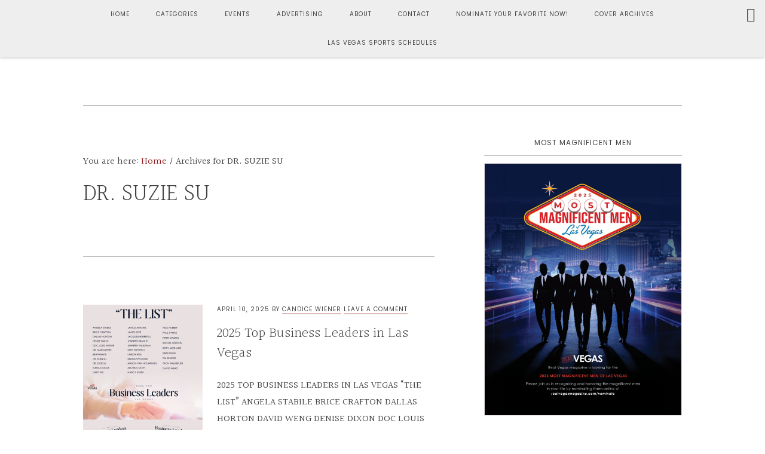

--- FILE ---
content_type: text/html; charset=UTF-8
request_url: https://realvegasmagazine.com/tag/dr-suzie-su/
body_size: 212228
content:
<!DOCTYPE html>
<html lang="en-US" prefix="og: https://ogp.me/ns#">
<head >
<meta charset="UTF-8" />
<meta name="viewport" content="width=device-width, initial-scale=1" />
	<style>img:is([sizes="auto" i], [sizes^="auto," i]) { contain-intrinsic-size: 3000px 1500px }</style>
	
            <script data-no-defer="1" data-ezscrex="false" data-cfasync="false" data-pagespeed-no-defer data-cookieconsent="ignore">
                var ctPublicFunctions = {"_ajax_nonce":"6d609cf304","_rest_nonce":"30c4a90803","_ajax_url":"\/wp-admin\/admin-ajax.php","_rest_url":"https:\/\/realvegasmagazine.com\/wp-json\/","data__cookies_type":"none","data__ajax_type":"rest","data__bot_detector_enabled":1,"data__frontend_data_log_enabled":1,"text__wait_for_decoding":"Decoding the contact data, let us a few seconds to finish. Anti-Spam by CleanTalk","cookiePrefix":"","wprocket_detected":false,"host_url":"realvegasmagazine.com"}
            </script>
        
            <script data-no-defer="1" data-ezscrex="false" data-cfasync="false" data-pagespeed-no-defer data-cookieconsent="ignore">
                var ctPublic = {"_ajax_nonce":"6d609cf304","settings__forms__check_internal":0,"settings__forms__check_external":0,"settings__forms__force_protection":0,"settings__forms__search_test":1,"settings__data__bot_detector_enabled":1,"settings__comments__form_decoration":0,"settings__sfw__anti_crawler":0,"blog_home":"https:\/\/realvegasmagazine.com\/","pixel__setting":"3","pixel__enabled":true,"pixel__url":"https:\/\/moderate3-v4.cleantalk.org\/pixel\/90467e4e82bef1c0cd86c35971e23967.gif?gclid=90467e4e82bef1c0cd86c35971e23967","data__email_check_before_post":1,"data__email_check_exist_post":1,"data__cookies_type":"none","data__key_is_ok":true,"data__visible_fields_required":true,"wl_brandname":"Anti-Spam by CleanTalk","wl_brandname_short":"CleanTalk","ct_checkjs_key":"d7dfc529298871b7304740475ddc69e247330b1773d5e72320d5a3d8655bb72c","emailEncoderPassKey":"26e2196845bc9c6263da226431025588","bot_detector_forms_excluded":"W10=","advancedCacheExists":false,"varnishCacheExists":false,"wc_ajax_add_to_cart":true}
            </script>
        
<!-- Search Engine Optimization by Rank Math PRO - https://rankmath.com/ -->
<title>DR. SUZIE SU Archives - Real Vegas Magazine</title>
<meta name="robots" content="follow, noindex"/>
<meta property="og:locale" content="en_US" />
<meta property="og:type" content="article" />
<meta property="og:title" content="DR. SUZIE SU Archives - Real Vegas Magazine" />
<meta property="og:url" content="https://realvegasmagazine.com/tag/dr-suzie-su/" />
<meta property="og:site_name" content="Real Vegas Magazine" />
<meta property="article:publisher" content="https://www.facebook.com/RealVegasMagazine/" />
<meta name="twitter:card" content="summary_large_image" />
<meta name="twitter:title" content="DR. SUZIE SU Archives - Real Vegas Magazine" />
<meta name="twitter:site" content="@realvegasmag" />
<meta name="twitter:label1" content="Posts" />
<meta name="twitter:data1" content="3" />
<script type="application/ld+json" class="rank-math-schema-pro">{"@context":"https://schema.org","@graph":[{"@type":"Organization","@id":"https://realvegasmagazine.com/#organization","name":"Real Vegas Magazine","url":"https://realvegasmagazine.com","sameAs":["https://www.facebook.com/RealVegasMagazine/","https://twitter.com/realvegasmag","https://www.instagram.com/realvegasmagazine/"],"logo":{"@type":"ImageObject","@id":"https://realvegasmagazine.com/#logo","url":"https://realvegasmagazine.com/wp-content/uploads/1543268134646.jpg","contentUrl":"https://realvegasmagazine.com/wp-content/uploads/1543268134646.jpg","caption":"Real Vegas Magazine","inLanguage":"en-US","width":"1876","height":"676"}},{"@type":"WebSite","@id":"https://realvegasmagazine.com/#website","url":"https://realvegasmagazine.com","name":"Real Vegas Magazine","alternateName":"Local Las Vegas Magazine","publisher":{"@id":"https://realvegasmagazine.com/#organization"},"inLanguage":"en-US"},{"@type":"BreadcrumbList","@id":"https://realvegasmagazine.com/tag/dr-suzie-su/#breadcrumb","itemListElement":[{"@type":"ListItem","position":"1","item":{"@id":"https://realvegasmagazine.com","name":"Home"}},{"@type":"ListItem","position":"2","item":{"@id":"https://realvegasmagazine.com/tag/dr-suzie-su/","name":"DR. SUZIE SU"}}]},{"@type":"CollectionPage","@id":"https://realvegasmagazine.com/tag/dr-suzie-su/#webpage","url":"https://realvegasmagazine.com/tag/dr-suzie-su/","name":"DR. SUZIE SU Archives - Real Vegas Magazine","isPartOf":{"@id":"https://realvegasmagazine.com/#website"},"inLanguage":"en-US","breadcrumb":{"@id":"https://realvegasmagazine.com/tag/dr-suzie-su/#breadcrumb"}}]}</script>
<!-- /Rank Math WordPress SEO plugin -->

<link rel='dns-prefetch' href='//moderate.cleantalk.org' />
<link rel='dns-prefetch' href='//js.hs-scripts.com' />
<link rel='dns-prefetch' href='//www.googletagmanager.com' />
<link rel='dns-prefetch' href='//fonts.googleapis.com' />
<link rel='dns-prefetch' href='//code.ionicframework.com' />
<link rel='dns-prefetch' href='//use.fontawesome.com' />
<link rel="alternate" type="application/rss+xml" title="Real Vegas Magazine &raquo; Feed" href="https://realvegasmagazine.com/feed/" />
<link rel="alternate" type="application/rss+xml" title="Real Vegas Magazine &raquo; Comments Feed" href="https://realvegasmagazine.com/comments/feed/" />
<link rel="alternate" type="application/rss+xml" title="Real Vegas Magazine &raquo; DR. SUZIE SU Tag Feed" href="https://realvegasmagazine.com/tag/dr-suzie-su/feed/" />

<!-- LCSEO current path: tag/dr-suzie-su -->
<!-- LCSEO: no overrides found -->
		<!-- This site uses the Google Analytics by ExactMetrics plugin v8.11.1 - Using Analytics tracking - https://www.exactmetrics.com/ -->
							<script src="//www.googletagmanager.com/gtag/js?id=G-TQFSSK56RF"  data-cfasync="false" data-wpfc-render="false" type="text/javascript" async></script>
			<script data-cfasync="false" data-wpfc-render="false" type="text/javascript">
				var em_version = '8.11.1';
				var em_track_user = true;
				var em_no_track_reason = '';
								var ExactMetricsDefaultLocations = {"page_location":"https:\/\/realvegasmagazine.com\/tag\/dr-suzie-su\/"};
								if ( typeof ExactMetricsPrivacyGuardFilter === 'function' ) {
					var ExactMetricsLocations = (typeof ExactMetricsExcludeQuery === 'object') ? ExactMetricsPrivacyGuardFilter( ExactMetricsExcludeQuery ) : ExactMetricsPrivacyGuardFilter( ExactMetricsDefaultLocations );
				} else {
					var ExactMetricsLocations = (typeof ExactMetricsExcludeQuery === 'object') ? ExactMetricsExcludeQuery : ExactMetricsDefaultLocations;
				}

								var disableStrs = [
										'ga-disable-G-TQFSSK56RF',
									];

				/* Function to detect opted out users */
				function __gtagTrackerIsOptedOut() {
					for (var index = 0; index < disableStrs.length; index++) {
						if (document.cookie.indexOf(disableStrs[index] + '=true') > -1) {
							return true;
						}
					}

					return false;
				}

				/* Disable tracking if the opt-out cookie exists. */
				if (__gtagTrackerIsOptedOut()) {
					for (var index = 0; index < disableStrs.length; index++) {
						window[disableStrs[index]] = true;
					}
				}

				/* Opt-out function */
				function __gtagTrackerOptout() {
					for (var index = 0; index < disableStrs.length; index++) {
						document.cookie = disableStrs[index] + '=true; expires=Thu, 31 Dec 2099 23:59:59 UTC; path=/';
						window[disableStrs[index]] = true;
					}
				}

				if ('undefined' === typeof gaOptout) {
					function gaOptout() {
						__gtagTrackerOptout();
					}
				}
								window.dataLayer = window.dataLayer || [];

				window.ExactMetricsDualTracker = {
					helpers: {},
					trackers: {},
				};
				if (em_track_user) {
					function __gtagDataLayer() {
						dataLayer.push(arguments);
					}

					function __gtagTracker(type, name, parameters) {
						if (!parameters) {
							parameters = {};
						}

						if (parameters.send_to) {
							__gtagDataLayer.apply(null, arguments);
							return;
						}

						if (type === 'event') {
														parameters.send_to = exactmetrics_frontend.v4_id;
							var hookName = name;
							if (typeof parameters['event_category'] !== 'undefined') {
								hookName = parameters['event_category'] + ':' + name;
							}

							if (typeof ExactMetricsDualTracker.trackers[hookName] !== 'undefined') {
								ExactMetricsDualTracker.trackers[hookName](parameters);
							} else {
								__gtagDataLayer('event', name, parameters);
							}
							
						} else {
							__gtagDataLayer.apply(null, arguments);
						}
					}

					__gtagTracker('js', new Date());
					__gtagTracker('set', {
						'developer_id.dNDMyYj': true,
											});
					if ( ExactMetricsLocations.page_location ) {
						__gtagTracker('set', ExactMetricsLocations);
					}
										__gtagTracker('config', 'G-TQFSSK56RF', {"forceSSL":"true"} );
										window.gtag = __gtagTracker;										(function () {
						/* https://developers.google.com/analytics/devguides/collection/analyticsjs/ */
						/* ga and __gaTracker compatibility shim. */
						var noopfn = function () {
							return null;
						};
						var newtracker = function () {
							return new Tracker();
						};
						var Tracker = function () {
							return null;
						};
						var p = Tracker.prototype;
						p.get = noopfn;
						p.set = noopfn;
						p.send = function () {
							var args = Array.prototype.slice.call(arguments);
							args.unshift('send');
							__gaTracker.apply(null, args);
						};
						var __gaTracker = function () {
							var len = arguments.length;
							if (len === 0) {
								return;
							}
							var f = arguments[len - 1];
							if (typeof f !== 'object' || f === null || typeof f.hitCallback !== 'function') {
								if ('send' === arguments[0]) {
									var hitConverted, hitObject = false, action;
									if ('event' === arguments[1]) {
										if ('undefined' !== typeof arguments[3]) {
											hitObject = {
												'eventAction': arguments[3],
												'eventCategory': arguments[2],
												'eventLabel': arguments[4],
												'value': arguments[5] ? arguments[5] : 1,
											}
										}
									}
									if ('pageview' === arguments[1]) {
										if ('undefined' !== typeof arguments[2]) {
											hitObject = {
												'eventAction': 'page_view',
												'page_path': arguments[2],
											}
										}
									}
									if (typeof arguments[2] === 'object') {
										hitObject = arguments[2];
									}
									if (typeof arguments[5] === 'object') {
										Object.assign(hitObject, arguments[5]);
									}
									if ('undefined' !== typeof arguments[1].hitType) {
										hitObject = arguments[1];
										if ('pageview' === hitObject.hitType) {
											hitObject.eventAction = 'page_view';
										}
									}
									if (hitObject) {
										action = 'timing' === arguments[1].hitType ? 'timing_complete' : hitObject.eventAction;
										hitConverted = mapArgs(hitObject);
										__gtagTracker('event', action, hitConverted);
									}
								}
								return;
							}

							function mapArgs(args) {
								var arg, hit = {};
								var gaMap = {
									'eventCategory': 'event_category',
									'eventAction': 'event_action',
									'eventLabel': 'event_label',
									'eventValue': 'event_value',
									'nonInteraction': 'non_interaction',
									'timingCategory': 'event_category',
									'timingVar': 'name',
									'timingValue': 'value',
									'timingLabel': 'event_label',
									'page': 'page_path',
									'location': 'page_location',
									'title': 'page_title',
									'referrer' : 'page_referrer',
								};
								for (arg in args) {
																		if (!(!args.hasOwnProperty(arg) || !gaMap.hasOwnProperty(arg))) {
										hit[gaMap[arg]] = args[arg];
									} else {
										hit[arg] = args[arg];
									}
								}
								return hit;
							}

							try {
								f.hitCallback();
							} catch (ex) {
							}
						};
						__gaTracker.create = newtracker;
						__gaTracker.getByName = newtracker;
						__gaTracker.getAll = function () {
							return [];
						};
						__gaTracker.remove = noopfn;
						__gaTracker.loaded = true;
						window['__gaTracker'] = __gaTracker;
					})();
									} else {
										console.log("");
					(function () {
						function __gtagTracker() {
							return null;
						}

						window['__gtagTracker'] = __gtagTracker;
						window['gtag'] = __gtagTracker;
					})();
									}
			</script>
							<!-- / Google Analytics by ExactMetrics -->
				<!-- This site uses the Google Analytics by MonsterInsights plugin v8.10.0 - Using Analytics tracking - https://www.monsterinsights.com/ -->
		<!-- Note: MonsterInsights is not currently configured on this site. The site owner needs to authenticate with Google Analytics in the MonsterInsights settings panel. -->
					<!-- No UA code set -->
				<!-- / Google Analytics by MonsterInsights -->
		<script type="text/javascript">
/* <![CDATA[ */
window._wpemojiSettings = {"baseUrl":"https:\/\/s.w.org\/images\/core\/emoji\/15.0.3\/72x72\/","ext":".png","svgUrl":"https:\/\/s.w.org\/images\/core\/emoji\/15.0.3\/svg\/","svgExt":".svg","source":{"concatemoji":"https:\/\/realvegasmagazine.com\/wp-includes\/js\/wp-emoji-release.min.js?ver=6.7.4"}};
/*! This file is auto-generated */
!function(i,n){var o,s,e;function c(e){try{var t={supportTests:e,timestamp:(new Date).valueOf()};sessionStorage.setItem(o,JSON.stringify(t))}catch(e){}}function p(e,t,n){e.clearRect(0,0,e.canvas.width,e.canvas.height),e.fillText(t,0,0);var t=new Uint32Array(e.getImageData(0,0,e.canvas.width,e.canvas.height).data),r=(e.clearRect(0,0,e.canvas.width,e.canvas.height),e.fillText(n,0,0),new Uint32Array(e.getImageData(0,0,e.canvas.width,e.canvas.height).data));return t.every(function(e,t){return e===r[t]})}function u(e,t,n){switch(t){case"flag":return n(e,"\ud83c\udff3\ufe0f\u200d\u26a7\ufe0f","\ud83c\udff3\ufe0f\u200b\u26a7\ufe0f")?!1:!n(e,"\ud83c\uddfa\ud83c\uddf3","\ud83c\uddfa\u200b\ud83c\uddf3")&&!n(e,"\ud83c\udff4\udb40\udc67\udb40\udc62\udb40\udc65\udb40\udc6e\udb40\udc67\udb40\udc7f","\ud83c\udff4\u200b\udb40\udc67\u200b\udb40\udc62\u200b\udb40\udc65\u200b\udb40\udc6e\u200b\udb40\udc67\u200b\udb40\udc7f");case"emoji":return!n(e,"\ud83d\udc26\u200d\u2b1b","\ud83d\udc26\u200b\u2b1b")}return!1}function f(e,t,n){var r="undefined"!=typeof WorkerGlobalScope&&self instanceof WorkerGlobalScope?new OffscreenCanvas(300,150):i.createElement("canvas"),a=r.getContext("2d",{willReadFrequently:!0}),o=(a.textBaseline="top",a.font="600 32px Arial",{});return e.forEach(function(e){o[e]=t(a,e,n)}),o}function t(e){var t=i.createElement("script");t.src=e,t.defer=!0,i.head.appendChild(t)}"undefined"!=typeof Promise&&(o="wpEmojiSettingsSupports",s=["flag","emoji"],n.supports={everything:!0,everythingExceptFlag:!0},e=new Promise(function(e){i.addEventListener("DOMContentLoaded",e,{once:!0})}),new Promise(function(t){var n=function(){try{var e=JSON.parse(sessionStorage.getItem(o));if("object"==typeof e&&"number"==typeof e.timestamp&&(new Date).valueOf()<e.timestamp+604800&&"object"==typeof e.supportTests)return e.supportTests}catch(e){}return null}();if(!n){if("undefined"!=typeof Worker&&"undefined"!=typeof OffscreenCanvas&&"undefined"!=typeof URL&&URL.createObjectURL&&"undefined"!=typeof Blob)try{var e="postMessage("+f.toString()+"("+[JSON.stringify(s),u.toString(),p.toString()].join(",")+"));",r=new Blob([e],{type:"text/javascript"}),a=new Worker(URL.createObjectURL(r),{name:"wpTestEmojiSupports"});return void(a.onmessage=function(e){c(n=e.data),a.terminate(),t(n)})}catch(e){}c(n=f(s,u,p))}t(n)}).then(function(e){for(var t in e)n.supports[t]=e[t],n.supports.everything=n.supports.everything&&n.supports[t],"flag"!==t&&(n.supports.everythingExceptFlag=n.supports.everythingExceptFlag&&n.supports[t]);n.supports.everythingExceptFlag=n.supports.everythingExceptFlag&&!n.supports.flag,n.DOMReady=!1,n.readyCallback=function(){n.DOMReady=!0}}).then(function(){return e}).then(function(){var e;n.supports.everything||(n.readyCallback(),(e=n.source||{}).concatemoji?t(e.concatemoji):e.wpemoji&&e.twemoji&&(t(e.twemoji),t(e.wpemoji)))}))}((window,document),window._wpemojiSettings);
/* ]]> */
</script>
<link rel='stylesheet' id='formidable-css' href='https://realvegasmagazine.com/wp-content/plugins/formidable/css/formidableforms.css?ver=10161747' type='text/css' media='all' />
<link rel='stylesheet' id='sbr_styles-css' href='https://realvegasmagazine.com/wp-content/plugins/reviews-feed/assets/css/sbr-styles.css?ver=1.1' type='text/css' media='all' />
<link rel='stylesheet' id='sbi_styles-css' href='https://realvegasmagazine.com/wp-content/plugins/instagram-feed/css/sbi-styles.min.css?ver=6.7.1' type='text/css' media='all' />
<link rel='stylesheet' id='niche-pro-css' href='https://realvegasmagazine.com/wp-content/themes/starfire-custom/style.css?ver=1.0.0' type='text/css' media='all' />
<style id='niche-pro-inline-css' type='text/css'>

		body,
		.widget_nav_menu a,
		.widget-title a,
		.genesis-nav-menu a,
		.pagination a,
		.featured-content article .post-info a,
		.content article .entry-meta a,
		.entry-title a,
		input,
		select,
		textarea,
		body.woocommerce-cart table.cart td.actions .coupon .input-text,
		.content a.count,
		.content a.count:hover,
		.content a.share,
		.content a.share:hover,
		.sharrre .share,
		.sharrre:hover .share,
		body.woocommerce-page nav.woocommerce-pagination ul li a,
		body.woocommerce-page nav.woocommerce-pagination ul li span,
		body.woocommerce-page .woocommerce-message::before,
		body.woocommerce-page .woocommerce-info::before,
		body.woocommerce-page div.product p.price,
		body.woocommerce-page div.product span.price,
		body.woocommerce-page ul.products li.product .price,
		body.woocommerce-page form .form-row .required,
		body.woocommerce .woocommerce-MyAccount-navigation li a,
		body.woocommerce .woocommerce-LoopProduct-link,
		button.menu-toggle:before {
			color: #424243;
		}

		

		body,
		.widget_nav_menu a,
		.widget-title a,
		.genesis-nav-menu a,
		.pagination a,
		.featured-content article .post-info a,
		.content article .entry-meta a,
		.entry-title a,
		input,
		select,
		textarea,
		body.woocommerce-cart table.cart td.actions .coupon .input-text,
		.content a.count,
		.content a.count:hover,
		.content a.share,
		.content a.share:hover,
		.sharrre .share,
		.sharrre:hover .share,
		body.woocommerce-page nav.woocommerce-pagination ul li a,
		body.woocommerce-page nav.woocommerce-pagination ul li span,
		body.woocommerce-page .woocommerce-message::before,
		body.woocommerce-page .woocommerce-info::before,
		body.woocommerce-page div.product p.price,
		body.woocommerce-page div.product span.price,
		body.woocommerce-page ul.products li.product .price,
		body.woocommerce-page form .form-row .required,
		body.woocommerce .woocommerce-MyAccount-navigation li a,
		body.woocommerce .woocommerce-LoopProduct-link,
		button.menu-toggle:before {
			color: #424243;
		}

		
		.widget_nav_menu a:hover,
		.genesis-nav-menu a:hover,
		a {
			color: #93191c;
		}

		.content article .entry-meta a,
		.featured-content article .post-info a {
			border-color: #93191c;
		}

		

		body,
		.widget_nav_menu a,
		.widget-title a,
		.genesis-nav-menu a,
		.pagination a,
		.featured-content article .post-info a,
		.content article .entry-meta a,
		.entry-title a,
		input,
		select,
		textarea,
		body.woocommerce-cart table.cart td.actions .coupon .input-text,
		.content a.count,
		.content a.count:hover,
		.content a.share,
		.content a.share:hover,
		.sharrre .share,
		.sharrre:hover .share,
		body.woocommerce-page nav.woocommerce-pagination ul li a,
		body.woocommerce-page nav.woocommerce-pagination ul li span,
		body.woocommerce-page .woocommerce-message::before,
		body.woocommerce-page .woocommerce-info::before,
		body.woocommerce-page div.product p.price,
		body.woocommerce-page div.product span.price,
		body.woocommerce-page ul.products li.product .price,
		body.woocommerce-page form .form-row .required,
		body.woocommerce .woocommerce-MyAccount-navigation li a,
		body.woocommerce .woocommerce-LoopProduct-link,
		button.menu-toggle:before {
			color: #424243;
		}

		
		.widget_nav_menu a:hover,
		.genesis-nav-menu a:hover,
		a {
			color: #93191c;
		}

		.content article .entry-meta a,
		.featured-content article .post-info a {
			border-color: #93191c;
		}

		

		body,
		.widget_nav_menu a,
		.widget-title a,
		.genesis-nav-menu a,
		.pagination a,
		.featured-content article .post-info a,
		.content article .entry-meta a,
		.entry-title a,
		input,
		select,
		textarea,
		body.woocommerce-cart table.cart td.actions .coupon .input-text,
		.content a.count,
		.content a.count:hover,
		.content a.share,
		.content a.share:hover,
		.sharrre .share,
		.sharrre:hover .share,
		body.woocommerce-page nav.woocommerce-pagination ul li a,
		body.woocommerce-page nav.woocommerce-pagination ul li span,
		body.woocommerce-page .woocommerce-message::before,
		body.woocommerce-page .woocommerce-info::before,
		body.woocommerce-page div.product p.price,
		body.woocommerce-page div.product span.price,
		body.woocommerce-page ul.products li.product .price,
		body.woocommerce-page form .form-row .required,
		body.woocommerce .woocommerce-MyAccount-navigation li a,
		body.woocommerce .woocommerce-LoopProduct-link,
		button.menu-toggle:before {
			color: #424243;
		}

		
		.widget_nav_menu a:hover,
		.genesis-nav-menu a:hover,
		a {
			color: #93191c;
		}

		.content article .entry-meta a,
		.featured-content article .post-info a {
			border-color: #93191c;
		}

		
		.card,
		.home-page-2,
		.bloom-instagram,
		.bloom-instagram .site-inner,
		.single .pagination,
		.between-posts-area,
		.sidebar .widget.featured-content,
		.sidebar .widget.highlight,
		.nav-primary {
			background-color: #eeeeee;
		}

		

		body,
		.widget_nav_menu a,
		.widget-title a,
		.genesis-nav-menu a,
		.pagination a,
		.featured-content article .post-info a,
		.content article .entry-meta a,
		.entry-title a,
		input,
		select,
		textarea,
		body.woocommerce-cart table.cart td.actions .coupon .input-text,
		.content a.count,
		.content a.count:hover,
		.content a.share,
		.content a.share:hover,
		.sharrre .share,
		.sharrre:hover .share,
		body.woocommerce-page nav.woocommerce-pagination ul li a,
		body.woocommerce-page nav.woocommerce-pagination ul li span,
		body.woocommerce-page .woocommerce-message::before,
		body.woocommerce-page .woocommerce-info::before,
		body.woocommerce-page div.product p.price,
		body.woocommerce-page div.product span.price,
		body.woocommerce-page ul.products li.product .price,
		body.woocommerce-page form .form-row .required,
		body.woocommerce .woocommerce-MyAccount-navigation li a,
		body.woocommerce .woocommerce-LoopProduct-link,
		button.menu-toggle:before {
			color: #424243;
		}

		
		.widget_nav_menu a:hover,
		.genesis-nav-menu a:hover,
		a {
			color: #93191c;
		}

		.content article .entry-meta a,
		.featured-content article .post-info a {
			border-color: #93191c;
		}

		
		.card,
		.home-page-2,
		.bloom-instagram,
		.bloom-instagram .site-inner,
		.single .pagination,
		.between-posts-area,
		.sidebar .widget.featured-content,
		.sidebar .widget.highlight,
		.nav-primary {
			background-color: #eeeeee;
		}

		
		.footer-widgets,
		.footer-widgets .simple-social-icons ul li a,
		.footer-widgets .simple-social-icons ul li a:hover,
		.site-footer {
			background-color: #333335 !important;
		}

		

		body,
		.widget_nav_menu a,
		.widget-title a,
		.genesis-nav-menu a,
		.pagination a,
		.featured-content article .post-info a,
		.content article .entry-meta a,
		.entry-title a,
		input,
		select,
		textarea,
		body.woocommerce-cart table.cart td.actions .coupon .input-text,
		.content a.count,
		.content a.count:hover,
		.content a.share,
		.content a.share:hover,
		.sharrre .share,
		.sharrre:hover .share,
		body.woocommerce-page nav.woocommerce-pagination ul li a,
		body.woocommerce-page nav.woocommerce-pagination ul li span,
		body.woocommerce-page .woocommerce-message::before,
		body.woocommerce-page .woocommerce-info::before,
		body.woocommerce-page div.product p.price,
		body.woocommerce-page div.product span.price,
		body.woocommerce-page ul.products li.product .price,
		body.woocommerce-page form .form-row .required,
		body.woocommerce .woocommerce-MyAccount-navigation li a,
		body.woocommerce .woocommerce-LoopProduct-link,
		button.menu-toggle:before {
			color: #424243;
		}

		
		.widget_nav_menu a:hover,
		.genesis-nav-menu a:hover,
		a {
			color: #93191c;
		}

		.content article .entry-meta a,
		.featured-content article .post-info a {
			border-color: #93191c;
		}

		
		.card,
		.home-page-2,
		.bloom-instagram,
		.bloom-instagram .site-inner,
		.single .pagination,
		.between-posts-area,
		.sidebar .widget.featured-content,
		.sidebar .widget.highlight,
		.nav-primary {
			background-color: #eeeeee;
		}

		
		.footer-widgets,
		.footer-widgets .simple-social-icons ul li a,
		.footer-widgets .simple-social-icons ul li a:hover,
		.site-footer {
			background-color: #333335 !important;
		}

		
		hr,
		.clear-line,
		input,
		select,
		textarea,
		body.woocommerce-cart table.cart td.actions .coupon .input-text,
		.gallery img,
		tbody,
		td,
		.genesis-nav-menu .search input[type="submit"]:focus,
		.screen-reader-shortcut:focus,
		.screen-reader-text:focus,
		.widget_search input[type="submit"]:focus,
		.content-sidebar .content,
		.sidebar-primary,
		.home-page-3 .shop-the-post,
		.bloom-index .featured-content,
		.bloom-instagram .content,
		.bloom-instagram .widgettitle,
		body.woocommerce div.product div.images .flex-control-thumbs li img.flex-active,
		.nav-primary .genesis-nav-menu li .sub-menu,
		.archive-description,
		.entry-content blockquote,
		.single .entry-content p.intro:after,
		.page .entry-content p.intro:after,
		.comment-respond,
		body.woocommerce #review_form #respond,
		body .woocommerce form.checkout_coupon,
		body .woocommerce form.login,
		body .woocommerce form.register,
		body .woocommerce-MyAccount-content form,
		.entry-comments ul.children,
		.sidebar .widget,
		.sidebar .widgettitle,
		.sidebar .widget-title  {
			border-color: #bbbbbb;
		}

		body:not(.bloom-instagram):not(.bloom-index) .content article .entry-title a:after,
		.home-page-3 .featured-content article.has-post-thumbnail .entry-title a:after {
			background: #bbbbbb;
		}

		
</style>
<style id='wp-emoji-styles-inline-css' type='text/css'>

	img.wp-smiley, img.emoji {
		display: inline !important;
		border: none !important;
		box-shadow: none !important;
		height: 1em !important;
		width: 1em !important;
		margin: 0 0.07em !important;
		vertical-align: -0.1em !important;
		background: none !important;
		padding: 0 !important;
	}
</style>
<link rel='stylesheet' id='wp-block-library-css' href='https://realvegasmagazine.com/wp-includes/css/dist/block-library/style.min.css?ver=6.7.4' type='text/css' media='all' />
<link rel='stylesheet' id='wp-components-css' href='https://realvegasmagazine.com/wp-includes/css/dist/components/style.min.css?ver=6.7.4' type='text/css' media='all' />
<link rel='stylesheet' id='wp-preferences-css' href='https://realvegasmagazine.com/wp-includes/css/dist/preferences/style.min.css?ver=6.7.4' type='text/css' media='all' />
<link rel='stylesheet' id='wp-block-editor-css' href='https://realvegasmagazine.com/wp-includes/css/dist/block-editor/style.min.css?ver=6.7.4' type='text/css' media='all' />
<link rel='stylesheet' id='popup-maker-block-library-style-css' href='https://realvegasmagazine.com/wp-content/plugins/popup-maker/dist/packages/block-library-style.css?ver=dbea705cfafe089d65f1' type='text/css' media='all' />
<style id='rank-math-toc-block-style-inline-css' type='text/css'>
.wp-block-rank-math-toc-block nav ol{counter-reset:item}.wp-block-rank-math-toc-block nav ol li{display:block}.wp-block-rank-math-toc-block nav ol li:before{content:counters(item, ".") ". ";counter-increment:item}

</style>
<link rel='stylesheet' id='wc-blocks-vendors-style-css' href='https://realvegasmagazine.com/wp-content/plugins/woocommerce/packages/woocommerce-blocks/build/wc-blocks-vendors-style.css?ver=7.8.3' type='text/css' media='all' />
<link rel='stylesheet' id='wc-blocks-style-css' href='https://realvegasmagazine.com/wp-content/plugins/woocommerce/packages/woocommerce-blocks/build/wc-blocks-style.css?ver=7.8.3' type='text/css' media='all' />
<style id='classic-theme-styles-inline-css' type='text/css'>
/*! This file is auto-generated */
.wp-block-button__link{color:#fff;background-color:#32373c;border-radius:9999px;box-shadow:none;text-decoration:none;padding:calc(.667em + 2px) calc(1.333em + 2px);font-size:1.125em}.wp-block-file__button{background:#32373c;color:#fff;text-decoration:none}
</style>
<style id='global-styles-inline-css' type='text/css'>
:root{--wp--preset--aspect-ratio--square: 1;--wp--preset--aspect-ratio--4-3: 4/3;--wp--preset--aspect-ratio--3-4: 3/4;--wp--preset--aspect-ratio--3-2: 3/2;--wp--preset--aspect-ratio--2-3: 2/3;--wp--preset--aspect-ratio--16-9: 16/9;--wp--preset--aspect-ratio--9-16: 9/16;--wp--preset--color--black: #000000;--wp--preset--color--cyan-bluish-gray: #abb8c3;--wp--preset--color--white: #ffffff;--wp--preset--color--pale-pink: #f78da7;--wp--preset--color--vivid-red: #cf2e2e;--wp--preset--color--luminous-vivid-orange: #ff6900;--wp--preset--color--luminous-vivid-amber: #fcb900;--wp--preset--color--light-green-cyan: #7bdcb5;--wp--preset--color--vivid-green-cyan: #00d084;--wp--preset--color--pale-cyan-blue: #8ed1fc;--wp--preset--color--vivid-cyan-blue: #0693e3;--wp--preset--color--vivid-purple: #9b51e0;--wp--preset--gradient--vivid-cyan-blue-to-vivid-purple: linear-gradient(135deg,rgba(6,147,227,1) 0%,rgb(155,81,224) 100%);--wp--preset--gradient--light-green-cyan-to-vivid-green-cyan: linear-gradient(135deg,rgb(122,220,180) 0%,rgb(0,208,130) 100%);--wp--preset--gradient--luminous-vivid-amber-to-luminous-vivid-orange: linear-gradient(135deg,rgba(252,185,0,1) 0%,rgba(255,105,0,1) 100%);--wp--preset--gradient--luminous-vivid-orange-to-vivid-red: linear-gradient(135deg,rgba(255,105,0,1) 0%,rgb(207,46,46) 100%);--wp--preset--gradient--very-light-gray-to-cyan-bluish-gray: linear-gradient(135deg,rgb(238,238,238) 0%,rgb(169,184,195) 100%);--wp--preset--gradient--cool-to-warm-spectrum: linear-gradient(135deg,rgb(74,234,220) 0%,rgb(151,120,209) 20%,rgb(207,42,186) 40%,rgb(238,44,130) 60%,rgb(251,105,98) 80%,rgb(254,248,76) 100%);--wp--preset--gradient--blush-light-purple: linear-gradient(135deg,rgb(255,206,236) 0%,rgb(152,150,240) 100%);--wp--preset--gradient--blush-bordeaux: linear-gradient(135deg,rgb(254,205,165) 0%,rgb(254,45,45) 50%,rgb(107,0,62) 100%);--wp--preset--gradient--luminous-dusk: linear-gradient(135deg,rgb(255,203,112) 0%,rgb(199,81,192) 50%,rgb(65,88,208) 100%);--wp--preset--gradient--pale-ocean: linear-gradient(135deg,rgb(255,245,203) 0%,rgb(182,227,212) 50%,rgb(51,167,181) 100%);--wp--preset--gradient--electric-grass: linear-gradient(135deg,rgb(202,248,128) 0%,rgb(113,206,126) 100%);--wp--preset--gradient--midnight: linear-gradient(135deg,rgb(2,3,129) 0%,rgb(40,116,252) 100%);--wp--preset--font-size--small: 13px;--wp--preset--font-size--medium: 20px;--wp--preset--font-size--large: 36px;--wp--preset--font-size--x-large: 42px;--wp--preset--spacing--20: 0.44rem;--wp--preset--spacing--30: 0.67rem;--wp--preset--spacing--40: 1rem;--wp--preset--spacing--50: 1.5rem;--wp--preset--spacing--60: 2.25rem;--wp--preset--spacing--70: 3.38rem;--wp--preset--spacing--80: 5.06rem;--wp--preset--shadow--natural: 6px 6px 9px rgba(0, 0, 0, 0.2);--wp--preset--shadow--deep: 12px 12px 50px rgba(0, 0, 0, 0.4);--wp--preset--shadow--sharp: 6px 6px 0px rgba(0, 0, 0, 0.2);--wp--preset--shadow--outlined: 6px 6px 0px -3px rgba(255, 255, 255, 1), 6px 6px rgba(0, 0, 0, 1);--wp--preset--shadow--crisp: 6px 6px 0px rgba(0, 0, 0, 1);}:where(.is-layout-flex){gap: 0.5em;}:where(.is-layout-grid){gap: 0.5em;}body .is-layout-flex{display: flex;}.is-layout-flex{flex-wrap: wrap;align-items: center;}.is-layout-flex > :is(*, div){margin: 0;}body .is-layout-grid{display: grid;}.is-layout-grid > :is(*, div){margin: 0;}:where(.wp-block-columns.is-layout-flex){gap: 2em;}:where(.wp-block-columns.is-layout-grid){gap: 2em;}:where(.wp-block-post-template.is-layout-flex){gap: 1.25em;}:where(.wp-block-post-template.is-layout-grid){gap: 1.25em;}.has-black-color{color: var(--wp--preset--color--black) !important;}.has-cyan-bluish-gray-color{color: var(--wp--preset--color--cyan-bluish-gray) !important;}.has-white-color{color: var(--wp--preset--color--white) !important;}.has-pale-pink-color{color: var(--wp--preset--color--pale-pink) !important;}.has-vivid-red-color{color: var(--wp--preset--color--vivid-red) !important;}.has-luminous-vivid-orange-color{color: var(--wp--preset--color--luminous-vivid-orange) !important;}.has-luminous-vivid-amber-color{color: var(--wp--preset--color--luminous-vivid-amber) !important;}.has-light-green-cyan-color{color: var(--wp--preset--color--light-green-cyan) !important;}.has-vivid-green-cyan-color{color: var(--wp--preset--color--vivid-green-cyan) !important;}.has-pale-cyan-blue-color{color: var(--wp--preset--color--pale-cyan-blue) !important;}.has-vivid-cyan-blue-color{color: var(--wp--preset--color--vivid-cyan-blue) !important;}.has-vivid-purple-color{color: var(--wp--preset--color--vivid-purple) !important;}.has-black-background-color{background-color: var(--wp--preset--color--black) !important;}.has-cyan-bluish-gray-background-color{background-color: var(--wp--preset--color--cyan-bluish-gray) !important;}.has-white-background-color{background-color: var(--wp--preset--color--white) !important;}.has-pale-pink-background-color{background-color: var(--wp--preset--color--pale-pink) !important;}.has-vivid-red-background-color{background-color: var(--wp--preset--color--vivid-red) !important;}.has-luminous-vivid-orange-background-color{background-color: var(--wp--preset--color--luminous-vivid-orange) !important;}.has-luminous-vivid-amber-background-color{background-color: var(--wp--preset--color--luminous-vivid-amber) !important;}.has-light-green-cyan-background-color{background-color: var(--wp--preset--color--light-green-cyan) !important;}.has-vivid-green-cyan-background-color{background-color: var(--wp--preset--color--vivid-green-cyan) !important;}.has-pale-cyan-blue-background-color{background-color: var(--wp--preset--color--pale-cyan-blue) !important;}.has-vivid-cyan-blue-background-color{background-color: var(--wp--preset--color--vivid-cyan-blue) !important;}.has-vivid-purple-background-color{background-color: var(--wp--preset--color--vivid-purple) !important;}.has-black-border-color{border-color: var(--wp--preset--color--black) !important;}.has-cyan-bluish-gray-border-color{border-color: var(--wp--preset--color--cyan-bluish-gray) !important;}.has-white-border-color{border-color: var(--wp--preset--color--white) !important;}.has-pale-pink-border-color{border-color: var(--wp--preset--color--pale-pink) !important;}.has-vivid-red-border-color{border-color: var(--wp--preset--color--vivid-red) !important;}.has-luminous-vivid-orange-border-color{border-color: var(--wp--preset--color--luminous-vivid-orange) !important;}.has-luminous-vivid-amber-border-color{border-color: var(--wp--preset--color--luminous-vivid-amber) !important;}.has-light-green-cyan-border-color{border-color: var(--wp--preset--color--light-green-cyan) !important;}.has-vivid-green-cyan-border-color{border-color: var(--wp--preset--color--vivid-green-cyan) !important;}.has-pale-cyan-blue-border-color{border-color: var(--wp--preset--color--pale-cyan-blue) !important;}.has-vivid-cyan-blue-border-color{border-color: var(--wp--preset--color--vivid-cyan-blue) !important;}.has-vivid-purple-border-color{border-color: var(--wp--preset--color--vivid-purple) !important;}.has-vivid-cyan-blue-to-vivid-purple-gradient-background{background: var(--wp--preset--gradient--vivid-cyan-blue-to-vivid-purple) !important;}.has-light-green-cyan-to-vivid-green-cyan-gradient-background{background: var(--wp--preset--gradient--light-green-cyan-to-vivid-green-cyan) !important;}.has-luminous-vivid-amber-to-luminous-vivid-orange-gradient-background{background: var(--wp--preset--gradient--luminous-vivid-amber-to-luminous-vivid-orange) !important;}.has-luminous-vivid-orange-to-vivid-red-gradient-background{background: var(--wp--preset--gradient--luminous-vivid-orange-to-vivid-red) !important;}.has-very-light-gray-to-cyan-bluish-gray-gradient-background{background: var(--wp--preset--gradient--very-light-gray-to-cyan-bluish-gray) !important;}.has-cool-to-warm-spectrum-gradient-background{background: var(--wp--preset--gradient--cool-to-warm-spectrum) !important;}.has-blush-light-purple-gradient-background{background: var(--wp--preset--gradient--blush-light-purple) !important;}.has-blush-bordeaux-gradient-background{background: var(--wp--preset--gradient--blush-bordeaux) !important;}.has-luminous-dusk-gradient-background{background: var(--wp--preset--gradient--luminous-dusk) !important;}.has-pale-ocean-gradient-background{background: var(--wp--preset--gradient--pale-ocean) !important;}.has-electric-grass-gradient-background{background: var(--wp--preset--gradient--electric-grass) !important;}.has-midnight-gradient-background{background: var(--wp--preset--gradient--midnight) !important;}.has-small-font-size{font-size: var(--wp--preset--font-size--small) !important;}.has-medium-font-size{font-size: var(--wp--preset--font-size--medium) !important;}.has-large-font-size{font-size: var(--wp--preset--font-size--large) !important;}.has-x-large-font-size{font-size: var(--wp--preset--font-size--x-large) !important;}
:where(.wp-block-post-template.is-layout-flex){gap: 1.25em;}:where(.wp-block-post-template.is-layout-grid){gap: 1.25em;}
:where(.wp-block-columns.is-layout-flex){gap: 2em;}:where(.wp-block-columns.is-layout-grid){gap: 2em;}
:root :where(.wp-block-pullquote){font-size: 1.5em;line-height: 1.6;}
</style>
<link rel='stylesheet' id='ct_public_css-css' href='https://realvegasmagazine.com/wp-content/plugins/cleantalk-spam-protect/css/cleantalk-public.min.css?ver=6.49' type='text/css' media='all' />
<link rel='stylesheet' id='ct_email_decoder_css-css' href='https://realvegasmagazine.com/wp-content/plugins/cleantalk-spam-protect/css/cleantalk-email-decoder.min.css?ver=6.49' type='text/css' media='all' />
<link rel='stylesheet' id='contact-form-7-css' href='https://realvegasmagazine.com/wp-content/plugins/contact-form-7/includes/css/styles.css?ver=6.1.4' type='text/css' media='all' />
<link rel='stylesheet' id='dashicons-css' href='https://realvegasmagazine.com/wp-includes/css/dashicons.min.css?ver=6.7.4' type='text/css' media='all' />
<style id='dashicons-inline-css' type='text/css'>
[data-font="Dashicons"]:before {font-family: 'Dashicons' !important;content: attr(data-icon) !important;speak: none !important;font-weight: normal !important;font-variant: normal !important;text-transform: none !important;line-height: 1 !important;font-style: normal !important;-webkit-font-smoothing: antialiased !important;-moz-osx-font-smoothing: grayscale !important;}
</style>
<link rel='stylesheet' id='LeadConnector-css' href='https://realvegasmagazine.com/wp-content/plugins/leadconnector/public/css/lc-public.css?ver=3.0.16' type='text/css' media='all' />
<link rel='stylesheet' id='sisw-front-style-css' href='https://realvegasmagazine.com/wp-content/plugins/several-images-slider-widget/assets/css/front-style.css?ver=6.7.4' type='text/css' media='all' />
<link rel='stylesheet' id='sisw-carousal-theme-css' href='https://realvegasmagazine.com/wp-content/plugins/several-images-slider-widget/assets/css/owl.theme.default.min.css?ver=6.7.4' type='text/css' media='all' />
<link rel='stylesheet' id='sisw-carousal-min-css' href='https://realvegasmagazine.com/wp-content/plugins/several-images-slider-widget/assets/css/owl.carousel.min.css?ver=6.7.4' type='text/css' media='all' />
<link rel='stylesheet' id='wcpa-frontend-css' href='https://realvegasmagazine.com/wp-content/plugins/woo-custom-product-addons/assets/css/frontend.min.css?ver=1.0.0' type='text/css' media='all' />
<link rel='stylesheet' id='woocommerce-layout-css' href='https://realvegasmagazine.com/wp-content/plugins/woocommerce/assets/css/woocommerce-layout.css?ver=6.7.0' type='text/css' media='all' />
<link rel='stylesheet' id='woocommerce-smallscreen-css' href='https://realvegasmagazine.com/wp-content/plugins/woocommerce/assets/css/woocommerce-smallscreen.css?ver=6.7.0' type='text/css' media='only screen and (max-width: 1200px)' />
<link rel='stylesheet' id='woocommerce-general-css' href='https://realvegasmagazine.com/wp-content/plugins/woocommerce/assets/css/woocommerce.css?ver=6.7.0' type='text/css' media='all' />
<style id='woocommerce-inline-inline-css' type='text/css'>
.woocommerce form .form-row .required { visibility: visible; }
</style>
<link rel='stylesheet' id='spam-protect-for-contact-form7-css' href='https://realvegasmagazine.com/wp-content/plugins/wp-contact-form-7-spam-blocker/frontend/css/spam-protect-for-contact-form7.css?ver=1.0.0' type='text/css' media='all' />
<link rel='stylesheet' id='google-fonts-css' href='//fonts.googleapis.com/css?family=Halant%3A300%2C400%2C600%7CPoppins%3A400%2C400i%2C700%2C700i&#038;ver=6.7.4' type='text/css' media='all' />
<link rel='stylesheet' id='ionicons-css' href='//code.ionicframework.com/ionicons/2.0.1/css/ionicons.min.css?ver=6.7.4' type='text/css' media='all' />
<link rel='stylesheet' id='dflip-icons-style-css' href='https://realvegasmagazine.com/wp-content/plugins/3d-flipbook-dflip-lite/assets/css/themify-icons.min.css?ver=1.7.33' type='text/css' media='all' />
<link rel='stylesheet' id='dflip-style-css' href='https://realvegasmagazine.com/wp-content/plugins/3d-flipbook-dflip-lite/assets/css/dflip.min.css?ver=1.7.33' type='text/css' media='all' />
<link rel='stylesheet' id='simple-social-icons-font-css' href='https://realvegasmagazine.com/wp-content/plugins/simple-social-icons/css/style.css?ver=4.0.0' type='text/css' media='all' />
<link rel='stylesheet' id='bfa-font-awesome-css' href='https://use.fontawesome.com/releases/v5.15.4/css/all.css?ver=2.0.3' type='text/css' media='all' />
<link rel='stylesheet' id='bfa-font-awesome-v4-shim-css' href='https://use.fontawesome.com/releases/v5.15.4/css/v4-shims.css?ver=2.0.3' type='text/css' media='all' />
<style id='bfa-font-awesome-v4-shim-inline-css' type='text/css'>

			@font-face {
				font-family: 'FontAwesome';
				src: url('https://use.fontawesome.com/releases/v5.15.4/webfonts/fa-brands-400.eot'),
				url('https://use.fontawesome.com/releases/v5.15.4/webfonts/fa-brands-400.eot?#iefix') format('embedded-opentype'),
				url('https://use.fontawesome.com/releases/v5.15.4/webfonts/fa-brands-400.woff2') format('woff2'),
				url('https://use.fontawesome.com/releases/v5.15.4/webfonts/fa-brands-400.woff') format('woff'),
				url('https://use.fontawesome.com/releases/v5.15.4/webfonts/fa-brands-400.ttf') format('truetype'),
				url('https://use.fontawesome.com/releases/v5.15.4/webfonts/fa-brands-400.svg#fontawesome') format('svg');
			}

			@font-face {
				font-family: 'FontAwesome';
				src: url('https://use.fontawesome.com/releases/v5.15.4/webfonts/fa-solid-900.eot'),
				url('https://use.fontawesome.com/releases/v5.15.4/webfonts/fa-solid-900.eot?#iefix') format('embedded-opentype'),
				url('https://use.fontawesome.com/releases/v5.15.4/webfonts/fa-solid-900.woff2') format('woff2'),
				url('https://use.fontawesome.com/releases/v5.15.4/webfonts/fa-solid-900.woff') format('woff'),
				url('https://use.fontawesome.com/releases/v5.15.4/webfonts/fa-solid-900.ttf') format('truetype'),
				url('https://use.fontawesome.com/releases/v5.15.4/webfonts/fa-solid-900.svg#fontawesome') format('svg');
			}

			@font-face {
				font-family: 'FontAwesome';
				src: url('https://use.fontawesome.com/releases/v5.15.4/webfonts/fa-regular-400.eot'),
				url('https://use.fontawesome.com/releases/v5.15.4/webfonts/fa-regular-400.eot?#iefix') format('embedded-opentype'),
				url('https://use.fontawesome.com/releases/v5.15.4/webfonts/fa-regular-400.woff2') format('woff2'),
				url('https://use.fontawesome.com/releases/v5.15.4/webfonts/fa-regular-400.woff') format('woff'),
				url('https://use.fontawesome.com/releases/v5.15.4/webfonts/fa-regular-400.ttf') format('truetype'),
				url('https://use.fontawesome.com/releases/v5.15.4/webfonts/fa-regular-400.svg#fontawesome') format('svg');
				unicode-range: U+F004-F005,U+F007,U+F017,U+F022,U+F024,U+F02E,U+F03E,U+F044,U+F057-F059,U+F06E,U+F070,U+F075,U+F07B-F07C,U+F080,U+F086,U+F089,U+F094,U+F09D,U+F0A0,U+F0A4-F0A7,U+F0C5,U+F0C7-F0C8,U+F0E0,U+F0EB,U+F0F3,U+F0F8,U+F0FE,U+F111,U+F118-F11A,U+F11C,U+F133,U+F144,U+F146,U+F14A,U+F14D-F14E,U+F150-F152,U+F15B-F15C,U+F164-F165,U+F185-F186,U+F191-F192,U+F1AD,U+F1C1-F1C9,U+F1CD,U+F1D8,U+F1E3,U+F1EA,U+F1F6,U+F1F9,U+F20A,U+F247-F249,U+F24D,U+F254-F25B,U+F25D,U+F267,U+F271-F274,U+F279,U+F28B,U+F28D,U+F2B5-F2B6,U+F2B9,U+F2BB,U+F2BD,U+F2C1-F2C2,U+F2D0,U+F2D2,U+F2DC,U+F2ED,U+F328,U+F358-F35B,U+F3A5,U+F3D1,U+F410,U+F4AD;
			}
		
</style>
<script type="text/javascript" src="https://realvegasmagazine.com/wp-content/plugins/google-analytics-dashboard-for-wp/assets/js/frontend-gtag.min.js?ver=8.11.1" id="exactmetrics-frontend-script-js" async="async" data-wp-strategy="async"></script>
<script data-cfasync="false" data-wpfc-render="false" type="text/javascript" id='exactmetrics-frontend-script-js-extra'>/* <![CDATA[ */
var exactmetrics_frontend = {"js_events_tracking":"true","download_extensions":"zip,mp3,mpeg,pdf,docx,pptx,xlsx,rar","inbound_paths":"[{\"path\":\"\\\/go\\\/\",\"label\":\"affiliate\"},{\"path\":\"\\\/recommend\\\/\",\"label\":\"affiliate\"}]","home_url":"https:\/\/realvegasmagazine.com","hash_tracking":"false","v4_id":"G-TQFSSK56RF"};/* ]]> */
</script>
<script type="text/javascript" data-pagespeed-no-defer src="https://realvegasmagazine.com/wp-content/plugins/cleantalk-spam-protect/js/apbct-public-bundle.min.js?ver=6.49" id="ct_public_functions-js"></script>
<script type="text/javascript" src="https://moderate.cleantalk.org/ct-bot-detector-wrapper.js?ver=6.49" id="ct_bot_detector-js" defer="defer" data-wp-strategy="defer"></script>
<script type="text/javascript" src="https://realvegasmagazine.com/wp-includes/js/jquery/jquery.min.js?ver=3.7.1" id="jquery-core-js"></script>
<script type="text/javascript" src="https://realvegasmagazine.com/wp-includes/js/jquery/jquery-migrate.min.js?ver=3.4.1" id="jquery-migrate-js"></script>
<script type="text/javascript" id="3d-flip-book-client-locale-loader-js-extra">
/* <![CDATA[ */
var FB3D_CLIENT_LOCALE = {"ajaxurl":"https:\/\/realvegasmagazine.com\/wp-admin\/admin-ajax.php","dictionary":{"Table of contents":"Table of contents","Close":"Close","Bookmarks":"Bookmarks","Thumbnails":"Thumbnails","Search":"Search","Share":"Share","Facebook":"Facebook","Twitter":"Twitter","Email":"Email","Play":"Play","Previous page":"Previous page","Next page":"Next page","Zoom in":"Zoom in","Zoom out":"Zoom out","Fit view":"Fit view","Auto play":"Auto play","Full screen":"Full screen","More":"More","Smart pan":"Smart pan","Single page":"Single page","Sounds":"Sounds","Stats":"Stats","Print":"Print","Download":"Download","Goto first page":"Goto first page","Goto last page":"Goto last page"},"images":"https:\/\/realvegasmagazine.com\/wp-content\/plugins\/interactive-3d-flipbook-powered-physics-engine\/assets\/images\/","jsData":{"urls":[],"posts":{"ids_mis":[],"ids":[]},"pages":[],"firstPages":[],"bookCtrlProps":[],"bookTemplates":[]},"key":"3d-flip-book","pdfJS":{"pdfJsLib":"https:\/\/realvegasmagazine.com\/wp-content\/plugins\/interactive-3d-flipbook-powered-physics-engine\/assets\/js\/pdf.min.js?ver=4.3.136","pdfJsWorker":"https:\/\/realvegasmagazine.com\/wp-content\/plugins\/interactive-3d-flipbook-powered-physics-engine\/assets\/js\/pdf.worker.js?ver=4.3.136","stablePdfJsLib":"https:\/\/realvegasmagazine.com\/wp-content\/plugins\/interactive-3d-flipbook-powered-physics-engine\/assets\/js\/stable\/pdf.min.js?ver=2.5.207","stablePdfJsWorker":"https:\/\/realvegasmagazine.com\/wp-content\/plugins\/interactive-3d-flipbook-powered-physics-engine\/assets\/js\/stable\/pdf.worker.js?ver=2.5.207","pdfJsCMapUrl":"https:\/\/realvegasmagazine.com\/wp-content\/plugins\/interactive-3d-flipbook-powered-physics-engine\/assets\/cmaps\/"},"cacheurl":"https:\/\/realvegasmagazine.com\/wp-content\/uploads\/3d-flip-book\/cache\/","pluginsurl":"https:\/\/realvegasmagazine.com\/wp-content\/plugins\/","pluginurl":"https:\/\/realvegasmagazine.com\/wp-content\/plugins\/interactive-3d-flipbook-powered-physics-engine\/","thumbnailSize":{"width":"250","height":"250"},"version":"1.16.17"};
/* ]]> */
</script>
<script type="text/javascript" src="https://realvegasmagazine.com/wp-content/plugins/interactive-3d-flipbook-powered-physics-engine/assets/js/client-locale-loader.js?ver=1.16.17" id="3d-flip-book-client-locale-loader-js" async="async" data-wp-strategy="async"></script>
<script type="text/javascript" src="https://realvegasmagazine.com/wp-content/plugins/wp-contact-form-7-spam-blocker/frontend/js/spam-protect-for-contact-form7.js?ver=1.0.0" id="spam-protect-for-contact-form7-js"></script>

<!-- Google tag (gtag.js) snippet added by Site Kit -->

<!-- Google Analytics snippet added by Site Kit -->
<script type="text/javascript" src="https://www.googletagmanager.com/gtag/js?id=G-TQFSSK56RF" id="google_gtagjs-js" async></script>
<script type="text/javascript" id="google_gtagjs-js-after">
/* <![CDATA[ */
window.dataLayer = window.dataLayer || [];function gtag(){dataLayer.push(arguments);}
gtag("set","linker",{"domains":["realvegasmagazine.com"]});
gtag("js", new Date());
gtag("set", "developer_id.dZTNiMT", true);
gtag("config", "G-TQFSSK56RF");
/* ]]> */
</script>

<!-- End Google tag (gtag.js) snippet added by Site Kit -->
<link rel="https://api.w.org/" href="https://realvegasmagazine.com/wp-json/" /><link rel="alternate" title="JSON" type="application/json" href="https://realvegasmagazine.com/wp-json/wp/v2/tags/3589" /><link rel="EditURI" type="application/rsd+xml" title="RSD" href="https://realvegasmagazine.com/xmlrpc.php?rsd" />
<meta name="generator" content="WordPress 6.7.4" />
<meta name="generator" content="Site Kit by Google 1.134.0" /><!-- HFCM by 99 Robots - Snippet # 1:  -->
<meta name="google-site-verification" content="lJZDUd6_g33jU8ucHyb6My0RMI1TTXhJ26ymbxPtIP8" />

<!-- Google tag (gtag.js) -->
<script async src="https://www.googletagmanager.com/gtag/js?id=G-36NYJKSWQV"></script>
<script>
  window.dataLayer = window.dataLayer || [];
  function gtag(){dataLayer.push(arguments);}
  gtag('js', new Date());

  gtag('config', 'G-36NYJKSWQV');
</script>
<!-- /end HFCM by 99 Robots -->
<!-- Global site tag (gtag.js) - Google Analytics -->
<script async src="https://www.googletagmanager.com/gtag/js?id=UA-76440842-28"></script>
<script>
  window.dataLayer = window.dataLayer || [];
  function gtag(){dataLayer.push(arguments);}
  gtag('js', new Date());

  gtag('config', 'UA-76440842-28');
</script>			<!-- DO NOT COPY THIS SNIPPET! Start of Page Analytics Tracking for HubSpot WordPress plugin v10.2.13-->
			<script type="text/javascript" class="hsq-set-content-id" data-content-id="listing-page">
				var _hsq = _hsq || [];
				_hsq.push(["setContentType", "listing-page"]);
			</script>
			<!-- DO NOT COPY THIS SNIPPET! End of Page Analytics Tracking for HubSpot WordPress plugin -->
			<script id='pixel-script-poptin' src='https://cdn.popt.in/pixel.js?id=16a668a02645b' async='true'></script> <script type="text/javascript">document.documentElement.className += " js";</script>
<link rel="pingback" href="https://realvegasmagazine.com/xmlrpc.php" />
	<noscript><style>.woocommerce-product-gallery{ opacity: 1 !important; }</style></noscript>
	<script data-cfasync="false"> var dFlipLocation = "https://realvegasmagazine.com/wp-content/plugins/3d-flipbook-dflip-lite/assets/"; var dFlipWPGlobal = {"text":{"toggleSound":"Turn on\/off Sound","toggleThumbnails":"Toggle Thumbnails","toggleOutline":"Toggle Outline\/Bookmark","previousPage":"Previous Page","nextPage":"Next Page","toggleFullscreen":"Toggle Fullscreen","zoomIn":"Zoom In","zoomOut":"Zoom Out","toggleHelp":"Toggle Help","singlePageMode":"Single Page Mode","doublePageMode":"Double Page Mode","downloadPDFFile":"Download PDF File","gotoFirstPage":"Goto First Page","gotoLastPage":"Goto Last Page","share":"Share","mailSubject":"I wanted you to see this FlipBook","mailBody":"Check out this site {{url}}","loading":"DearFlip: Loading "},"moreControls":"download,pageMode,startPage,endPage,sound","hideControls":"","scrollWheel":"true","backgroundColor":"#777","backgroundImage":"","height":"auto","paddingLeft":"20","paddingRight":"20","controlsPosition":"bottom","duration":800,"soundEnable":"true","enableDownload":"true","enableAnnotation":"false","enableAnalytics":"false","webgl":"true","hard":"none","maxTextureSize":"1600","rangeChunkSize":"524288","zoomRatio":1.5,"stiffness":3,"pageMode":"0","singlePageMode":"0","pageSize":"0","autoPlay":"false","autoPlayDuration":5000,"autoPlayStart":"false","linkTarget":"2","sharePrefix":"dearflip-"};</script><script src="https://widgets.leadconnectorhq.com/loader.js" data-resources-url="https://widgets.leadconnectorhq.com/chat-widget/loader.js" data-widget-id="693117a76f25a2bed4dbacd2" data-server-u-r-l="https://services.leadconnectorhq.com/forms" data-marketplace-u-r-l="https://services.leadconnectorhq.com"></script><link rel="icon" href="https://realvegasmagazine.com/wp-content/uploads/cropped-favicon2-32x32.gif" sizes="32x32" />
<link rel="icon" href="https://realvegasmagazine.com/wp-content/uploads/cropped-favicon2-192x192.gif" sizes="192x192" />
<link rel="apple-touch-icon" href="https://realvegasmagazine.com/wp-content/uploads/cropped-favicon2-180x180.gif" />
<meta name="msapplication-TileImage" content="https://realvegasmagazine.com/wp-content/uploads/cropped-favicon2-270x270.gif" />
		<style type="text/css" id="wp-custom-css">
			.font-sm{
	font-size:0.8em;
	line-height:1.1!important;
}
.site-title a {
    color: #333;
    display: none;
}
.instagram {
    line-height: 0;
    display: none;
}		</style>
		<style id="wpforms-css-vars-root">
				:root {
					--wpforms-field-border-radius: 3px;
--wpforms-field-background-color: #ffffff;
--wpforms-field-border-color: rgba( 0, 0, 0, 0.25 );
--wpforms-field-text-color: rgba( 0, 0, 0, 0.7 );
--wpforms-label-color: rgba( 0, 0, 0, 0.85 );
--wpforms-label-sublabel-color: rgba( 0, 0, 0, 0.55 );
--wpforms-label-error-color: #d63637;
--wpforms-button-border-radius: 3px;
--wpforms-button-background-color: #066aab;
--wpforms-button-text-color: #ffffff;
--wpforms-field-size-input-height: 43px;
--wpforms-field-size-input-spacing: 15px;
--wpforms-field-size-font-size: 16px;
--wpforms-field-size-line-height: 19px;
--wpforms-field-size-padding-h: 14px;
--wpforms-field-size-checkbox-size: 16px;
--wpforms-field-size-sublabel-spacing: 5px;
--wpforms-field-size-icon-size: 1;
--wpforms-label-size-font-size: 16px;
--wpforms-label-size-line-height: 19px;
--wpforms-label-size-sublabel-font-size: 14px;
--wpforms-label-size-sublabel-line-height: 17px;
--wpforms-button-size-font-size: 17px;
--wpforms-button-size-height: 41px;
--wpforms-button-size-padding-h: 15px;
--wpforms-button-size-margin-top: 10px;

				}
			</style></head>
<body class="archive tag tag-dr-suzie-su tag-3589 theme-genesis woocommerce-no-js fpt-template-genesis yith-wapo-frontend header-full-width content-sidebar genesis-breadcrumbs-visible genesis-footer-widgets-visible" itemscope itemtype="https://schema.org/WebPage"><div class="site-container"><div class="instagram widget-area">
<div id="sb_instagram"  class="sbi sbi_mob_col_5 sbi_tab_col_5 sbi_col_5 sbi_width_resp" style="padding-bottom: 10px;" data-feedid="*1"  data-res="auto" data-cols="5" data-colsmobile="5" data-colstablet="5" data-num="10" data-nummobile="10" data-item-padding="5" data-shortcode-atts="{&quot;num&quot;:&quot;12&quot;,&quot;cols&quot;:&quot;12&quot;,&quot;width&quot;:&quot;100&quot;,&quot;widthunit&quot;:&quot;%&quot;,&quot;imagepadding&quot;:&quot;0&quot;,&quot;showheader&quot;:&quot;false&quot;,&quot;showbutton&quot;:&quot;false&quot;,&quot;showfollow&quot;:&quot;false&quot;}"  data-postid="292411" data-locatornonce="a792ab5392" data-sbi-flags="favorLocal">
	<div class="sb_instagram_header "   >
	<a class="sbi_header_link" target="_blank" rel="nofollow noopener external noreferrer" href="https://www.instagram.com/realvegasmagazine/" title="@realvegasmagazine" data-wpel-link="external">
		<div class="sbi_header_text">
			<div class="sbi_header_img"  data-avatar-url="https://scontent-iad3-1.cdninstagram.com/v/t51.2885-19/470809191_1506498200753241_6203122829163132486_n.jpg?stp=dst-jpg_s206x206_tt6&amp;_nc_cat=107&amp;ccb=7-5&amp;_nc_sid=bf7eb4&amp;efg=eyJ2ZW5jb2RlX3RhZyI6InByb2ZpbGVfcGljLnd3dy45NjYuQzMifQ%3D%3D&amp;_nc_ohc=9GLV7ZFTrs0Q7kNvwHODkzy&amp;_nc_oc=Adm5UdkXZ1YZPiPCeKN6vb5-tb9-N85c8TK6vMhPteYekb9KfKMTgdmXlUrN5KCCa_uuK3CWiUf3t5Z1hje8mspb&amp;_nc_zt=24&amp;_nc_ht=scontent-iad3-1.cdninstagram.com&amp;edm=AP4hL3IEAAAA&amp;_nc_tpa=Q5bMBQFJd8bB0jO3JEvvzgPN7-F7kvK2AjL3q5Pg8wYZLbJgoqKAwLlEm1Bp_DYEF3k4IkmzrduSjPWNHA&amp;oh=00_AfiR8ypufXwTd256lrLvU9KRkkhPixdgvjSFY3WGuRb64A&amp;oe=6913D183">
									<div class="sbi_header_img_hover"  ><svg class="sbi_new_logo fa-instagram fa-w-14" aria-hidden="true" data-fa-processed="" aria-label="Instagram" data-prefix="fab" data-icon="instagram" role="img" viewBox="0 0 448 512">
	                <path fill="currentColor" d="M224.1 141c-63.6 0-114.9 51.3-114.9 114.9s51.3 114.9 114.9 114.9S339 319.5 339 255.9 287.7 141 224.1 141zm0 189.6c-41.1 0-74.7-33.5-74.7-74.7s33.5-74.7 74.7-74.7 74.7 33.5 74.7 74.7-33.6 74.7-74.7 74.7zm146.4-194.3c0 14.9-12 26.8-26.8 26.8-14.9 0-26.8-12-26.8-26.8s12-26.8 26.8-26.8 26.8 12 26.8 26.8zm76.1 27.2c-1.7-35.9-9.9-67.7-36.2-93.9-26.2-26.2-58-34.4-93.9-36.2-37-2.1-147.9-2.1-184.9 0-35.8 1.7-67.6 9.9-93.9 36.1s-34.4 58-36.2 93.9c-2.1 37-2.1 147.9 0 184.9 1.7 35.9 9.9 67.7 36.2 93.9s58 34.4 93.9 36.2c37 2.1 147.9 2.1 184.9 0 35.9-1.7 67.7-9.9 93.9-36.2 26.2-26.2 34.4-58 36.2-93.9 2.1-37 2.1-147.8 0-184.8zM398.8 388c-7.8 19.6-22.9 34.7-42.6 42.6-29.5 11.7-99.5 9-132.1 9s-102.7 2.6-132.1-9c-19.6-7.8-34.7-22.9-42.6-42.6-11.7-29.5-9-99.5-9-132.1s-2.6-102.7 9-132.1c7.8-19.6 22.9-34.7 42.6-42.6 29.5-11.7 99.5-9 132.1-9s102.7-2.6 132.1 9c19.6 7.8 34.7 22.9 42.6 42.6 11.7 29.5 9 99.5 9 132.1s2.7 102.7-9 132.1z"></path>
	            </svg></div>
					<img  src="https://realvegasmagazine.com/wp-content/uploads/RV.png" alt="Real Vegas Magazine® | Local Las Vegas Businesses, News &amp; Events" width="50" height="50">
											</div>

			<div class="sbi_feedtheme_header_text">
				<h3>realvegasmagazine</h3>
									<p class="sbi_bio">Your source for real information about what’s happening with locals!<br>
💌 DM to get featured! <br>
↓ Click right below to read more about any post.</p>
							</div>
		</div>
	</a>
</div>

    <div id="sbi_images"  style="gap: 10px;">
		<div class="sbi_item sbi_type_carousel sbi_new sbi_transition" id="sbi_18104086225650896" data-date="1762461027">
    <div class="sbi_photo_wrap">
        <a class="sbi_photo" href="https://www.instagram.com/p/DQun3rwkuwM/" target="_blank" rel="noopener nofollow external noreferrer" data-full-res="https://scontent-iad3-1.cdninstagram.com/v/t51.82787-15/573810527_18378361810151795_2327651340978296454_n.jpg?stp=dst-jpg_e35_tt6&#038;_nc_cat=109&#038;ccb=1-7&#038;_nc_sid=18de74&#038;efg=eyJlZmdfdGFnIjoiQ0FST1VTRUxfSVRFTS5iZXN0X2ltYWdlX3VybGdlbi5DMyJ9&#038;_nc_ohc=q8dII29GyGcQ7kNvwGg6N7w&#038;_nc_oc=Adk4JDHQTBPbEHnfNbHeCKb-0hdpWu75kLI262791rI5QGgzwhb2Itu2lhtkahsVitkavEIgXyCWdWDuZ1DBog0e&#038;_nc_zt=23&#038;_nc_ht=scontent-iad3-1.cdninstagram.com&#038;edm=ANo9K5cEAAAA&#038;_nc_gid=4TV-41VYX7l2yHJrTWaoxg&#038;oh=00_Afjtz3CAc4LE-xkc9lVD8M_AbeCYZxD3_Z_d7qfpWt95gA&#038;oe=6913B661" data-img-src-set="{&quot;d&quot;:&quot;https:\/\/scontent-iad3-1.cdninstagram.com\/v\/t51.82787-15\/573810527_18378361810151795_2327651340978296454_n.jpg?stp=dst-jpg_e35_tt6&amp;_nc_cat=109&amp;ccb=1-7&amp;_nc_sid=18de74&amp;efg=eyJlZmdfdGFnIjoiQ0FST1VTRUxfSVRFTS5iZXN0X2ltYWdlX3VybGdlbi5DMyJ9&amp;_nc_ohc=q8dII29GyGcQ7kNvwGg6N7w&amp;_nc_oc=Adk4JDHQTBPbEHnfNbHeCKb-0hdpWu75kLI262791rI5QGgzwhb2Itu2lhtkahsVitkavEIgXyCWdWDuZ1DBog0e&amp;_nc_zt=23&amp;_nc_ht=scontent-iad3-1.cdninstagram.com&amp;edm=ANo9K5cEAAAA&amp;_nc_gid=4TV-41VYX7l2yHJrTWaoxg&amp;oh=00_Afjtz3CAc4LE-xkc9lVD8M_AbeCYZxD3_Z_d7qfpWt95gA&amp;oe=6913B661&quot;,&quot;150&quot;:&quot;https:\/\/scontent-iad3-1.cdninstagram.com\/v\/t51.82787-15\/573810527_18378361810151795_2327651340978296454_n.jpg?stp=dst-jpg_e35_tt6&amp;_nc_cat=109&amp;ccb=1-7&amp;_nc_sid=18de74&amp;efg=eyJlZmdfdGFnIjoiQ0FST1VTRUxfSVRFTS5iZXN0X2ltYWdlX3VybGdlbi5DMyJ9&amp;_nc_ohc=q8dII29GyGcQ7kNvwGg6N7w&amp;_nc_oc=Adk4JDHQTBPbEHnfNbHeCKb-0hdpWu75kLI262791rI5QGgzwhb2Itu2lhtkahsVitkavEIgXyCWdWDuZ1DBog0e&amp;_nc_zt=23&amp;_nc_ht=scontent-iad3-1.cdninstagram.com&amp;edm=ANo9K5cEAAAA&amp;_nc_gid=4TV-41VYX7l2yHJrTWaoxg&amp;oh=00_Afjtz3CAc4LE-xkc9lVD8M_AbeCYZxD3_Z_d7qfpWt95gA&amp;oe=6913B661&quot;,&quot;320&quot;:&quot;https:\/\/scontent-iad3-1.cdninstagram.com\/v\/t51.82787-15\/573810527_18378361810151795_2327651340978296454_n.jpg?stp=dst-jpg_e35_tt6&amp;_nc_cat=109&amp;ccb=1-7&amp;_nc_sid=18de74&amp;efg=eyJlZmdfdGFnIjoiQ0FST1VTRUxfSVRFTS5iZXN0X2ltYWdlX3VybGdlbi5DMyJ9&amp;_nc_ohc=q8dII29GyGcQ7kNvwGg6N7w&amp;_nc_oc=Adk4JDHQTBPbEHnfNbHeCKb-0hdpWu75kLI262791rI5QGgzwhb2Itu2lhtkahsVitkavEIgXyCWdWDuZ1DBog0e&amp;_nc_zt=23&amp;_nc_ht=scontent-iad3-1.cdninstagram.com&amp;edm=ANo9K5cEAAAA&amp;_nc_gid=4TV-41VYX7l2yHJrTWaoxg&amp;oh=00_Afjtz3CAc4LE-xkc9lVD8M_AbeCYZxD3_Z_d7qfpWt95gA&amp;oe=6913B661&quot;,&quot;640&quot;:&quot;https:\/\/scontent-iad3-1.cdninstagram.com\/v\/t51.82787-15\/573810527_18378361810151795_2327651340978296454_n.jpg?stp=dst-jpg_e35_tt6&amp;_nc_cat=109&amp;ccb=1-7&amp;_nc_sid=18de74&amp;efg=eyJlZmdfdGFnIjoiQ0FST1VTRUxfSVRFTS5iZXN0X2ltYWdlX3VybGdlbi5DMyJ9&amp;_nc_ohc=q8dII29GyGcQ7kNvwGg6N7w&amp;_nc_oc=Adk4JDHQTBPbEHnfNbHeCKb-0hdpWu75kLI262791rI5QGgzwhb2Itu2lhtkahsVitkavEIgXyCWdWDuZ1DBog0e&amp;_nc_zt=23&amp;_nc_ht=scontent-iad3-1.cdninstagram.com&amp;edm=ANo9K5cEAAAA&amp;_nc_gid=4TV-41VYX7l2yHJrTWaoxg&amp;oh=00_Afjtz3CAc4LE-xkc9lVD8M_AbeCYZxD3_Z_d7qfpWt95gA&amp;oe=6913B661&quot;}" data-wpel-link="external">
            <span class="sbi-screenreader">Big cheers to our very own Ricci @riccijlopez — </span>
            <svg class="svg-inline--fa fa-clone fa-w-16 sbi_lightbox_carousel_icon" aria-hidden="true" aria-label="Clone" data-fa-proƒcessed="" data-prefix="far" data-icon="clone" role="img" xmlns="http://www.w3.org/2000/svg" viewBox="0 0 512 512">
	                <path fill="currentColor" d="M464 0H144c-26.51 0-48 21.49-48 48v48H48c-26.51 0-48 21.49-48 48v320c0 26.51 21.49 48 48 48h320c26.51 0 48-21.49 48-48v-48h48c26.51 0 48-21.49 48-48V48c0-26.51-21.49-48-48-48zM362 464H54a6 6 0 0 1-6-6V150a6 6 0 0 1 6-6h42v224c0 26.51 21.49 48 48 48h224v42a6 6 0 0 1-6 6zm96-96H150a6 6 0 0 1-6-6V54a6 6 0 0 1 6-6h308a6 6 0 0 1 6 6v308a6 6 0 0 1-6 6z"></path>
	            </svg>	                    <img src="https://realvegasmagazine.com/wp-content/plugins/instagram-feed/img/placeholder.png" alt="Big cheers to our very own Ricci @riccijlopez — @maceooshirts MACCEO, Real Vegas through and through, powerhouse contributor, and now officially one of the 2025 Most Magnificent Men of Las Vegas! 🔥✨
From his sharp insight as a contributing writer to the way he shows up as an even better friend, Ricci continues to elevate our city with class, style, and that one-of-a-kind Vegas energy we all love.
Here’s to continued success, big wins ahead, and to keeping Vegas real, classy, and always in style! 🥂💫
#MostMagnificentMen2025 #RealVegasMagazine #VegasStrong #MACCEO #LasVegasLeaders">
        </a>
    </div>
</div><div class="sbi_item sbi_type_carousel sbi_new sbi_transition" id="sbi_18082955714015950" data-date="1762453814">
    <div class="sbi_photo_wrap">
        <a class="sbi_photo" href="https://www.instagram.com/p/DQuaHIRknFR/" target="_blank" rel="noopener nofollow external noreferrer" data-full-res="https://scontent-iad3-1.cdninstagram.com/v/t51.82787-15/574364489_18378353950151795_3602258803960845669_n.jpg?stp=dst-jpg_e35_tt6&#038;_nc_cat=102&#038;ccb=1-7&#038;_nc_sid=18de74&#038;efg=eyJlZmdfdGFnIjoiQ0FST1VTRUxfSVRFTS5iZXN0X2ltYWdlX3VybGdlbi5DMyJ9&#038;_nc_ohc=JCt0gyDlcR8Q7kNvwHVpDzB&#038;_nc_oc=Adl7O-3a4EQV90-rgSt88SCzqUuKelRYBWaZ97S7EdRXQEv3jLxWqQPuRJJ53gQVuUAeoyjplP8jOORg6ecHptt6&#038;_nc_zt=23&#038;_nc_ht=scontent-iad3-1.cdninstagram.com&#038;edm=ANo9K5cEAAAA&#038;_nc_gid=4TV-41VYX7l2yHJrTWaoxg&#038;oh=00_AfiEP-Qsrwa6o4apkzFheR_sH99LA804HzWrjocUsypcWw&#038;oe=6913CF34" data-img-src-set="{&quot;d&quot;:&quot;https:\/\/scontent-iad3-1.cdninstagram.com\/v\/t51.82787-15\/574364489_18378353950151795_3602258803960845669_n.jpg?stp=dst-jpg_e35_tt6&amp;_nc_cat=102&amp;ccb=1-7&amp;_nc_sid=18de74&amp;efg=eyJlZmdfdGFnIjoiQ0FST1VTRUxfSVRFTS5iZXN0X2ltYWdlX3VybGdlbi5DMyJ9&amp;_nc_ohc=JCt0gyDlcR8Q7kNvwHVpDzB&amp;_nc_oc=Adl7O-3a4EQV90-rgSt88SCzqUuKelRYBWaZ97S7EdRXQEv3jLxWqQPuRJJ53gQVuUAeoyjplP8jOORg6ecHptt6&amp;_nc_zt=23&amp;_nc_ht=scontent-iad3-1.cdninstagram.com&amp;edm=ANo9K5cEAAAA&amp;_nc_gid=4TV-41VYX7l2yHJrTWaoxg&amp;oh=00_AfiEP-Qsrwa6o4apkzFheR_sH99LA804HzWrjocUsypcWw&amp;oe=6913CF34&quot;,&quot;150&quot;:&quot;https:\/\/scontent-iad3-1.cdninstagram.com\/v\/t51.82787-15\/574364489_18378353950151795_3602258803960845669_n.jpg?stp=dst-jpg_e35_tt6&amp;_nc_cat=102&amp;ccb=1-7&amp;_nc_sid=18de74&amp;efg=eyJlZmdfdGFnIjoiQ0FST1VTRUxfSVRFTS5iZXN0X2ltYWdlX3VybGdlbi5DMyJ9&amp;_nc_ohc=JCt0gyDlcR8Q7kNvwHVpDzB&amp;_nc_oc=Adl7O-3a4EQV90-rgSt88SCzqUuKelRYBWaZ97S7EdRXQEv3jLxWqQPuRJJ53gQVuUAeoyjplP8jOORg6ecHptt6&amp;_nc_zt=23&amp;_nc_ht=scontent-iad3-1.cdninstagram.com&amp;edm=ANo9K5cEAAAA&amp;_nc_gid=4TV-41VYX7l2yHJrTWaoxg&amp;oh=00_AfiEP-Qsrwa6o4apkzFheR_sH99LA804HzWrjocUsypcWw&amp;oe=6913CF34&quot;,&quot;320&quot;:&quot;https:\/\/scontent-iad3-1.cdninstagram.com\/v\/t51.82787-15\/574364489_18378353950151795_3602258803960845669_n.jpg?stp=dst-jpg_e35_tt6&amp;_nc_cat=102&amp;ccb=1-7&amp;_nc_sid=18de74&amp;efg=eyJlZmdfdGFnIjoiQ0FST1VTRUxfSVRFTS5iZXN0X2ltYWdlX3VybGdlbi5DMyJ9&amp;_nc_ohc=JCt0gyDlcR8Q7kNvwHVpDzB&amp;_nc_oc=Adl7O-3a4EQV90-rgSt88SCzqUuKelRYBWaZ97S7EdRXQEv3jLxWqQPuRJJ53gQVuUAeoyjplP8jOORg6ecHptt6&amp;_nc_zt=23&amp;_nc_ht=scontent-iad3-1.cdninstagram.com&amp;edm=ANo9K5cEAAAA&amp;_nc_gid=4TV-41VYX7l2yHJrTWaoxg&amp;oh=00_AfiEP-Qsrwa6o4apkzFheR_sH99LA804HzWrjocUsypcWw&amp;oe=6913CF34&quot;,&quot;640&quot;:&quot;https:\/\/scontent-iad3-1.cdninstagram.com\/v\/t51.82787-15\/574364489_18378353950151795_3602258803960845669_n.jpg?stp=dst-jpg_e35_tt6&amp;_nc_cat=102&amp;ccb=1-7&amp;_nc_sid=18de74&amp;efg=eyJlZmdfdGFnIjoiQ0FST1VTRUxfSVRFTS5iZXN0X2ltYWdlX3VybGdlbi5DMyJ9&amp;_nc_ohc=JCt0gyDlcR8Q7kNvwHVpDzB&amp;_nc_oc=Adl7O-3a4EQV90-rgSt88SCzqUuKelRYBWaZ97S7EdRXQEv3jLxWqQPuRJJ53gQVuUAeoyjplP8jOORg6ecHptt6&amp;_nc_zt=23&amp;_nc_ht=scontent-iad3-1.cdninstagram.com&amp;edm=ANo9K5cEAAAA&amp;_nc_gid=4TV-41VYX7l2yHJrTWaoxg&amp;oh=00_AfiEP-Qsrwa6o4apkzFheR_sH99LA804HzWrjocUsypcWw&amp;oe=6913CF34&quot;}" data-wpel-link="external">
            <span class="sbi-screenreader"></span>
            <svg class="svg-inline--fa fa-clone fa-w-16 sbi_lightbox_carousel_icon" aria-hidden="true" aria-label="Clone" data-fa-proƒcessed="" data-prefix="far" data-icon="clone" role="img" xmlns="http://www.w3.org/2000/svg" viewBox="0 0 512 512">
	                <path fill="currentColor" d="M464 0H144c-26.51 0-48 21.49-48 48v48H48c-26.51 0-48 21.49-48 48v320c0 26.51 21.49 48 48 48h320c26.51 0 48-21.49 48-48v-48h48c26.51 0 48-21.49 48-48V48c0-26.51-21.49-48-48-48zM362 464H54a6 6 0 0 1-6-6V150a6 6 0 0 1 6-6h42v224c0 26.51 21.49 48 48 48h224v42a6 6 0 0 1-6 6zm96-96H150a6 6 0 0 1-6-6V54a6 6 0 0 1 6-6h308a6 6 0 0 1 6 6v308a6 6 0 0 1-6 6z"></path>
	            </svg>	                    <img src="https://realvegasmagazine.com/wp-content/plugins/instagram-feed/img/placeholder.png" alt="Las Vegas classics never fade—and The Bagel Café is one of them. 🥯✨
For decades, Savaas and his incredible team have been serving up comfort, community, and some of the best food in the city. Families like mine have been loyal customers for years, and for good reason—every visit feels like coming home.
Here’s to a staple that continues to feed Vegas with heart, flavor, and tradition. ♥️
If you know, you know. 😉✨💯 @bagelcafelv 
#BagelCafeLV #LasVegasEats #SupportLocal #RealVegasCommunity">
        </a>
    </div>
</div><div class="sbi_item sbi_type_image sbi_new sbi_transition" id="sbi_18158350039401111" data-date="1762446601">
    <div class="sbi_photo_wrap">
        <a class="sbi_photo" href="https://www.instagram.com/p/DQuMWtRja_c/" target="_blank" rel="noopener nofollow external noreferrer" data-full-res="https://scontent-iad3-1.cdninstagram.com/v/t51.82787-15/575909784_18378344563151795_5827154539648723869_n.webp?stp=dst-jpg_e35_tt6&#038;_nc_cat=102&#038;ccb=1-7&#038;_nc_sid=18de74&#038;efg=eyJlZmdfdGFnIjoiRkVFRC5iZXN0X2ltYWdlX3VybGdlbi5DMyJ9&#038;_nc_ohc=y7IjU3XTR6YQ7kNvwGwjVbg&#038;_nc_oc=AdkrJ_zfwaRc24D2npMxIsWa8S0iuyOiCtZMeQWhDYuwsLjrazqEQw2cBTXYNsNlzOfewOOqnX_hV-JIfi3920_o&#038;_nc_zt=23&#038;_nc_ht=scontent-iad3-1.cdninstagram.com&#038;edm=ANo9K5cEAAAA&#038;_nc_gid=4TV-41VYX7l2yHJrTWaoxg&#038;oh=00_AfjAG26rBZTNH0T8IrEYKJogE546HSLpcQEKjVT3bT1cNA&#038;oe=6913BA86" data-img-src-set="{&quot;d&quot;:&quot;https:\/\/scontent-iad3-1.cdninstagram.com\/v\/t51.82787-15\/575909784_18378344563151795_5827154539648723869_n.webp?stp=dst-jpg_e35_tt6&amp;_nc_cat=102&amp;ccb=1-7&amp;_nc_sid=18de74&amp;efg=eyJlZmdfdGFnIjoiRkVFRC5iZXN0X2ltYWdlX3VybGdlbi5DMyJ9&amp;_nc_ohc=y7IjU3XTR6YQ7kNvwGwjVbg&amp;_nc_oc=AdkrJ_zfwaRc24D2npMxIsWa8S0iuyOiCtZMeQWhDYuwsLjrazqEQw2cBTXYNsNlzOfewOOqnX_hV-JIfi3920_o&amp;_nc_zt=23&amp;_nc_ht=scontent-iad3-1.cdninstagram.com&amp;edm=ANo9K5cEAAAA&amp;_nc_gid=4TV-41VYX7l2yHJrTWaoxg&amp;oh=00_AfjAG26rBZTNH0T8IrEYKJogE546HSLpcQEKjVT3bT1cNA&amp;oe=6913BA86&quot;,&quot;150&quot;:&quot;https:\/\/scontent-iad3-1.cdninstagram.com\/v\/t51.82787-15\/575909784_18378344563151795_5827154539648723869_n.webp?stp=dst-jpg_e35_tt6&amp;_nc_cat=102&amp;ccb=1-7&amp;_nc_sid=18de74&amp;efg=eyJlZmdfdGFnIjoiRkVFRC5iZXN0X2ltYWdlX3VybGdlbi5DMyJ9&amp;_nc_ohc=y7IjU3XTR6YQ7kNvwGwjVbg&amp;_nc_oc=AdkrJ_zfwaRc24D2npMxIsWa8S0iuyOiCtZMeQWhDYuwsLjrazqEQw2cBTXYNsNlzOfewOOqnX_hV-JIfi3920_o&amp;_nc_zt=23&amp;_nc_ht=scontent-iad3-1.cdninstagram.com&amp;edm=ANo9K5cEAAAA&amp;_nc_gid=4TV-41VYX7l2yHJrTWaoxg&amp;oh=00_AfjAG26rBZTNH0T8IrEYKJogE546HSLpcQEKjVT3bT1cNA&amp;oe=6913BA86&quot;,&quot;320&quot;:&quot;https:\/\/scontent-iad3-1.cdninstagram.com\/v\/t51.82787-15\/575909784_18378344563151795_5827154539648723869_n.webp?stp=dst-jpg_e35_tt6&amp;_nc_cat=102&amp;ccb=1-7&amp;_nc_sid=18de74&amp;efg=eyJlZmdfdGFnIjoiRkVFRC5iZXN0X2ltYWdlX3VybGdlbi5DMyJ9&amp;_nc_ohc=y7IjU3XTR6YQ7kNvwGwjVbg&amp;_nc_oc=AdkrJ_zfwaRc24D2npMxIsWa8S0iuyOiCtZMeQWhDYuwsLjrazqEQw2cBTXYNsNlzOfewOOqnX_hV-JIfi3920_o&amp;_nc_zt=23&amp;_nc_ht=scontent-iad3-1.cdninstagram.com&amp;edm=ANo9K5cEAAAA&amp;_nc_gid=4TV-41VYX7l2yHJrTWaoxg&amp;oh=00_AfjAG26rBZTNH0T8IrEYKJogE546HSLpcQEKjVT3bT1cNA&amp;oe=6913BA86&quot;,&quot;640&quot;:&quot;https:\/\/scontent-iad3-1.cdninstagram.com\/v\/t51.82787-15\/575909784_18378344563151795_5827154539648723869_n.webp?stp=dst-jpg_e35_tt6&amp;_nc_cat=102&amp;ccb=1-7&amp;_nc_sid=18de74&amp;efg=eyJlZmdfdGFnIjoiRkVFRC5iZXN0X2ltYWdlX3VybGdlbi5DMyJ9&amp;_nc_ohc=y7IjU3XTR6YQ7kNvwGwjVbg&amp;_nc_oc=AdkrJ_zfwaRc24D2npMxIsWa8S0iuyOiCtZMeQWhDYuwsLjrazqEQw2cBTXYNsNlzOfewOOqnX_hV-JIfi3920_o&amp;_nc_zt=23&amp;_nc_ht=scontent-iad3-1.cdninstagram.com&amp;edm=ANo9K5cEAAAA&amp;_nc_gid=4TV-41VYX7l2yHJrTWaoxg&amp;oh=00_AfjAG26rBZTNH0T8IrEYKJogE546HSLpcQEKjVT3bT1cNA&amp;oe=6913BA86&quot;}" data-wpel-link="external">
            <span class="sbi-screenreader">Las Vegas community heroes! 👏 Big congratulatio</span>
            	                    <img src="https://realvegasmagazine.com/wp-content/plugins/instagram-feed/img/placeholder.png" alt="Las Vegas community heroes! 👏 Big congratulations to Lexicon Bank and the Las Vegas Desert Dogs on their partnership for a food drive benefiting the Las Vegas Rescue Mission.

Want to contribute? Donations of nonperishable food are being accepted at Lexicon Bank in Tivoli Village through November 10.

#LasVegas #VegasNews #CommunitySupport #FoodDrive #SupportLocalLV #LexiconBank #DesertDogs #vegasgiving">
        </a>
    </div>
</div><div class="sbi_item sbi_type_carousel sbi_new sbi_transition" id="sbi_18087433928308715" data-date="1762445373">
    <div class="sbi_photo_wrap">
        <a class="sbi_photo" href="https://www.instagram.com/p/DQuKAyzjXT7/" target="_blank" rel="noopener nofollow external noreferrer" data-full-res="https://scontent-iad3-1.cdninstagram.com/v/t51.82787-15/575667144_18378342745151795_3931075636085482631_n.webp?stp=dst-jpg_e35_tt6&#038;_nc_cat=110&#038;ccb=1-7&#038;_nc_sid=18de74&#038;efg=eyJlZmdfdGFnIjoiQ0FST1VTRUxfSVRFTS5iZXN0X2ltYWdlX3VybGdlbi5DMyJ9&#038;_nc_ohc=o3tLoUhK6L0Q7kNvwGyzVrI&#038;_nc_oc=AdlOiXcxJId6K3Bql04ZavNVsSbr7IAG6hqEYzAaYnwNu6uwMz6DvWgCww3S4sJkidRNhm9iipQhcIVapR4XDH1u&#038;_nc_zt=23&#038;_nc_ht=scontent-iad3-1.cdninstagram.com&#038;edm=ANo9K5cEAAAA&#038;_nc_gid=4TV-41VYX7l2yHJrTWaoxg&#038;oh=00_Afh9SHfADEUEIdz12LBI4GewawNmvYlMTPle4Geffzx0tQ&#038;oe=6913C612" data-img-src-set="{&quot;d&quot;:&quot;https:\/\/scontent-iad3-1.cdninstagram.com\/v\/t51.82787-15\/575667144_18378342745151795_3931075636085482631_n.webp?stp=dst-jpg_e35_tt6&amp;_nc_cat=110&amp;ccb=1-7&amp;_nc_sid=18de74&amp;efg=eyJlZmdfdGFnIjoiQ0FST1VTRUxfSVRFTS5iZXN0X2ltYWdlX3VybGdlbi5DMyJ9&amp;_nc_ohc=o3tLoUhK6L0Q7kNvwGyzVrI&amp;_nc_oc=AdlOiXcxJId6K3Bql04ZavNVsSbr7IAG6hqEYzAaYnwNu6uwMz6DvWgCww3S4sJkidRNhm9iipQhcIVapR4XDH1u&amp;_nc_zt=23&amp;_nc_ht=scontent-iad3-1.cdninstagram.com&amp;edm=ANo9K5cEAAAA&amp;_nc_gid=4TV-41VYX7l2yHJrTWaoxg&amp;oh=00_Afh9SHfADEUEIdz12LBI4GewawNmvYlMTPle4Geffzx0tQ&amp;oe=6913C612&quot;,&quot;150&quot;:&quot;https:\/\/scontent-iad3-1.cdninstagram.com\/v\/t51.82787-15\/575667144_18378342745151795_3931075636085482631_n.webp?stp=dst-jpg_e35_tt6&amp;_nc_cat=110&amp;ccb=1-7&amp;_nc_sid=18de74&amp;efg=eyJlZmdfdGFnIjoiQ0FST1VTRUxfSVRFTS5iZXN0X2ltYWdlX3VybGdlbi5DMyJ9&amp;_nc_ohc=o3tLoUhK6L0Q7kNvwGyzVrI&amp;_nc_oc=AdlOiXcxJId6K3Bql04ZavNVsSbr7IAG6hqEYzAaYnwNu6uwMz6DvWgCww3S4sJkidRNhm9iipQhcIVapR4XDH1u&amp;_nc_zt=23&amp;_nc_ht=scontent-iad3-1.cdninstagram.com&amp;edm=ANo9K5cEAAAA&amp;_nc_gid=4TV-41VYX7l2yHJrTWaoxg&amp;oh=00_Afh9SHfADEUEIdz12LBI4GewawNmvYlMTPle4Geffzx0tQ&amp;oe=6913C612&quot;,&quot;320&quot;:&quot;https:\/\/scontent-iad3-1.cdninstagram.com\/v\/t51.82787-15\/575667144_18378342745151795_3931075636085482631_n.webp?stp=dst-jpg_e35_tt6&amp;_nc_cat=110&amp;ccb=1-7&amp;_nc_sid=18de74&amp;efg=eyJlZmdfdGFnIjoiQ0FST1VTRUxfSVRFTS5iZXN0X2ltYWdlX3VybGdlbi5DMyJ9&amp;_nc_ohc=o3tLoUhK6L0Q7kNvwGyzVrI&amp;_nc_oc=AdlOiXcxJId6K3Bql04ZavNVsSbr7IAG6hqEYzAaYnwNu6uwMz6DvWgCww3S4sJkidRNhm9iipQhcIVapR4XDH1u&amp;_nc_zt=23&amp;_nc_ht=scontent-iad3-1.cdninstagram.com&amp;edm=ANo9K5cEAAAA&amp;_nc_gid=4TV-41VYX7l2yHJrTWaoxg&amp;oh=00_Afh9SHfADEUEIdz12LBI4GewawNmvYlMTPle4Geffzx0tQ&amp;oe=6913C612&quot;,&quot;640&quot;:&quot;https:\/\/scontent-iad3-1.cdninstagram.com\/v\/t51.82787-15\/575667144_18378342745151795_3931075636085482631_n.webp?stp=dst-jpg_e35_tt6&amp;_nc_cat=110&amp;ccb=1-7&amp;_nc_sid=18de74&amp;efg=eyJlZmdfdGFnIjoiQ0FST1VTRUxfSVRFTS5iZXN0X2ltYWdlX3VybGdlbi5DMyJ9&amp;_nc_ohc=o3tLoUhK6L0Q7kNvwGyzVrI&amp;_nc_oc=AdlOiXcxJId6K3Bql04ZavNVsSbr7IAG6hqEYzAaYnwNu6uwMz6DvWgCww3S4sJkidRNhm9iipQhcIVapR4XDH1u&amp;_nc_zt=23&amp;_nc_ht=scontent-iad3-1.cdninstagram.com&amp;edm=ANo9K5cEAAAA&amp;_nc_gid=4TV-41VYX7l2yHJrTWaoxg&amp;oh=00_Afh9SHfADEUEIdz12LBI4GewawNmvYlMTPle4Geffzx0tQ&amp;oe=6913C612&quot;}" data-wpel-link="external">
            <span class="sbi-screenreader">Fall flavors have arrived at Siena Italian Trattor</span>
            <svg class="svg-inline--fa fa-clone fa-w-16 sbi_lightbox_carousel_icon" aria-hidden="true" aria-label="Clone" data-fa-proƒcessed="" data-prefix="far" data-icon="clone" role="img" xmlns="http://www.w3.org/2000/svg" viewBox="0 0 512 512">
	                <path fill="currentColor" d="M464 0H144c-26.51 0-48 21.49-48 48v48H48c-26.51 0-48 21.49-48 48v320c0 26.51 21.49 48 48 48h320c26.51 0 48-21.49 48-48v-48h48c26.51 0 48-21.49 48-48V48c0-26.51-21.49-48-48-48zM362 464H54a6 6 0 0 1-6-6V150a6 6 0 0 1 6-6h42v224c0 26.51 21.49 48 48 48h224v42a6 6 0 0 1-6 6zm96-96H150a6 6 0 0 1-6-6V54a6 6 0 0 1 6-6h308a6 6 0 0 1 6 6v308a6 6 0 0 1-6 6z"></path>
	            </svg>	                    <img src="https://realvegasmagazine.com/wp-content/plugins/instagram-feed/img/placeholder.png" alt="Fall flavors have arrived at Siena Italian Trattoria! 🍂✨ Indulge in their new 4-course prix fixe menu for $50, featuring pumpkin, apple, and burgundy truffles.

Reservations are open! Click the link
https://sienaitalian.com/las-vegas-siena-italian-authentic-trattoria-and-deli-reservations

#SienaItalian #LasVegas #VegasLocals #FallMenu #PrixFixe #ItalianFood #VegasEats #Summerlin #PumpkinSeason">
        </a>
    </div>
</div><div class="sbi_item sbi_type_image sbi_new sbi_transition" id="sbi_18416599624114506" data-date="1762290988">
    <div class="sbi_photo_wrap">
        <a class="sbi_photo" href="https://www.instagram.com/p/DQpji8PDeke/" target="_blank" rel="noopener nofollow external noreferrer" data-full-res="https://scontent-iad3-1.cdninstagram.com/v/t51.82787-15/573082831_18377948755151795_6597958277085171006_n.webp?stp=dst-jpg_e35_tt6&#038;_nc_cat=102&#038;ccb=1-7&#038;_nc_sid=18de74&#038;efg=eyJlZmdfdGFnIjoiRkVFRC5iZXN0X2ltYWdlX3VybGdlbi5DMyJ9&#038;_nc_ohc=ttzMfNMDwPAQ7kNvwFR3SZw&#038;_nc_oc=AdlCmiTZ3P1gibtH_2JGWnSMuCTNpyvnm8jN5VqgwjQcjZ_gmHPsnbqtjXoo5x9uGZMideOOsTJkkFNf5BrLGuuD&#038;_nc_zt=23&#038;_nc_ht=scontent-iad3-1.cdninstagram.com&#038;edm=ANo9K5cEAAAA&#038;_nc_gid=4TV-41VYX7l2yHJrTWaoxg&#038;oh=00_Afj7LNrUG6rIs58QTCDXC451IETUTo6SnEVGcbUf7jNrhA&#038;oe=6913C402" data-img-src-set="{&quot;d&quot;:&quot;https:\/\/scontent-iad3-1.cdninstagram.com\/v\/t51.82787-15\/573082831_18377948755151795_6597958277085171006_n.webp?stp=dst-jpg_e35_tt6&amp;_nc_cat=102&amp;ccb=1-7&amp;_nc_sid=18de74&amp;efg=eyJlZmdfdGFnIjoiRkVFRC5iZXN0X2ltYWdlX3VybGdlbi5DMyJ9&amp;_nc_ohc=ttzMfNMDwPAQ7kNvwFR3SZw&amp;_nc_oc=AdlCmiTZ3P1gibtH_2JGWnSMuCTNpyvnm8jN5VqgwjQcjZ_gmHPsnbqtjXoo5x9uGZMideOOsTJkkFNf5BrLGuuD&amp;_nc_zt=23&amp;_nc_ht=scontent-iad3-1.cdninstagram.com&amp;edm=ANo9K5cEAAAA&amp;_nc_gid=4TV-41VYX7l2yHJrTWaoxg&amp;oh=00_Afj7LNrUG6rIs58QTCDXC451IETUTo6SnEVGcbUf7jNrhA&amp;oe=6913C402&quot;,&quot;150&quot;:&quot;https:\/\/scontent-iad3-1.cdninstagram.com\/v\/t51.82787-15\/573082831_18377948755151795_6597958277085171006_n.webp?stp=dst-jpg_e35_tt6&amp;_nc_cat=102&amp;ccb=1-7&amp;_nc_sid=18de74&amp;efg=eyJlZmdfdGFnIjoiRkVFRC5iZXN0X2ltYWdlX3VybGdlbi5DMyJ9&amp;_nc_ohc=ttzMfNMDwPAQ7kNvwFR3SZw&amp;_nc_oc=AdlCmiTZ3P1gibtH_2JGWnSMuCTNpyvnm8jN5VqgwjQcjZ_gmHPsnbqtjXoo5x9uGZMideOOsTJkkFNf5BrLGuuD&amp;_nc_zt=23&amp;_nc_ht=scontent-iad3-1.cdninstagram.com&amp;edm=ANo9K5cEAAAA&amp;_nc_gid=4TV-41VYX7l2yHJrTWaoxg&amp;oh=00_Afj7LNrUG6rIs58QTCDXC451IETUTo6SnEVGcbUf7jNrhA&amp;oe=6913C402&quot;,&quot;320&quot;:&quot;https:\/\/scontent-iad3-1.cdninstagram.com\/v\/t51.82787-15\/573082831_18377948755151795_6597958277085171006_n.webp?stp=dst-jpg_e35_tt6&amp;_nc_cat=102&amp;ccb=1-7&amp;_nc_sid=18de74&amp;efg=eyJlZmdfdGFnIjoiRkVFRC5iZXN0X2ltYWdlX3VybGdlbi5DMyJ9&amp;_nc_ohc=ttzMfNMDwPAQ7kNvwFR3SZw&amp;_nc_oc=AdlCmiTZ3P1gibtH_2JGWnSMuCTNpyvnm8jN5VqgwjQcjZ_gmHPsnbqtjXoo5x9uGZMideOOsTJkkFNf5BrLGuuD&amp;_nc_zt=23&amp;_nc_ht=scontent-iad3-1.cdninstagram.com&amp;edm=ANo9K5cEAAAA&amp;_nc_gid=4TV-41VYX7l2yHJrTWaoxg&amp;oh=00_Afj7LNrUG6rIs58QTCDXC451IETUTo6SnEVGcbUf7jNrhA&amp;oe=6913C402&quot;,&quot;640&quot;:&quot;https:\/\/scontent-iad3-1.cdninstagram.com\/v\/t51.82787-15\/573082831_18377948755151795_6597958277085171006_n.webp?stp=dst-jpg_e35_tt6&amp;_nc_cat=102&amp;ccb=1-7&amp;_nc_sid=18de74&amp;efg=eyJlZmdfdGFnIjoiRkVFRC5iZXN0X2ltYWdlX3VybGdlbi5DMyJ9&amp;_nc_ohc=ttzMfNMDwPAQ7kNvwFR3SZw&amp;_nc_oc=AdlCmiTZ3P1gibtH_2JGWnSMuCTNpyvnm8jN5VqgwjQcjZ_gmHPsnbqtjXoo5x9uGZMideOOsTJkkFNf5BrLGuuD&amp;_nc_zt=23&amp;_nc_ht=scontent-iad3-1.cdninstagram.com&amp;edm=ANo9K5cEAAAA&amp;_nc_gid=4TV-41VYX7l2yHJrTWaoxg&amp;oh=00_Afj7LNrUG6rIs58QTCDXC451IETUTo6SnEVGcbUf7jNrhA&amp;oe=6913C402&quot;}" data-wpel-link="external">
            <span class="sbi-screenreader"></span>
            	                    <img src="https://realvegasmagazine.com/wp-content/plugins/instagram-feed/img/placeholder.png" alt="Get ready for Bourbon and Blues at Legacy Club! 🥃

On Saturday, December 6th, we&#039;re transforming our 60th-floor rooftop into a soulful celebration high above @circalasvegas.

​From 1-4 p.m. for an all-inclusive experience:
​Live Music: Grooves by the Moanin’ Blacksnakes.
​Premium Tastings: Sips from Woodford Reserve, Widow Jane, Horse Soldier, Old Forester &amp; many more.
​Southern Bites: Enjoy Candied Burnt Ends, Bacon Jam Sliders, and Bourbon Bread Pudding.

​It&#039;s the perfect stop during NFR weekend. Tickets are $125 and will go fast!

🎟️ Tap the link to get yours!
https://www.circalasvegas.com/bourbon-blues/

​#LegacyClub #BourbonAndBlues #CircaLasVegas #NFRVegas #NFR #DowntownLasVegas #VegasEvents #BourbonTasting #LiveMusic #VegasViews #RooftopBar">
        </a>
    </div>
</div><div class="sbi_item sbi_type_image sbi_new sbi_transition" id="sbi_18100729660673308" data-date="1762288675">
    <div class="sbi_photo_wrap">
        <a class="sbi_photo" href="https://www.instagram.com/p/DQpfIj_jXKu/" target="_blank" rel="noopener nofollow external noreferrer" data-full-res="https://scontent-iad3-2.cdninstagram.com/v/t51.82787-15/573515634_18377928538151795_2415091395783252605_n.webp?stp=dst-jpg_e35_tt6&#038;_nc_cat=100&#038;ccb=1-7&#038;_nc_sid=18de74&#038;efg=eyJlZmdfdGFnIjoiRkVFRC5iZXN0X2ltYWdlX3VybGdlbi5DMyJ9&#038;_nc_ohc=TMeLJPW0JA8Q7kNvwHc5OMo&#038;_nc_oc=Adk5iMSUY9U_vS05t8MC8szmLc6zD4y-Ip92zoWd7igZUIs2AaoYTWqIAW1swbydVg3I2CUVmPDZlO-3X1XbmEiy&#038;_nc_zt=23&#038;_nc_ht=scontent-iad3-2.cdninstagram.com&#038;edm=ANo9K5cEAAAA&#038;_nc_gid=4TV-41VYX7l2yHJrTWaoxg&#038;oh=00_AfjYnnLnD-K5LiH5U-33eGiJIFThEoa1MtG_Hb1uE1KOfg&#038;oe=6913B6FA" data-img-src-set="{&quot;d&quot;:&quot;https:\/\/scontent-iad3-2.cdninstagram.com\/v\/t51.82787-15\/573515634_18377928538151795_2415091395783252605_n.webp?stp=dst-jpg_e35_tt6&amp;_nc_cat=100&amp;ccb=1-7&amp;_nc_sid=18de74&amp;efg=eyJlZmdfdGFnIjoiRkVFRC5iZXN0X2ltYWdlX3VybGdlbi5DMyJ9&amp;_nc_ohc=TMeLJPW0JA8Q7kNvwHc5OMo&amp;_nc_oc=Adk5iMSUY9U_vS05t8MC8szmLc6zD4y-Ip92zoWd7igZUIs2AaoYTWqIAW1swbydVg3I2CUVmPDZlO-3X1XbmEiy&amp;_nc_zt=23&amp;_nc_ht=scontent-iad3-2.cdninstagram.com&amp;edm=ANo9K5cEAAAA&amp;_nc_gid=4TV-41VYX7l2yHJrTWaoxg&amp;oh=00_AfjYnnLnD-K5LiH5U-33eGiJIFThEoa1MtG_Hb1uE1KOfg&amp;oe=6913B6FA&quot;,&quot;150&quot;:&quot;https:\/\/scontent-iad3-2.cdninstagram.com\/v\/t51.82787-15\/573515634_18377928538151795_2415091395783252605_n.webp?stp=dst-jpg_e35_tt6&amp;_nc_cat=100&amp;ccb=1-7&amp;_nc_sid=18de74&amp;efg=eyJlZmdfdGFnIjoiRkVFRC5iZXN0X2ltYWdlX3VybGdlbi5DMyJ9&amp;_nc_ohc=TMeLJPW0JA8Q7kNvwHc5OMo&amp;_nc_oc=Adk5iMSUY9U_vS05t8MC8szmLc6zD4y-Ip92zoWd7igZUIs2AaoYTWqIAW1swbydVg3I2CUVmPDZlO-3X1XbmEiy&amp;_nc_zt=23&amp;_nc_ht=scontent-iad3-2.cdninstagram.com&amp;edm=ANo9K5cEAAAA&amp;_nc_gid=4TV-41VYX7l2yHJrTWaoxg&amp;oh=00_AfjYnnLnD-K5LiH5U-33eGiJIFThEoa1MtG_Hb1uE1KOfg&amp;oe=6913B6FA&quot;,&quot;320&quot;:&quot;https:\/\/scontent-iad3-2.cdninstagram.com\/v\/t51.82787-15\/573515634_18377928538151795_2415091395783252605_n.webp?stp=dst-jpg_e35_tt6&amp;_nc_cat=100&amp;ccb=1-7&amp;_nc_sid=18de74&amp;efg=eyJlZmdfdGFnIjoiRkVFRC5iZXN0X2ltYWdlX3VybGdlbi5DMyJ9&amp;_nc_ohc=TMeLJPW0JA8Q7kNvwHc5OMo&amp;_nc_oc=Adk5iMSUY9U_vS05t8MC8szmLc6zD4y-Ip92zoWd7igZUIs2AaoYTWqIAW1swbydVg3I2CUVmPDZlO-3X1XbmEiy&amp;_nc_zt=23&amp;_nc_ht=scontent-iad3-2.cdninstagram.com&amp;edm=ANo9K5cEAAAA&amp;_nc_gid=4TV-41VYX7l2yHJrTWaoxg&amp;oh=00_AfjYnnLnD-K5LiH5U-33eGiJIFThEoa1MtG_Hb1uE1KOfg&amp;oe=6913B6FA&quot;,&quot;640&quot;:&quot;https:\/\/scontent-iad3-2.cdninstagram.com\/v\/t51.82787-15\/573515634_18377928538151795_2415091395783252605_n.webp?stp=dst-jpg_e35_tt6&amp;_nc_cat=100&amp;ccb=1-7&amp;_nc_sid=18de74&amp;efg=eyJlZmdfdGFnIjoiRkVFRC5iZXN0X2ltYWdlX3VybGdlbi5DMyJ9&amp;_nc_ohc=TMeLJPW0JA8Q7kNvwHc5OMo&amp;_nc_oc=Adk5iMSUY9U_vS05t8MC8szmLc6zD4y-Ip92zoWd7igZUIs2AaoYTWqIAW1swbydVg3I2CUVmPDZlO-3X1XbmEiy&amp;_nc_zt=23&amp;_nc_ht=scontent-iad3-2.cdninstagram.com&amp;edm=ANo9K5cEAAAA&amp;_nc_gid=4TV-41VYX7l2yHJrTWaoxg&amp;oh=00_AfjYnnLnD-K5LiH5U-33eGiJIFThEoa1MtG_Hb1uE1KOfg&amp;oe=6913B6FA&quot;}" data-wpel-link="external">
            <span class="sbi-screenreader">November is absolutely packed at @belaireloungelv </span>
            	                    <img src="https://realvegasmagazine.com/wp-content/plugins/instagram-feed/img/placeholder.png" alt="November is absolutely packed at @belaireloungelv , @mijomexican , &amp; @waxrabbitlv at @durangoresort !

​Don&#039;t miss:
​Giddy Up Yee-DM Party (Nov 6) 🤠
​Champagne Party Brunch (Nov 15) 🍾
​UFC 322 Watch Party (Nov 15) 🥊
​Baldies Worldwide 2 (Nov 20) 🕺
​Friendsgiving Specials (Nov 26) 🥂

​Plus daily DJs, happy hours, and more!

​#DurangoResort #VegasNights #NovemberEvents #LasVegas #VegasParty #UFCVegas #DíaDeLosMuertos #VegasFood #CliqueHospitality">
        </a>
    </div>
</div><div class="sbi_item sbi_type_image sbi_new sbi_transition" id="sbi_18028385588746297" data-date="1762228821">
    <div class="sbi_photo_wrap">
        <a class="sbi_photo" href="https://www.instagram.com/p/DQns_JDjftj/" target="_blank" rel="noopener nofollow external noreferrer" data-full-res="https://scontent-iad3-2.cdninstagram.com/v/t51.82787-15/574203567_18377825398151795_3806308671929225277_n.webp?stp=dst-jpg_e35_tt6&#038;_nc_cat=105&#038;ccb=1-7&#038;_nc_sid=18de74&#038;efg=eyJlZmdfdGFnIjoiRkVFRC5iZXN0X2ltYWdlX3VybGdlbi5DMyJ9&#038;_nc_ohc=N19aXihiz_MQ7kNvwEZacBM&#038;_nc_oc=AdmP-NI4iRkyIoFr8p-4MbOOjBtCv-3_6OjHrYP7INUwUehk6UE87mDfNNfbzre3AkViOh2UxUwt8u-MsjLHuKZl&#038;_nc_zt=23&#038;_nc_ht=scontent-iad3-2.cdninstagram.com&#038;edm=ANo9K5cEAAAA&#038;_nc_gid=4TV-41VYX7l2yHJrTWaoxg&#038;oh=00_AfiBhtqRKih3a2qm92b3J1WdTAFucUEYY-zCvN9PjHdwQg&#038;oe=6913C304" data-img-src-set="{&quot;d&quot;:&quot;https:\/\/scontent-iad3-2.cdninstagram.com\/v\/t51.82787-15\/574203567_18377825398151795_3806308671929225277_n.webp?stp=dst-jpg_e35_tt6&amp;_nc_cat=105&amp;ccb=1-7&amp;_nc_sid=18de74&amp;efg=eyJlZmdfdGFnIjoiRkVFRC5iZXN0X2ltYWdlX3VybGdlbi5DMyJ9&amp;_nc_ohc=N19aXihiz_MQ7kNvwEZacBM&amp;_nc_oc=AdmP-NI4iRkyIoFr8p-4MbOOjBtCv-3_6OjHrYP7INUwUehk6UE87mDfNNfbzre3AkViOh2UxUwt8u-MsjLHuKZl&amp;_nc_zt=23&amp;_nc_ht=scontent-iad3-2.cdninstagram.com&amp;edm=ANo9K5cEAAAA&amp;_nc_gid=4TV-41VYX7l2yHJrTWaoxg&amp;oh=00_AfiBhtqRKih3a2qm92b3J1WdTAFucUEYY-zCvN9PjHdwQg&amp;oe=6913C304&quot;,&quot;150&quot;:&quot;https:\/\/scontent-iad3-2.cdninstagram.com\/v\/t51.82787-15\/574203567_18377825398151795_3806308671929225277_n.webp?stp=dst-jpg_e35_tt6&amp;_nc_cat=105&amp;ccb=1-7&amp;_nc_sid=18de74&amp;efg=eyJlZmdfdGFnIjoiRkVFRC5iZXN0X2ltYWdlX3VybGdlbi5DMyJ9&amp;_nc_ohc=N19aXihiz_MQ7kNvwEZacBM&amp;_nc_oc=AdmP-NI4iRkyIoFr8p-4MbOOjBtCv-3_6OjHrYP7INUwUehk6UE87mDfNNfbzre3AkViOh2UxUwt8u-MsjLHuKZl&amp;_nc_zt=23&amp;_nc_ht=scontent-iad3-2.cdninstagram.com&amp;edm=ANo9K5cEAAAA&amp;_nc_gid=4TV-41VYX7l2yHJrTWaoxg&amp;oh=00_AfiBhtqRKih3a2qm92b3J1WdTAFucUEYY-zCvN9PjHdwQg&amp;oe=6913C304&quot;,&quot;320&quot;:&quot;https:\/\/scontent-iad3-2.cdninstagram.com\/v\/t51.82787-15\/574203567_18377825398151795_3806308671929225277_n.webp?stp=dst-jpg_e35_tt6&amp;_nc_cat=105&amp;ccb=1-7&amp;_nc_sid=18de74&amp;efg=eyJlZmdfdGFnIjoiRkVFRC5iZXN0X2ltYWdlX3VybGdlbi5DMyJ9&amp;_nc_ohc=N19aXihiz_MQ7kNvwEZacBM&amp;_nc_oc=AdmP-NI4iRkyIoFr8p-4MbOOjBtCv-3_6OjHrYP7INUwUehk6UE87mDfNNfbzre3AkViOh2UxUwt8u-MsjLHuKZl&amp;_nc_zt=23&amp;_nc_ht=scontent-iad3-2.cdninstagram.com&amp;edm=ANo9K5cEAAAA&amp;_nc_gid=4TV-41VYX7l2yHJrTWaoxg&amp;oh=00_AfiBhtqRKih3a2qm92b3J1WdTAFucUEYY-zCvN9PjHdwQg&amp;oe=6913C304&quot;,&quot;640&quot;:&quot;https:\/\/scontent-iad3-2.cdninstagram.com\/v\/t51.82787-15\/574203567_18377825398151795_3806308671929225277_n.webp?stp=dst-jpg_e35_tt6&amp;_nc_cat=105&amp;ccb=1-7&amp;_nc_sid=18de74&amp;efg=eyJlZmdfdGFnIjoiRkVFRC5iZXN0X2ltYWdlX3VybGdlbi5DMyJ9&amp;_nc_ohc=N19aXihiz_MQ7kNvwEZacBM&amp;_nc_oc=AdmP-NI4iRkyIoFr8p-4MbOOjBtCv-3_6OjHrYP7INUwUehk6UE87mDfNNfbzre3AkViOh2UxUwt8u-MsjLHuKZl&amp;_nc_zt=23&amp;_nc_ht=scontent-iad3-2.cdninstagram.com&amp;edm=ANo9K5cEAAAA&amp;_nc_gid=4TV-41VYX7l2yHJrTWaoxg&amp;oh=00_AfiBhtqRKih3a2qm92b3J1WdTAFucUEYY-zCvN9PjHdwQg&amp;oe=6913C304&quot;}" data-wpel-link="external">
            <span class="sbi-screenreader">🔥 It’s official! 🔥 

Real Vegas Magazine i</span>
            	                    <img src="https://realvegasmagazine.com/wp-content/plugins/instagram-feed/img/placeholder.png" alt="🔥 It’s official! 🔥 

Real Vegas Magazine is proud to feature Chef Vic Vegas on the cover of our newest issue — and it’s more than just a cover… it’s a celebration of a true Las Vegas original.

From washing dishes on the Strip to becoming a Food Network favorite, restaurant owner, and co-host of the Talk and Chew Podcast, Chef Vic is what real Vegas grit and heart looks like.

Inside this issue:
✨ His rise in the Vegas culinary world
✨ The stories no one sees behind the kitchen doors
✨ What’s next for him, the city, and the food scene
✨ And yes — some behind-the-scenes from the cover shoot you won’t want to miss

📍Print copies hit the streets next week (so don’t blow up our phones 😉)

📲 Digital edition is live now — check the link in our bio.

📸: @michaelwrogersphotography

#RealVegasMagazine #ChefVicVegas #TalkAndChewPodcast #VegasBorn #FoodNetwork #LasVegasLocal #RealVegasCovers #ByLocalsForLocals">
        </a>
    </div>
</div><div class="sbi_item sbi_type_carousel sbi_new sbi_transition" id="sbi_18086146874493245" data-date="1762191884">
    <div class="sbi_photo_wrap">
        <a class="sbi_photo" href="https://www.instagram.com/p/DQmmhOojdu8/" target="_blank" rel="noopener nofollow external noreferrer" data-full-res="https://scontent-iad3-1.cdninstagram.com/v/t51.82787-15/573100242_18377816128151795_5479741299215793293_n.webp?stp=dst-jpg_e35_tt6&#038;_nc_cat=101&#038;ccb=1-7&#038;_nc_sid=18de74&#038;efg=eyJlZmdfdGFnIjoiQ0FST1VTRUxfSVRFTS5iZXN0X2ltYWdlX3VybGdlbi5DMyJ9&#038;_nc_ohc=f_GOHwcRdAsQ7kNvwF--OoN&#038;_nc_oc=AdmvikhE0jdsT8cXrFgcaLbjyIFFL-4a3y3LtO3PRzBN9sJUL4___J5zfm6qVKvGbTASBSjgSrZsmxpxZHJ20YBK&#038;_nc_zt=23&#038;_nc_ht=scontent-iad3-1.cdninstagram.com&#038;edm=ANo9K5cEAAAA&#038;_nc_gid=4TV-41VYX7l2yHJrTWaoxg&#038;oh=00_Afj1x9O7LiQttSH25ZdPHaa2BhTO2l4HKENkZQ1qiTIOnQ&#038;oe=6913BEF7" data-img-src-set="{&quot;d&quot;:&quot;https:\/\/scontent-iad3-1.cdninstagram.com\/v\/t51.82787-15\/573100242_18377816128151795_5479741299215793293_n.webp?stp=dst-jpg_e35_tt6&amp;_nc_cat=101&amp;ccb=1-7&amp;_nc_sid=18de74&amp;efg=eyJlZmdfdGFnIjoiQ0FST1VTRUxfSVRFTS5iZXN0X2ltYWdlX3VybGdlbi5DMyJ9&amp;_nc_ohc=f_GOHwcRdAsQ7kNvwF--OoN&amp;_nc_oc=AdmvikhE0jdsT8cXrFgcaLbjyIFFL-4a3y3LtO3PRzBN9sJUL4___J5zfm6qVKvGbTASBSjgSrZsmxpxZHJ20YBK&amp;_nc_zt=23&amp;_nc_ht=scontent-iad3-1.cdninstagram.com&amp;edm=ANo9K5cEAAAA&amp;_nc_gid=4TV-41VYX7l2yHJrTWaoxg&amp;oh=00_Afj1x9O7LiQttSH25ZdPHaa2BhTO2l4HKENkZQ1qiTIOnQ&amp;oe=6913BEF7&quot;,&quot;150&quot;:&quot;https:\/\/scontent-iad3-1.cdninstagram.com\/v\/t51.82787-15\/573100242_18377816128151795_5479741299215793293_n.webp?stp=dst-jpg_e35_tt6&amp;_nc_cat=101&amp;ccb=1-7&amp;_nc_sid=18de74&amp;efg=eyJlZmdfdGFnIjoiQ0FST1VTRUxfSVRFTS5iZXN0X2ltYWdlX3VybGdlbi5DMyJ9&amp;_nc_ohc=f_GOHwcRdAsQ7kNvwF--OoN&amp;_nc_oc=AdmvikhE0jdsT8cXrFgcaLbjyIFFL-4a3y3LtO3PRzBN9sJUL4___J5zfm6qVKvGbTASBSjgSrZsmxpxZHJ20YBK&amp;_nc_zt=23&amp;_nc_ht=scontent-iad3-1.cdninstagram.com&amp;edm=ANo9K5cEAAAA&amp;_nc_gid=4TV-41VYX7l2yHJrTWaoxg&amp;oh=00_Afj1x9O7LiQttSH25ZdPHaa2BhTO2l4HKENkZQ1qiTIOnQ&amp;oe=6913BEF7&quot;,&quot;320&quot;:&quot;https:\/\/scontent-iad3-1.cdninstagram.com\/v\/t51.82787-15\/573100242_18377816128151795_5479741299215793293_n.webp?stp=dst-jpg_e35_tt6&amp;_nc_cat=101&amp;ccb=1-7&amp;_nc_sid=18de74&amp;efg=eyJlZmdfdGFnIjoiQ0FST1VTRUxfSVRFTS5iZXN0X2ltYWdlX3VybGdlbi5DMyJ9&amp;_nc_ohc=f_GOHwcRdAsQ7kNvwF--OoN&amp;_nc_oc=AdmvikhE0jdsT8cXrFgcaLbjyIFFL-4a3y3LtO3PRzBN9sJUL4___J5zfm6qVKvGbTASBSjgSrZsmxpxZHJ20YBK&amp;_nc_zt=23&amp;_nc_ht=scontent-iad3-1.cdninstagram.com&amp;edm=ANo9K5cEAAAA&amp;_nc_gid=4TV-41VYX7l2yHJrTWaoxg&amp;oh=00_Afj1x9O7LiQttSH25ZdPHaa2BhTO2l4HKENkZQ1qiTIOnQ&amp;oe=6913BEF7&quot;,&quot;640&quot;:&quot;https:\/\/scontent-iad3-1.cdninstagram.com\/v\/t51.82787-15\/573100242_18377816128151795_5479741299215793293_n.webp?stp=dst-jpg_e35_tt6&amp;_nc_cat=101&amp;ccb=1-7&amp;_nc_sid=18de74&amp;efg=eyJlZmdfdGFnIjoiQ0FST1VTRUxfSVRFTS5iZXN0X2ltYWdlX3VybGdlbi5DMyJ9&amp;_nc_ohc=f_GOHwcRdAsQ7kNvwF--OoN&amp;_nc_oc=AdmvikhE0jdsT8cXrFgcaLbjyIFFL-4a3y3LtO3PRzBN9sJUL4___J5zfm6qVKvGbTASBSjgSrZsmxpxZHJ20YBK&amp;_nc_zt=23&amp;_nc_ht=scontent-iad3-1.cdninstagram.com&amp;edm=ANo9K5cEAAAA&amp;_nc_gid=4TV-41VYX7l2yHJrTWaoxg&amp;oh=00_Afj1x9O7LiQttSH25ZdPHaa2BhTO2l4HKENkZQ1qiTIOnQ&amp;oe=6913BEF7&quot;}" data-wpel-link="external">
            <span class="sbi-screenreader">New menu + happy hour at Blue Orchid Thai Kitchen!</span>
            <svg class="svg-inline--fa fa-clone fa-w-16 sbi_lightbox_carousel_icon" aria-hidden="true" aria-label="Clone" data-fa-proƒcessed="" data-prefix="far" data-icon="clone" role="img" xmlns="http://www.w3.org/2000/svg" viewBox="0 0 512 512">
	                <path fill="currentColor" d="M464 0H144c-26.51 0-48 21.49-48 48v48H48c-26.51 0-48 21.49-48 48v320c0 26.51 21.49 48 48 48h320c26.51 0 48-21.49 48-48v-48h48c26.51 0 48-21.49 48-48V48c0-26.51-21.49-48-48-48zM362 464H54a6 6 0 0 1-6-6V150a6 6 0 0 1 6-6h42v224c0 26.51 21.49 48 48 48h224v42a6 6 0 0 1-6 6zm96-96H150a6 6 0 0 1-6-6V54a6 6 0 0 1 6-6h308a6 6 0 0 1 6 6v308a6 6 0 0 1-6 6z"></path>
	            </svg>	                    <img src="https://realvegasmagazine.com/wp-content/plugins/instagram-feed/img/placeholder.png" alt="New menu + happy hour at Blue Orchid Thai Kitchen! 🇹🇭 Dive into Boat Noodle Soup, Kalbi “Bangkok-Style” short ribs and new curries. Happy Hour Mon–Fri 3–6 PM — $6 beers, $8 apps, $9 cocktails. Open daily noon–10 PM. 

More: blueorchidthaikitchen.com @blueorchidthaikitchen

#BlueOrchidThai #LasVegasEats #HappyHour #ThaiFood #NewOnTheMenu">
        </a>
    </div>
</div><div class="sbi_item sbi_type_image sbi_new sbi_transition" id="sbi_18066892334090248" data-date="1762111075">
    <div class="sbi_photo_wrap">
        <a class="sbi_photo" href="https://www.instagram.com/p/DQkMY17Dbtr/" target="_blank" rel="noopener nofollow external noreferrer" data-full-res="https://scontent-iad3-1.cdninstagram.com/v/t51.82787-15/573812826_18377725903151795_8143695007615524423_n.webp?stp=dst-jpg_e35_tt6&#038;_nc_cat=104&#038;ccb=1-7&#038;_nc_sid=18de74&#038;efg=eyJlZmdfdGFnIjoiRkVFRC5iZXN0X2ltYWdlX3VybGdlbi5DMyJ9&#038;_nc_ohc=5AK8CxGefZ4Q7kNvwH2JA_W&#038;_nc_oc=Adk3hydPso3CGMcME6qteljD5H5LrHC_yAGcIAhtJvpjdyZ-jqJqxoZCZ2TDMOwV1ORuOmjPdqRdm0pL9g9bPkq8&#038;_nc_zt=23&#038;_nc_ht=scontent-iad3-1.cdninstagram.com&#038;edm=ANo9K5cEAAAA&#038;_nc_gid=4TV-41VYX7l2yHJrTWaoxg&#038;oh=00_AfjRQSQlCzjrRe9jNfzV1GurkPzeGioCvs9H7fY0_ZSQRg&#038;oe=6913D460" data-img-src-set="{&quot;d&quot;:&quot;https:\/\/scontent-iad3-1.cdninstagram.com\/v\/t51.82787-15\/573812826_18377725903151795_8143695007615524423_n.webp?stp=dst-jpg_e35_tt6&amp;_nc_cat=104&amp;ccb=1-7&amp;_nc_sid=18de74&amp;efg=eyJlZmdfdGFnIjoiRkVFRC5iZXN0X2ltYWdlX3VybGdlbi5DMyJ9&amp;_nc_ohc=5AK8CxGefZ4Q7kNvwH2JA_W&amp;_nc_oc=Adk3hydPso3CGMcME6qteljD5H5LrHC_yAGcIAhtJvpjdyZ-jqJqxoZCZ2TDMOwV1ORuOmjPdqRdm0pL9g9bPkq8&amp;_nc_zt=23&amp;_nc_ht=scontent-iad3-1.cdninstagram.com&amp;edm=ANo9K5cEAAAA&amp;_nc_gid=4TV-41VYX7l2yHJrTWaoxg&amp;oh=00_AfjRQSQlCzjrRe9jNfzV1GurkPzeGioCvs9H7fY0_ZSQRg&amp;oe=6913D460&quot;,&quot;150&quot;:&quot;https:\/\/scontent-iad3-1.cdninstagram.com\/v\/t51.82787-15\/573812826_18377725903151795_8143695007615524423_n.webp?stp=dst-jpg_e35_tt6&amp;_nc_cat=104&amp;ccb=1-7&amp;_nc_sid=18de74&amp;efg=eyJlZmdfdGFnIjoiRkVFRC5iZXN0X2ltYWdlX3VybGdlbi5DMyJ9&amp;_nc_ohc=5AK8CxGefZ4Q7kNvwH2JA_W&amp;_nc_oc=Adk3hydPso3CGMcME6qteljD5H5LrHC_yAGcIAhtJvpjdyZ-jqJqxoZCZ2TDMOwV1ORuOmjPdqRdm0pL9g9bPkq8&amp;_nc_zt=23&amp;_nc_ht=scontent-iad3-1.cdninstagram.com&amp;edm=ANo9K5cEAAAA&amp;_nc_gid=4TV-41VYX7l2yHJrTWaoxg&amp;oh=00_AfjRQSQlCzjrRe9jNfzV1GurkPzeGioCvs9H7fY0_ZSQRg&amp;oe=6913D460&quot;,&quot;320&quot;:&quot;https:\/\/scontent-iad3-1.cdninstagram.com\/v\/t51.82787-15\/573812826_18377725903151795_8143695007615524423_n.webp?stp=dst-jpg_e35_tt6&amp;_nc_cat=104&amp;ccb=1-7&amp;_nc_sid=18de74&amp;efg=eyJlZmdfdGFnIjoiRkVFRC5iZXN0X2ltYWdlX3VybGdlbi5DMyJ9&amp;_nc_ohc=5AK8CxGefZ4Q7kNvwH2JA_W&amp;_nc_oc=Adk3hydPso3CGMcME6qteljD5H5LrHC_yAGcIAhtJvpjdyZ-jqJqxoZCZ2TDMOwV1ORuOmjPdqRdm0pL9g9bPkq8&amp;_nc_zt=23&amp;_nc_ht=scontent-iad3-1.cdninstagram.com&amp;edm=ANo9K5cEAAAA&amp;_nc_gid=4TV-41VYX7l2yHJrTWaoxg&amp;oh=00_AfjRQSQlCzjrRe9jNfzV1GurkPzeGioCvs9H7fY0_ZSQRg&amp;oe=6913D460&quot;,&quot;640&quot;:&quot;https:\/\/scontent-iad3-1.cdninstagram.com\/v\/t51.82787-15\/573812826_18377725903151795_8143695007615524423_n.webp?stp=dst-jpg_e35_tt6&amp;_nc_cat=104&amp;ccb=1-7&amp;_nc_sid=18de74&amp;efg=eyJlZmdfdGFnIjoiRkVFRC5iZXN0X2ltYWdlX3VybGdlbi5DMyJ9&amp;_nc_ohc=5AK8CxGefZ4Q7kNvwH2JA_W&amp;_nc_oc=Adk3hydPso3CGMcME6qteljD5H5LrHC_yAGcIAhtJvpjdyZ-jqJqxoZCZ2TDMOwV1ORuOmjPdqRdm0pL9g9bPkq8&amp;_nc_zt=23&amp;_nc_ht=scontent-iad3-1.cdninstagram.com&amp;edm=ANo9K5cEAAAA&amp;_nc_gid=4TV-41VYX7l2yHJrTWaoxg&amp;oh=00_AfjRQSQlCzjrRe9jNfzV1GurkPzeGioCvs9H7fY0_ZSQRg&amp;oe=6913D460&quot;}" data-wpel-link="external">
            <span class="sbi-screenreader">Get ready for a month of deliciousness! @borrachav</span>
            	                    <img src="https://realvegasmagazine.com/wp-content/plugins/instagram-feed/img/placeholder.png" alt="Get ready for a month of deliciousness! @borrachavegas &amp; @bottiglialv at @gvrcasino have your November plans covered:

Día de los Muertos (Nov 1) 💀
Thanksgiving Feast (Nov 27) 🦃
Happy Hour Day (Nov 12) 🥂
Football, Hockey, Brunch &amp; more!

See the full schedule &amp; reserve your table now!

#BorrachaGVR #BottigliaGVR #GVRatsStation #VegasFood #NovemberEvents #HendersonNV #HappyHour #ThanksgivingVegas">
        </a>
    </div>
</div><div class="sbi_item sbi_type_image sbi_new sbi_transition" id="sbi_17914266366228470" data-date="1762020364">
    <div class="sbi_photo_wrap">
        <a class="sbi_photo" href="https://www.instagram.com/p/DQhfX1OjRiP/" target="_blank" rel="noopener nofollow external noreferrer" data-full-res="https://scontent-iad3-1.cdninstagram.com/v/t51.82787-15/572093118_18377604517151795_566410329363186382_n.webp?stp=dst-jpg_e35_tt6&#038;_nc_cat=109&#038;ccb=1-7&#038;_nc_sid=18de74&#038;efg=eyJlZmdfdGFnIjoiRkVFRC5iZXN0X2ltYWdlX3VybGdlbi5DMyJ9&#038;_nc_ohc=3wdGTvehyzkQ7kNvwEEGW-B&#038;_nc_oc=Adl27rOlAf4mHwAqWCAP5UDtj_j20ib3fh_Vq5eB8rrwKpFKJwyY5i9sMeVaxc5b23Eppuw2meLBpGMP5CQfDL61&#038;_nc_zt=23&#038;_nc_ht=scontent-iad3-1.cdninstagram.com&#038;edm=ANo9K5cEAAAA&#038;_nc_gid=4TV-41VYX7l2yHJrTWaoxg&#038;oh=00_AfgeyWcZGG5Xn5ULppS7sv0ZNt00NwU4FmpVYHDEKHO7nQ&#038;oe=6913AF46" data-img-src-set="{&quot;d&quot;:&quot;https:\/\/scontent-iad3-1.cdninstagram.com\/v\/t51.82787-15\/572093118_18377604517151795_566410329363186382_n.webp?stp=dst-jpg_e35_tt6&amp;_nc_cat=109&amp;ccb=1-7&amp;_nc_sid=18de74&amp;efg=eyJlZmdfdGFnIjoiRkVFRC5iZXN0X2ltYWdlX3VybGdlbi5DMyJ9&amp;_nc_ohc=3wdGTvehyzkQ7kNvwEEGW-B&amp;_nc_oc=Adl27rOlAf4mHwAqWCAP5UDtj_j20ib3fh_Vq5eB8rrwKpFKJwyY5i9sMeVaxc5b23Eppuw2meLBpGMP5CQfDL61&amp;_nc_zt=23&amp;_nc_ht=scontent-iad3-1.cdninstagram.com&amp;edm=ANo9K5cEAAAA&amp;_nc_gid=4TV-41VYX7l2yHJrTWaoxg&amp;oh=00_AfgeyWcZGG5Xn5ULppS7sv0ZNt00NwU4FmpVYHDEKHO7nQ&amp;oe=6913AF46&quot;,&quot;150&quot;:&quot;https:\/\/scontent-iad3-1.cdninstagram.com\/v\/t51.82787-15\/572093118_18377604517151795_566410329363186382_n.webp?stp=dst-jpg_e35_tt6&amp;_nc_cat=109&amp;ccb=1-7&amp;_nc_sid=18de74&amp;efg=eyJlZmdfdGFnIjoiRkVFRC5iZXN0X2ltYWdlX3VybGdlbi5DMyJ9&amp;_nc_ohc=3wdGTvehyzkQ7kNvwEEGW-B&amp;_nc_oc=Adl27rOlAf4mHwAqWCAP5UDtj_j20ib3fh_Vq5eB8rrwKpFKJwyY5i9sMeVaxc5b23Eppuw2meLBpGMP5CQfDL61&amp;_nc_zt=23&amp;_nc_ht=scontent-iad3-1.cdninstagram.com&amp;edm=ANo9K5cEAAAA&amp;_nc_gid=4TV-41VYX7l2yHJrTWaoxg&amp;oh=00_AfgeyWcZGG5Xn5ULppS7sv0ZNt00NwU4FmpVYHDEKHO7nQ&amp;oe=6913AF46&quot;,&quot;320&quot;:&quot;https:\/\/scontent-iad3-1.cdninstagram.com\/v\/t51.82787-15\/572093118_18377604517151795_566410329363186382_n.webp?stp=dst-jpg_e35_tt6&amp;_nc_cat=109&amp;ccb=1-7&amp;_nc_sid=18de74&amp;efg=eyJlZmdfdGFnIjoiRkVFRC5iZXN0X2ltYWdlX3VybGdlbi5DMyJ9&amp;_nc_ohc=3wdGTvehyzkQ7kNvwEEGW-B&amp;_nc_oc=Adl27rOlAf4mHwAqWCAP5UDtj_j20ib3fh_Vq5eB8rrwKpFKJwyY5i9sMeVaxc5b23Eppuw2meLBpGMP5CQfDL61&amp;_nc_zt=23&amp;_nc_ht=scontent-iad3-1.cdninstagram.com&amp;edm=ANo9K5cEAAAA&amp;_nc_gid=4TV-41VYX7l2yHJrTWaoxg&amp;oh=00_AfgeyWcZGG5Xn5ULppS7sv0ZNt00NwU4FmpVYHDEKHO7nQ&amp;oe=6913AF46&quot;,&quot;640&quot;:&quot;https:\/\/scontent-iad3-1.cdninstagram.com\/v\/t51.82787-15\/572093118_18377604517151795_566410329363186382_n.webp?stp=dst-jpg_e35_tt6&amp;_nc_cat=109&amp;ccb=1-7&amp;_nc_sid=18de74&amp;efg=eyJlZmdfdGFnIjoiRkVFRC5iZXN0X2ltYWdlX3VybGdlbi5DMyJ9&amp;_nc_ohc=3wdGTvehyzkQ7kNvwEEGW-B&amp;_nc_oc=Adl27rOlAf4mHwAqWCAP5UDtj_j20ib3fh_Vq5eB8rrwKpFKJwyY5i9sMeVaxc5b23Eppuw2meLBpGMP5CQfDL61&amp;_nc_zt=23&amp;_nc_ht=scontent-iad3-1.cdninstagram.com&amp;edm=ANo9K5cEAAAA&amp;_nc_gid=4TV-41VYX7l2yHJrTWaoxg&amp;oh=00_AfgeyWcZGG5Xn5ULppS7sv0ZNt00NwU4FmpVYHDEKHO7nQ&amp;oe=6913AF46&quot;}" data-wpel-link="external">
            <span class="sbi-screenreader">FREE JEANS! So excited for @democracyclothing “A</span>
            	                    <img src="https://realvegasmagazine.com/wp-content/plugins/instagram-feed/img/placeholder.png" alt="FREE JEANS! So excited for @democracyclothing “AB” Solution Confidence Denim Pop-Up! Happening right here in Las Vegas! 💙 Stop by for a feel-good denim experience where you get FREE jeans (while supplies last), expert fit help, and a celebration of confidence, comfort, and style for every body. 👖

📍 Renowned Events: 61 W. Utah Ave. Las Vegas, NV 89102
📅 Nov.14-15 (12pm to 4pm)
🎉 Don’t miss it">
        </a>
    </div>
</div>    </div>

	<div id="sbi_load" >

			<a class="sbi_load_btn" href="javascript:void(0);" data-wpel-link="internal" target="_blank" rel="noopener noreferrer">
			<span class="sbi_btn_text">Load More</span>
			<span class="sbi_loader sbi_hidden" style="background-color: rgb(255, 255, 255);" aria-hidden="true"></span>
		</a>
	
			<span class="sbi_follow_btn sbi_custom">
        <a href="https://www.instagram.com/realvegasmagazine/" style="background: rgb(64,139,209);" target="_blank" rel="nofollow noopener external noreferrer" data-wpel-link="external">
            <svg class="svg-inline--fa fa-instagram fa-w-14" aria-hidden="true" data-fa-processed="" aria-label="Instagram" data-prefix="fab" data-icon="instagram" role="img" viewBox="0 0 448 512">
	                <path fill="currentColor" d="M224.1 141c-63.6 0-114.9 51.3-114.9 114.9s51.3 114.9 114.9 114.9S339 319.5 339 255.9 287.7 141 224.1 141zm0 189.6c-41.1 0-74.7-33.5-74.7-74.7s33.5-74.7 74.7-74.7 74.7 33.5 74.7 74.7-33.6 74.7-74.7 74.7zm146.4-194.3c0 14.9-12 26.8-26.8 26.8-14.9 0-26.8-12-26.8-26.8s12-26.8 26.8-26.8 26.8 12 26.8 26.8zm76.1 27.2c-1.7-35.9-9.9-67.7-36.2-93.9-26.2-26.2-58-34.4-93.9-36.2-37-2.1-147.9-2.1-184.9 0-35.8 1.7-67.6 9.9-93.9 36.1s-34.4 58-36.2 93.9c-2.1 37-2.1 147.9 0 184.9 1.7 35.9 9.9 67.7 36.2 93.9s58 34.4 93.9 36.2c37 2.1 147.9 2.1 184.9 0 35.9-1.7 67.7-9.9 93.9-36.2 26.2-26.2 34.4-58 36.2-93.9 2.1-37 2.1-147.8 0-184.8zM398.8 388c-7.8 19.6-22.9 34.7-42.6 42.6-29.5 11.7-99.5 9-132.1 9s-102.7 2.6-132.1-9c-19.6-7.8-34.7-22.9-42.6-42.6-11.7-29.5-9-99.5-9-132.1s-2.6-102.7 9-132.1c7.8-19.6 22.9-34.7 42.6-42.6 29.5-11.7 99.5-9 132.1-9s102.7-2.6 132.1 9c19.6 7.8 34.7 22.9 42.6 42.6 11.7 29.5 9 99.5 9 132.1s2.7 102.7-9 132.1z"></path>
	            </svg>            <span>Follow on Instagram</span>
        </a>
    </span>
	
</div>

	    <span class="sbi_resized_image_data" data-feed-id="*1" data-resized="{&quot;17914266366228470&quot;:{&quot;id&quot;:&quot;572093118_18377604517151795_566410329363186382_n&quot;,&quot;ratio&quot;:&quot;0.80&quot;,&quot;sizes&quot;:{&quot;full&quot;:640,&quot;low&quot;:320,&quot;thumb&quot;:150},&quot;extension&quot;:&quot;.webp&quot;},&quot;18066892334090248&quot;:{&quot;id&quot;:&quot;573812826_18377725903151795_8143695007615524423_n&quot;,&quot;ratio&quot;:&quot;0.80&quot;,&quot;sizes&quot;:{&quot;full&quot;:640,&quot;low&quot;:320,&quot;thumb&quot;:150},&quot;extension&quot;:&quot;.webp&quot;},&quot;18086146874493245&quot;:{&quot;id&quot;:&quot;573100242_18377816128151795_5479741299215793293_n&quot;,&quot;ratio&quot;:&quot;0.80&quot;,&quot;sizes&quot;:{&quot;full&quot;:640,&quot;low&quot;:320,&quot;thumb&quot;:150},&quot;extension&quot;:&quot;.webp&quot;},&quot;18028385588746297&quot;:{&quot;id&quot;:&quot;574203567_18377825398151795_3806308671929225277_n&quot;,&quot;ratio&quot;:&quot;0.80&quot;,&quot;sizes&quot;:{&quot;full&quot;:640,&quot;low&quot;:320,&quot;thumb&quot;:150},&quot;extension&quot;:&quot;.webp&quot;},&quot;18416599624114506&quot;:{&quot;id&quot;:&quot;573082831_18377948755151795_6597958277085171006_n&quot;,&quot;ratio&quot;:&quot;0.80&quot;,&quot;sizes&quot;:{&quot;full&quot;:640,&quot;low&quot;:320,&quot;thumb&quot;:150},&quot;extension&quot;:&quot;.webp&quot;},&quot;18100729660673308&quot;:{&quot;id&quot;:&quot;573515634_18377928538151795_2415091395783252605_n&quot;,&quot;ratio&quot;:&quot;0.80&quot;,&quot;sizes&quot;:{&quot;full&quot;:640,&quot;low&quot;:320,&quot;thumb&quot;:150},&quot;extension&quot;:&quot;.webp&quot;},&quot;18104086225650896&quot;:{&quot;id&quot;:&quot;573810527_18378361810151795_2327651340978296454_n&quot;,&quot;ratio&quot;:&quot;0.75&quot;,&quot;sizes&quot;:{&quot;full&quot;:640,&quot;low&quot;:320,&quot;thumb&quot;:150},&quot;extension&quot;:&quot;.webp&quot;},&quot;18082955714015950&quot;:{&quot;id&quot;:&quot;574364489_18378353950151795_3602258803960845669_n&quot;,&quot;ratio&quot;:&quot;0.89&quot;,&quot;sizes&quot;:{&quot;full&quot;:640,&quot;low&quot;:320,&quot;thumb&quot;:150},&quot;extension&quot;:&quot;.webp&quot;},&quot;18158350039401111&quot;:{&quot;id&quot;:&quot;575909784_18378344563151795_5827154539648723869_n&quot;,&quot;ratio&quot;:&quot;0.80&quot;,&quot;sizes&quot;:{&quot;full&quot;:640,&quot;low&quot;:320,&quot;thumb&quot;:150},&quot;extension&quot;:&quot;.webp&quot;},&quot;18087433928308715&quot;:{&quot;id&quot;:&quot;575667144_18378342745151795_3931075636085482631_n&quot;,&quot;ratio&quot;:&quot;0.80&quot;,&quot;sizes&quot;:{&quot;full&quot;:640,&quot;low&quot;:320,&quot;thumb&quot;:150},&quot;extension&quot;:&quot;.webp&quot;}}">
	</span>
	</div>

</div><ul class="genesis-skip-link"><li><a href="#genesis-nav-primary" class="screen-reader-shortcut"> Skip to primary navigation</a></li><li><a href="#genesis-content" class="screen-reader-shortcut"> Skip to main content</a></li><li><a href="#genesis-sidebar-primary" class="screen-reader-shortcut"> Skip to primary sidebar</a></li><li><a href="#genesis-footer-widgets" class="screen-reader-shortcut"> Skip to footer</a></li></ul><nav class="nav-primary" aria-label="Main" itemscope itemtype="https://schema.org/SiteNavigationElement" id="genesis-nav-primary"><div class="wrap"><ul id="menu-main-navbar" class="menu genesis-nav-menu menu-primary js-superfish"><li id="menu-item-415" class="menu-item menu-item-type-custom menu-item-object-custom menu-item-415"><a href="/" itemprop="url" data-wpel-link="internal" target="_blank" rel="noopener noreferrer"><span itemprop="name">Home</span></a></li>
<li id="menu-item-468" class="menu-item menu-item-type-post_type menu-item-object-page menu-item-has-children menu-item-468"><a href="https://realvegasmagazine.com/categories/" itemprop="url" data-wpel-link="internal" target="_blank" rel="noopener noreferrer"><span itemprop="name">Categories</span></a>
<ul class="sub-menu">
	<li id="menu-item-416" class="menu-item menu-item-type-taxonomy menu-item-object-category menu-item-416"><a href="https://realvegasmagazine.com/category/arts-and-culture/" itemprop="url" data-wpel-link="internal" target="_blank" rel="noopener noreferrer"><span itemprop="name">Arts &amp; Culture</span></a></li>
	<li id="menu-item-417" class="menu-item menu-item-type-taxonomy menu-item-object-category menu-item-417"><a href="https://realvegasmagazine.com/category/beauty-and-pampering/" itemprop="url" data-wpel-link="internal" target="_blank" rel="noopener noreferrer"><span itemprop="name">Beauty &amp; Pampering</span></a></li>
	<li id="menu-item-418" class="menu-item menu-item-type-taxonomy menu-item-object-category menu-item-418"><a href="https://realvegasmagazine.com/category/business-and-finance/" itemprop="url" data-wpel-link="internal" target="_blank" rel="noopener noreferrer"><span itemprop="name">Business &amp; Finance</span></a></li>
	<li id="menu-item-419" class="menu-item menu-item-type-taxonomy menu-item-object-category menu-item-419"><a href="https://realvegasmagazine.com/category/cannabis-and-cultivation/" itemprop="url" data-wpel-link="internal" target="_blank" rel="noopener noreferrer"><span itemprop="name">Cannabis &amp; Cultivation</span></a></li>
	<li id="menu-item-420" class="menu-item menu-item-type-taxonomy menu-item-object-category menu-item-420"><a href="https://realvegasmagazine.com/category/country-clubs-and-golf-courses/" itemprop="url" data-wpel-link="internal" target="_blank" rel="noopener noreferrer"><span itemprop="name">Country Clubs &amp; Golf Courses</span></a></li>
	<li id="menu-item-421" class="menu-item menu-item-type-taxonomy menu-item-object-category menu-item-421"><a href="https://realvegasmagazine.com/category/dating-marriage-and-relationships/" itemprop="url" data-wpel-link="internal" target="_blank" rel="noopener noreferrer"><span itemprop="name">Dating, Marriage &amp; Relationships</span></a></li>
	<li id="menu-item-422" class="menu-item menu-item-type-taxonomy menu-item-object-category menu-item-422"><a href="https://realvegasmagazine.com/category/dining-and-drinks/" itemprop="url" data-wpel-link="internal" target="_blank" rel="noopener noreferrer"><span itemprop="name">Dining &amp; Drinks</span></a></li>
	<li id="menu-item-423" class="menu-item menu-item-type-taxonomy menu-item-object-category menu-item-423"><a href="https://realvegasmagazine.com/category/education-and-career/" itemprop="url" data-wpel-link="internal" target="_blank" rel="noopener noreferrer"><span itemprop="name">Education &amp; Career</span></a></li>
	<li id="menu-item-424" class="menu-item menu-item-type-taxonomy menu-item-object-category menu-item-424"><a href="https://realvegasmagazine.com/category/entertainment-and-lifestyle/" itemprop="url" data-wpel-link="internal" target="_blank" rel="noopener noreferrer"><span itemprop="name">Entertainment &amp; Lifestyle</span></a></li>
	<li id="menu-item-425" class="menu-item menu-item-type-taxonomy menu-item-object-category menu-item-425"><a href="https://realvegasmagazine.com/category/family-and-children/" itemprop="url" data-wpel-link="internal" target="_blank" rel="noopener noreferrer"><span itemprop="name">Family &amp; Children</span></a></li>
	<li id="menu-item-426" class="menu-item menu-item-type-taxonomy menu-item-object-category menu-item-426"><a href="https://realvegasmagazine.com/category/fashion-and-style/" itemprop="url" data-wpel-link="internal" target="_blank" rel="noopener noreferrer"><span itemprop="name">Fashion &amp; Style</span></a></li>
	<li id="menu-item-428" class="menu-item menu-item-type-taxonomy menu-item-object-category menu-item-428"><a href="https://realvegasmagazine.com/category/health-and-fitness/" itemprop="url" data-wpel-link="internal" target="_blank" rel="noopener noreferrer"><span itemprop="name">Health &amp; Fitness</span></a></li>
	<li id="menu-item-429" class="menu-item menu-item-type-taxonomy menu-item-object-category menu-item-429"><a href="https://realvegasmagazine.com/category/home-improvement-and-design/" itemprop="url" data-wpel-link="internal" target="_blank" rel="noopener noreferrer"><span itemprop="name">Home Improvement &amp; Design</span></a></li>
	<li id="menu-item-430" class="menu-item menu-item-type-taxonomy menu-item-object-category menu-item-430"><a href="https://realvegasmagazine.com/category/real-estate-and-brokerages/" itemprop="url" data-wpel-link="internal" target="_blank" rel="noopener noreferrer"><span itemprop="name">Real Estate &amp; Brokerages</span></a></li>
	<li id="menu-item-431" class="menu-item menu-item-type-taxonomy menu-item-object-category menu-item-431"><a href="https://realvegasmagazine.com/category/real-local-charities/" itemprop="url" data-wpel-link="internal" target="_blank" rel="noopener noreferrer"><span itemprop="name">Real Local Charities</span></a></li>
	<li id="menu-item-432" class="menu-item menu-item-type-taxonomy menu-item-object-category menu-item-432"><a href="https://realvegasmagazine.com/category/real-local-scene/" itemprop="url" data-wpel-link="internal" target="_blank" rel="noopener noreferrer"><span itemprop="name">Real Local Scene</span></a></li>
	<li id="menu-item-433" class="menu-item menu-item-type-taxonomy menu-item-object-category menu-item-433"><a href="https://realvegasmagazine.com/category/sports-and-recreation/" itemprop="url" data-wpel-link="internal" target="_blank" rel="noopener noreferrer"><span itemprop="name">Sports &amp; Recreation</span></a></li>
	<li id="menu-item-434" class="menu-item menu-item-type-taxonomy menu-item-object-category menu-item-434"><a href="https://realvegasmagazine.com/category/travel-and-leisure/" itemprop="url" data-wpel-link="internal" target="_blank" rel="noopener noreferrer"><span itemprop="name">Travel &amp; Leisure</span></a></li>
</ul>
</li>
<li id="menu-item-638" class="menu-item menu-item-type-custom menu-item-object-custom menu-item-638"><a href="/events/" itemprop="url" data-wpel-link="internal" target="_blank" rel="noopener noreferrer"><span itemprop="name">Events</span></a></li>
<li id="menu-item-410" class="menu-item menu-item-type-post_type menu-item-object-page menu-item-has-children menu-item-410"><a href="https://realvegasmagazine.com/advertising/" itemprop="url" data-wpel-link="internal" target="_blank" rel="noopener noreferrer"><span itemprop="name">Advertising</span></a>
<ul class="sub-menu">
	<li id="menu-item-486" class="menu-item menu-item-type-post_type menu-item-object-page menu-item-486"><a href="https://realvegasmagazine.com/featured-advertisers/" itemprop="url" data-wpel-link="internal" target="_blank" rel="noopener noreferrer"><span itemprop="name">Featured Advertisers</span></a></li>
</ul>
</li>
<li id="menu-item-437" class="menu-item menu-item-type-post_type menu-item-object-page menu-item-437"><a href="https://realvegasmagazine.com/about/" itemprop="url" data-wpel-link="internal" target="_blank" rel="noopener noreferrer"><span itemprop="name">About</span></a></li>
<li id="menu-item-412" class="menu-item menu-item-type-post_type menu-item-object-page menu-item-412"><a href="https://realvegasmagazine.com/contact-us/" itemprop="url" data-wpel-link="internal" target="_blank" rel="noopener noreferrer"><span itemprop="name">Contact</span></a></li>
<li id="menu-item-905" class="menu-item menu-item-type-post_type menu-item-object-page menu-item-905"><a href="https://realvegasmagazine.com/nominate/" itemprop="url" data-wpel-link="internal" target="_blank" rel="noopener noreferrer"><span itemprop="name">Nominate Your Favorite Now!</span></a></li>
<li id="menu-item-289354" class="menu-item menu-item-type-post_type menu-item-object-page menu-item-289354"><a href="https://realvegasmagazine.com/cover-archives/" itemprop="url" data-wpel-link="internal" target="_blank" rel="noopener noreferrer"><span itemprop="name">Cover Archives</span></a></li>
<li id="menu-item-288997" class="menu-item menu-item-type-custom menu-item-object-custom menu-item-has-children menu-item-288997"><a href="#" itemprop="url"><span itemprop="name">Las Vegas Sports Schedules</span></a>
<ul class="sub-menu">
	<li id="menu-item-289001" class="menu-item menu-item-type-post_type menu-item-object-page menu-item-289001"><a href="https://realvegasmagazine.com/las-vegas-aviators/" itemprop="url" data-wpel-link="internal" target="_blank" rel="noopener noreferrer"><span itemprop="name">Las Vegas Aviators</span></a></li>
	<li id="menu-item-289000" class="menu-item menu-item-type-post_type menu-item-object-page menu-item-289000"><a href="https://realvegasmagazine.com/las-vegas-raiders/" itemprop="url" data-wpel-link="internal" target="_blank" rel="noopener noreferrer"><span itemprop="name">Las Vegas Raiders</span></a></li>
	<li id="menu-item-288999" class="menu-item menu-item-type-post_type menu-item-object-page menu-item-288999"><a href="https://realvegasmagazine.com/las-vegas-aces/" itemprop="url" data-wpel-link="internal" target="_blank" rel="noopener noreferrer"><span itemprop="name">Las Vegas Aces</span></a></li>
	<li id="menu-item-290285" class="menu-item menu-item-type-custom menu-item-object-custom menu-item-290285"><a href="https://realvegasmagazine.com/las-vegas-golden-knights/" itemprop="url" data-wpel-link="internal" target="_blank" rel="noopener noreferrer"><span itemprop="name">Vegas Golden Knights</span></a></li>
	<li id="menu-item-289124" class="menu-item menu-item-type-post_type menu-item-object-page menu-item-289124"><a href="https://realvegasmagazine.com/henderson-silver-knights/" itemprop="url" data-wpel-link="internal" target="_blank" rel="noopener noreferrer"><span itemprop="name">Henderson Silver Knights</span></a></li>
	<li id="menu-item-289134" class="menu-item menu-item-type-post_type menu-item-object-page menu-item-289134"><a href="https://realvegasmagazine.com/las-vegas-desert-dogs/" itemprop="url" data-wpel-link="internal" target="_blank" rel="noopener noreferrer"><span itemprop="name">Las Vegas Desert Dogs</span></a></li>
</ul>
</li>
<li class="right search"><form class="search-form" method="get" action="https://realvegasmagazine.com/" role="search" itemprop="potentialAction" itemscope itemtype="https://schema.org/SearchAction"><label class="search-form-label screen-reader-text" for="searchform-1">Search this website</label><input class="search-form-input" type="search" name="s" id="searchform-1" placeholder="Search this website" itemprop="query-input"><input class="search-form-submit" type="submit" value="Search"><meta content="https://realvegasmagazine.com/?s={s}" itemprop="target"><label class="apbct_special_field" id="apbct_label_id87988" for="apbct__email_id__search_form_87988">87988</label><input
            id="apbct__email_id__search_form_87988"
            class="apbct_special_field apbct__email_id__search_form"
            name="apbct__email_id__search_form_87988"
            type="text" size="30" maxlength="200" autocomplete="off"
            value="87988" apbct_event_id="87988"
            /><input id="apbct_submit_id__search_form_87988" 
            class="apbct_special_field apbct__email_id__search_form" name="apbct_submit_id__search_form_87988"  
            type="submit" size="30" maxlength="200" value="87988" /></form></li></ul></div></nav><header class="site-header" itemscope itemtype="https://schema.org/WPHeader"><div class="wrap"><div class="title-area"><p class="site-title" itemprop="headline"><a href="https://realvegasmagazine.com/" data-wpel-link="internal" target="_blank" rel="noopener noreferrer">Real Vegas Magazine</a></p><p class="site-description screen-reader-text" itemprop="description">The Best Las Vegas Magazine - Real Vegas Magazine is a Las Vegas Magazine created by locals FOR locals!</p></div></div></header><div class="site-inner"><div class="content-sidebar-wrap"><main class="content" id="genesis-content"><div class="breadcrumb" itemscope itemtype="https://schema.org/BreadcrumbList">You are here: <span class="breadcrumb-link-wrap" itemprop="itemListElement" itemscope itemtype="https://schema.org/ListItem"><a class="breadcrumb-link" href="https://realvegasmagazine.com/" itemprop="item" data-wpel-link="internal" target="_blank" rel="noopener noreferrer"><span class="breadcrumb-link-text-wrap" itemprop="name">Home</span></a><meta itemprop="position" content="1"></span> <span aria-label="breadcrumb separator">/</span> Archives for DR. SUZIE SU</div><div class="archive-description taxonomy-archive-description taxonomy-description"><h1 class="archive-title">DR. SUZIE SU</h1></div><article class="post-292411 post type-post status-publish format-standard has-post-thumbnail category-business-and-finance category-featured category-general category-real-local-scene tag-2025-top-business-leaders tag-angela-stabile tag-angela-stabile-las-vegas tag-brice-crafton tag-brice-crafton-las-vegas tag-casey-cohen tag-casey-cohen-las-vegas tag-dallas-horton tag-dallas-horton-las-vegas tag-dave-tina tag-dave-tina-las-vegas tag-david-weng tag-david-weng-las-vegas tag-denise-dixon tag-denise-dixon-las-vegas tag-doc-louis-wiener tag-doc-louis-wiener-las-vegas tag-dr-marguerite-brathwaite-las-vegas tag-dr-mraguerite-brathwaite tag-dr-sean-su tag-dr-sean-su-las-vegas tag-dr-suzie-su tag-dr-suzie-su-las-vegas tag-elena-ledoux tag-elena-ledoux-las-vegas tag-gary-wu tag-gary-wu-las-vegas tag-jacqueline-bretell tag-jacqueline-bretell-las-vegas tag-james-kerr tag-james-kerr-las-vegas tag-janice-aranas tag-janice-aranas-las-vegas tag-jennifer-bradley tag-jennifer-bradley-las-vegas tag-jennifer-vaughan tag-jennifer-vaughan-las-vegas tag-keith-e-whitfield tag-keith-whitfield tag-keith-whitfield-las-vegas tag-larissa-reis tag-larissa-reis-las-vegas tag-lindsay-feldman tag-lindsay-feldman-las-vegas tag-mason-van-houweling tag-mason-van-houweling-las-vegas tag-michael-sanft tag-michael-sanft-las-vegas tag-nancy-uscher tag-nancy-uscher-las-vegas tag-nick-hubber tag-nick-hubber-las-vegas tag-nominations-for-top-business-leaders-in-las-vegas tag-paul-hymas tag-paul-hymas-las-vegas tag-peter-mazzeo tag-peter-mazzeo-las-vegas tag-rachel-horton tag-rachel-horton-las-vegas tag-rory-mcshane tag-rory-mcshane-las-vegas tag-sinni-singh tag-sinni-singh-las-vegas tag-tim-revero tag-tim-revero-las-vegas tag-top-business-leaders-in-las-vegas tag-top-business-leaders-las-vegas tag-zach-walkerlieb tag-zach-walkerlieb-las-vegas entry gs-1 gs-odd gs-even gs-featured-content-entry" aria-label="2025 Top Business Leaders in Las Vegas" itemscope itemtype="https://schema.org/CreativeWork"><header class="entry-header"><a class="entry-image-link" href="https://realvegasmagazine.com/2025topbusinessleaders/" aria-hidden="true" tabindex="-1" data-wpel-link="internal" target="_blank" rel="noopener noreferrer"><img width="200" height="300" src="https://realvegasmagazine.com/wp-content/uploads/Top-Business-Leaders-in-Las-Vegas-2025-200x300.png" class="alignleft post-image entry-image" alt="" itemprop="image" decoding="async" /></a><p class="entry-meta"><time class="entry-time" itemprop="datePublished" datetime="2025-04-10T20:05:59+00:00">April 10, 2025</time> By <span class="entry-author" itemprop="author" itemscope itemtype="https://schema.org/Person"><a href="https://realvegasmagazine.com/author/realvegas_candice/" class="entry-author-link" rel="author noopener noreferrer" itemprop="url" data-wpel-link="internal" target="_blank"><span class="entry-author-name" itemprop="name">Candice Wiener</span></a></span> <span class="entry-comments-link"><a href="https://realvegasmagazine.com/2025topbusinessleaders/#respond" data-wpel-link="internal" target="_blank" rel="noopener noreferrer">Leave a Comment</a></span> </p><h2 class="entry-title" itemprop="headline"><a class="entry-title-link" rel="bookmark noopener noreferrer" href="https://realvegasmagazine.com/2025topbusinessleaders/" data-wpel-link="internal" target="_blank">2025 Top Business Leaders in Las Vegas</a></h2>
</header><div class="entry-content" itemprop="text"><p>2025 TOP BUSINESS LEADERS IN LAS VEGAS


“THE LIST”








ANGELA STABILE 
BRICE CRAFTON 
DALLAS HORTON
DAVID WENG
DENISE DIXON 
DOC LOUIS WIENER 
DR. MARGUERITE BRATHWAITE
DR. SEAN SU 
DR. SUZIE SU 
ELENA LEDOUX 
GARY WU





JANICE ARANAS
JAMES KERR
JACQUELINE BRETELL 
JENNIFER BRADLEY 
JENNIFER VAUGHAN
KEITH E. WHITFIELD
LARISSA REIS
LINDSAY FELDMAN 
MASON &#x02026;</p><p><a class="button more-link" href="https://realvegasmagazine.com/2025topbusinessleaders/" data-wpel-link="internal" target="_blank" rel="noopener noreferrer">Read More</a></p></div><footer class="entry-footer"><p class="entry-meta"><span class="entry-categories">Filed Under: <a href="https://realvegasmagazine.com/category/business-and-finance/" rel="category tag noopener noreferrer" data-wpel-link="internal" target="_blank">Business &amp; Finance</a>, <a href="https://realvegasmagazine.com/category/featured/" rel="category tag noopener noreferrer" data-wpel-link="internal" target="_blank">Featured</a>, <a href="https://realvegasmagazine.com/category/general/" rel="category tag noopener noreferrer" data-wpel-link="internal" target="_blank">General</a>, <a href="https://realvegasmagazine.com/category/real-local-scene/" rel="category tag noopener noreferrer" data-wpel-link="internal" target="_blank">Real Local Scene</a></span> <span class="entry-tags">Tagged With: <a href="https://realvegasmagazine.com/tag/2025-top-business-leaders/" rel="tag noopener noreferrer" data-wpel-link="internal" target="_blank">2025 top business leaders</a>, <a href="https://realvegasmagazine.com/tag/angela-stabile/" rel="tag noopener noreferrer" data-wpel-link="internal" target="_blank">angela stabile</a>, <a href="https://realvegasmagazine.com/tag/angela-stabile-las-vegas/" rel="tag noopener noreferrer" data-wpel-link="internal" target="_blank">angela stabile las vegas</a>, <a href="https://realvegasmagazine.com/tag/brice-crafton/" rel="tag noopener noreferrer" data-wpel-link="internal" target="_blank">brice crafton</a>, <a href="https://realvegasmagazine.com/tag/brice-crafton-las-vegas/" rel="tag noopener noreferrer" data-wpel-link="internal" target="_blank">brice crafton las vegas</a>, <a href="https://realvegasmagazine.com/tag/casey-cohen/" rel="tag noopener noreferrer" data-wpel-link="internal" target="_blank">casey cohen</a>, <a href="https://realvegasmagazine.com/tag/casey-cohen-las-vegas/" rel="tag noopener noreferrer" data-wpel-link="internal" target="_blank">casey cohen las vegas</a>, <a href="https://realvegasmagazine.com/tag/dallas-horton/" rel="tag noopener noreferrer" data-wpel-link="internal" target="_blank">dallas horton</a>, <a href="https://realvegasmagazine.com/tag/dallas-horton-las-vegas/" rel="tag noopener noreferrer" data-wpel-link="internal" target="_blank">dallas horton las vegas</a>, <a href="https://realvegasmagazine.com/tag/dave-tina/" rel="tag noopener noreferrer" data-wpel-link="internal" target="_blank">dave tina</a>, <a href="https://realvegasmagazine.com/tag/dave-tina-las-vegas/" rel="tag noopener noreferrer" data-wpel-link="internal" target="_blank">dave tina las vegas</a>, <a href="https://realvegasmagazine.com/tag/david-weng/" rel="tag noopener noreferrer" data-wpel-link="internal" target="_blank">david weng</a>, <a href="https://realvegasmagazine.com/tag/david-weng-las-vegas/" rel="tag noopener noreferrer" data-wpel-link="internal" target="_blank">david weng las vegas</a>, <a href="https://realvegasmagazine.com/tag/denise-dixon/" rel="tag noopener noreferrer" data-wpel-link="internal" target="_blank">denise dixon</a>, <a href="https://realvegasmagazine.com/tag/denise-dixon-las-vegas/" rel="tag noopener noreferrer" data-wpel-link="internal" target="_blank">denise dixon las vegas</a>, <a href="https://realvegasmagazine.com/tag/doc-louis-wiener/" rel="tag noopener noreferrer" data-wpel-link="internal" target="_blank">doc louis wiener</a>, <a href="https://realvegasmagazine.com/tag/doc-louis-wiener-las-vegas/" rel="tag noopener noreferrer" data-wpel-link="internal" target="_blank">doc louis wiener las vegas</a>, <a href="https://realvegasmagazine.com/tag/dr-marguerite-brathwaite-las-vegas/" rel="tag noopener noreferrer" data-wpel-link="internal" target="_blank">dr. marguerite brathwaite las vegas</a>, <a href="https://realvegasmagazine.com/tag/dr-mraguerite-brathwaite/" rel="tag noopener noreferrer" data-wpel-link="internal" target="_blank">dr. mraguerite brathwaite</a>, <a href="https://realvegasmagazine.com/tag/dr-sean-su/" rel="tag noopener noreferrer" data-wpel-link="internal" target="_blank">Dr. Sean Su</a>, <a href="https://realvegasmagazine.com/tag/dr-sean-su-las-vegas/" rel="tag noopener noreferrer" data-wpel-link="internal" target="_blank">dr. sean su las vegas</a>, <a href="https://realvegasmagazine.com/tag/dr-suzie-su/" rel="tag noopener noreferrer" data-wpel-link="internal" target="_blank">DR. SUZIE SU</a>, <a href="https://realvegasmagazine.com/tag/dr-suzie-su-las-vegas/" rel="tag noopener noreferrer" data-wpel-link="internal" target="_blank">dr. suzie su las vegas</a>, <a href="https://realvegasmagazine.com/tag/elena-ledoux/" rel="tag noopener noreferrer" data-wpel-link="internal" target="_blank">elena ledoux</a>, <a href="https://realvegasmagazine.com/tag/elena-ledoux-las-vegas/" rel="tag noopener noreferrer" data-wpel-link="internal" target="_blank">elena ledoux las vegas</a>, <a href="https://realvegasmagazine.com/tag/gary-wu/" rel="tag noopener noreferrer" data-wpel-link="internal" target="_blank">gary wu</a>, <a href="https://realvegasmagazine.com/tag/gary-wu-las-vegas/" rel="tag noopener noreferrer" data-wpel-link="internal" target="_blank">gary wu las vegas</a>, <a href="https://realvegasmagazine.com/tag/jacqueline-bretell/" rel="tag noopener noreferrer" data-wpel-link="internal" target="_blank">Jacqueline Bretell</a>, <a href="https://realvegasmagazine.com/tag/jacqueline-bretell-las-vegas/" rel="tag noopener noreferrer" data-wpel-link="internal" target="_blank">jacqueline bretell las vegas</a>, <a href="https://realvegasmagazine.com/tag/james-kerr/" rel="tag noopener noreferrer" data-wpel-link="internal" target="_blank">james kerr</a>, <a href="https://realvegasmagazine.com/tag/james-kerr-las-vegas/" rel="tag noopener noreferrer" data-wpel-link="internal" target="_blank">james kerr las vegas</a>, <a href="https://realvegasmagazine.com/tag/janice-aranas/" rel="tag noopener noreferrer" data-wpel-link="internal" target="_blank">janice aranas</a>, <a href="https://realvegasmagazine.com/tag/janice-aranas-las-vegas/" rel="tag noopener noreferrer" data-wpel-link="internal" target="_blank">janice aranas las vegas</a>, <a href="https://realvegasmagazine.com/tag/jennifer-bradley/" rel="tag noopener noreferrer" data-wpel-link="internal" target="_blank">Jennifer Bradley</a>, <a href="https://realvegasmagazine.com/tag/jennifer-bradley-las-vegas/" rel="tag noopener noreferrer" data-wpel-link="internal" target="_blank">jennifer bradley las vegas</a>, <a href="https://realvegasmagazine.com/tag/jennifer-vaughan/" rel="tag noopener noreferrer" data-wpel-link="internal" target="_blank">Jennifer Vaughan</a>, <a href="https://realvegasmagazine.com/tag/jennifer-vaughan-las-vegas/" rel="tag noopener noreferrer" data-wpel-link="internal" target="_blank">jennifer vaughan las vegas</a>, <a href="https://realvegasmagazine.com/tag/keith-e-whitfield/" rel="tag noopener noreferrer" data-wpel-link="internal" target="_blank">keith e. whitfield</a>, <a href="https://realvegasmagazine.com/tag/keith-whitfield/" rel="tag noopener noreferrer" data-wpel-link="internal" target="_blank">keith whitfield</a>, <a href="https://realvegasmagazine.com/tag/keith-whitfield-las-vegas/" rel="tag noopener noreferrer" data-wpel-link="internal" target="_blank">keith whitfield las vegas</a>, <a href="https://realvegasmagazine.com/tag/larissa-reis/" rel="tag noopener noreferrer" data-wpel-link="internal" target="_blank">larissa reis</a>, <a href="https://realvegasmagazine.com/tag/larissa-reis-las-vegas/" rel="tag noopener noreferrer" data-wpel-link="internal" target="_blank">larissa reis las vegas</a>, <a href="https://realvegasmagazine.com/tag/lindsay-feldman/" rel="tag noopener noreferrer" data-wpel-link="internal" target="_blank">lindsay feldman</a>, <a href="https://realvegasmagazine.com/tag/lindsay-feldman-las-vegas/" rel="tag noopener noreferrer" data-wpel-link="internal" target="_blank">lindsay feldman las vegas</a>, <a href="https://realvegasmagazine.com/tag/mason-van-houweling/" rel="tag noopener noreferrer" data-wpel-link="internal" target="_blank">mason van houweling</a>, <a href="https://realvegasmagazine.com/tag/mason-van-houweling-las-vegas/" rel="tag noopener noreferrer" data-wpel-link="internal" target="_blank">mason van houweling las vegas</a>, <a href="https://realvegasmagazine.com/tag/michael-sanft/" rel="tag noopener noreferrer" data-wpel-link="internal" target="_blank">michael sanft</a>, <a href="https://realvegasmagazine.com/tag/michael-sanft-las-vegas/" rel="tag noopener noreferrer" data-wpel-link="internal" target="_blank">michael sanft las vegas</a>, <a href="https://realvegasmagazine.com/tag/nancy-uscher/" rel="tag noopener noreferrer" data-wpel-link="internal" target="_blank">nancy uscher</a>, <a href="https://realvegasmagazine.com/tag/nancy-uscher-las-vegas/" rel="tag noopener noreferrer" data-wpel-link="internal" target="_blank">nancy uscher las vegas</a>, <a href="https://realvegasmagazine.com/tag/nick-hubber/" rel="tag noopener noreferrer" data-wpel-link="internal" target="_blank">nick hubber</a>, <a href="https://realvegasmagazine.com/tag/nick-hubber-las-vegas/" rel="tag noopener noreferrer" data-wpel-link="internal" target="_blank">nick hubber las vegas</a>, <a href="https://realvegasmagazine.com/tag/nominations-for-top-business-leaders-in-las-vegas/" rel="tag noopener noreferrer" data-wpel-link="internal" target="_blank">nominations for top business leaders in las vegas</a>, <a href="https://realvegasmagazine.com/tag/paul-hymas/" rel="tag noopener noreferrer" data-wpel-link="internal" target="_blank">paul hymas</a>, <a href="https://realvegasmagazine.com/tag/paul-hymas-las-vegas/" rel="tag noopener noreferrer" data-wpel-link="internal" target="_blank">paul hymas las vegas</a>, <a href="https://realvegasmagazine.com/tag/peter-mazzeo/" rel="tag noopener noreferrer" data-wpel-link="internal" target="_blank">peter mazzeo</a>, <a href="https://realvegasmagazine.com/tag/peter-mazzeo-las-vegas/" rel="tag noopener noreferrer" data-wpel-link="internal" target="_blank">peter mazzeo las vegas</a>, <a href="https://realvegasmagazine.com/tag/rachel-horton/" rel="tag noopener noreferrer" data-wpel-link="internal" target="_blank">rachel horton</a>, <a href="https://realvegasmagazine.com/tag/rachel-horton-las-vegas/" rel="tag noopener noreferrer" data-wpel-link="internal" target="_blank">rachel horton las vegas</a>, <a href="https://realvegasmagazine.com/tag/rory-mcshane/" rel="tag noopener noreferrer" data-wpel-link="internal" target="_blank">rory mcshane</a>, <a href="https://realvegasmagazine.com/tag/rory-mcshane-las-vegas/" rel="tag noopener noreferrer" data-wpel-link="internal" target="_blank">rory mcshane las vegas</a>, <a href="https://realvegasmagazine.com/tag/sinni-singh/" rel="tag noopener noreferrer" data-wpel-link="internal" target="_blank">sinni singh</a>, <a href="https://realvegasmagazine.com/tag/sinni-singh-las-vegas/" rel="tag noopener noreferrer" data-wpel-link="internal" target="_blank">sinni singh las vegas</a>, <a href="https://realvegasmagazine.com/tag/tim-revero/" rel="tag noopener noreferrer" data-wpel-link="internal" target="_blank">tim revero</a>, <a href="https://realvegasmagazine.com/tag/tim-revero-las-vegas/" rel="tag noopener noreferrer" data-wpel-link="internal" target="_blank">tim revero las vegas</a>, <a href="https://realvegasmagazine.com/tag/top-business-leaders-in-las-vegas/" rel="tag noopener noreferrer" data-wpel-link="internal" target="_blank">Top Business Leaders in Las Vegas</a>, <a href="https://realvegasmagazine.com/tag/top-business-leaders-las-vegas/" rel="tag noopener noreferrer" data-wpel-link="internal" target="_blank">top business leaders las vegas</a>, <a href="https://realvegasmagazine.com/tag/zach-walkerlieb/" rel="tag noopener noreferrer" data-wpel-link="internal" target="_blank">Zach Walkerlieb</a>, <a href="https://realvegasmagazine.com/tag/zach-walkerlieb-las-vegas/" rel="tag noopener noreferrer" data-wpel-link="internal" target="_blank">zach walkerlieb las vegas</a></span></p></footer></article><article class="post-288931 post type-post status-publish format-standard has-post-thumbnail category-featured category-health-and-fitness category-real-vegas-medical tag-2022-greatest-medical-minds tag-amanda-dean tag-angela-kogan tag-ann-cadena tag-carmen-adams tag-cheryl-brewster tag-dr tag-dr-alain-coppel tag-dr-alan-ikeda tag-dr-allan-macintyre tag-dr-allison-tam tag-dr-amy-tongsiri tag-dr-andrew-bronstein tag-dr-andrew-cash tag-dr-andrew-silva tag-dr-ann-wierman tag-dr-archie-perry tag-dr-arjun-gururaj tag-dr-arthur-cambeiro tag-dr-arthur-fusco tag-dr-ashley-sikand tag-dr-atousa-ghaneian tag-dr-aury-nagy tag-dr-b-alex-isom tag-dr-barton-foutz tag-dr-benjamin-s-lurie tag-dr-bernard-ong tag-dr-bess-chang tag-dr-bianca-velayo tag-dr-brandon-reynolds tag-dr-brett-katz tag-dr-brian-iriye tag-dr-brian-lemper tag-dr-bruce-morgenstern tag-dr-bruce-shapiro tag-dr-bryson-richards tag-dr-candace-thornton-spann tag-dr-carolyn-matzinger tag-dr-chowdhury-ahsan tag-dr-christina-kushnir tag-dr-christina-madison tag-dr-christy-thomas tag-dr-cindy-duke tag-dr-claudia-krispel tag-dr-constantino-tino-anastassiou tag-dr-curry-leavitt tag-dr-dana-trippi tag-dr-david-chenin tag-dr-david-webb tag-dr-deborah-kuhls tag-dr-deepali-kashyap tag-dr-derek-duke tag-dr-don-posson tag-dr-donna-miller tag-dr-douglas-fife tag-dr-douglas-sanchez tag-dr-edward-makarewicz tag-dr-elissa-palmer tag-dr-elliot-shin tag-dr-elliot-shinbrian-paonessa tag-dr-emily-browner tag-dr-eric-wolfson tag-dr-erik-evensen tag-dr-eva-liang tag-dr-eva-littman tag-dr-fauzia-carullo tag-dr-florence-jameson tag-dr-frank-stile tag-dr-frank-v-rueckl tag-dr-geoffrey-sher tag-dr-george-alexander tag-dr-georges-tanbe tag-dr-godwin-madukadr-ravi-ramanathan tag-dr-goesel-anson tag-dr-h-l-greenberg tag-dr-hadi-moten tag-dr-harout-gostanian tag-dr-harry-zilberman tag-dr-haydee-docasar tag-dr-hayley-brown tag-dr-helga-pizio tag-dr-himansu-shah tag-dr-ho-viet-dzung tag-dr-ira-weiner tag-dr-irene-voo tag-dr-jack-abrams tag-dr-james-forage tag-dr-james-wright tag-dr-jamie-jiao tag-dr-jared-utley tag-dr-jason-garber tag-dr-jay-d-fisher tag-dr-jay-mattheis tag-dr-jeffrey-levisman tag-dr-jeffrey-roth tag-dr-jennifer-cha tag-dr-jill-oliver tag-dr-joel-katz tag-dr-john-anson tag-dr-john-bedotto tag-dr-john-martin tag-dr-john-pierce tag-dr-john-v-martin tag-dr-jon-l-siems tag-dr-jonathan-dean tag-dr-jonathan-r-sorelle tag-dr-jorg-rosler tag-dr-joseph-indrieri-dr-gil-suarez tag-dr-josh-satterlee tag-dr-julio-garcia tag-dr-kate-zhong tag-dr-kathleen-barnett-wolk tag-dr-kent-wellish tag-dr-kevin-baldwindr-matthew-c-olmstead tag-dr-kevin-kaldy tag-dr-lane-smith tag-dr-leo-capobianco tag-dr-leo-germin tag-dr-lesa-brookes tag-dr-lillie-hidaji tag-dr-linda-woodson tag-dr-lisa-ann-durette tag-dr-malcolm-paul tag-dr-mark-ferdowsian tag-dr-mark-severino tag-dr-marvin-spann tag-dr-mary-herte tag-dr-mel-pohl tag-dr-michael-edwards tag-dr-michael-elkanich tag-dr-michael-mall tag-dr-michael-saxe tag-dr-michael-seiff tag-dr-michaela-tozzi tag-dr-michelle-binkowski tag-dr-mike-crovetti tag-dr-mike-golpa tag-dr-naren-cheliandr-shazia-hamid tag-dr-navid-kazemi tag-dr-neville-campbell tag-dr-nitin-engineer tag-dr-nudrat-nauman tag-dr-orna-fisher tag-dr-pamela-west tag-dr-patrick-hsu tag-dr-paul-lanfranchi tag-dr-paul-vrenon tag-dr-r-lindsey-dalley tag-dr-ralph-carullo tag-dr-ram-singh tag-dr-randall-yee tag-dr-reuel-aspacio tag-dr-richard-baynosa tag-dr-richard-n-wulff tag-dr-robert-mcbeath tag-dr-robert-milne tag-dr-robert-odell tag-dr-ruben-alexander tag-dr-ryan-mitchell tag-dr-ryon-parker tag-dr-saeid-mohtashami tag-dr-samer-nakhle tag-dr-samir-pancholi tag-dr-samuel-green tag-dr-sandra-thompson tag-dr-sarah-kitchen tag-dr-scott-lamprecht tag-dr-sean-su tag-dr-seema-sharma tag-dr-sep-bady tag-dr-shanker-dixit tag-dr-shiva-keshmiri tag-dr-sophia-quinn tag-dr-stephanie-holland tag-dr-stephanie-pavilonis tag-dr-stephen-gephardt tag-dr-sufia-palluck-dr-shazia-kirmani tag-dr-suzie-su tag-dr-tarek-ammar tag-dr-teddy-sim tag-dr-terry-higgins tag-dr-thomas-umbach tag-dr-timothy-beckett tag-dr-timothy-trainor tag-dr-tony-alamo tag-dr-vanessa-gastwirth tag-dr-victoria-chen tag-dr-vinne-chen tag-dr-vladimir-sinkov tag-dr-warren-volker tag-dr-warren-wheeler tag-dr-william-evans-brandon-jackson tag-dr-william-resh tag-dr-william-von-tobel tag-dr-yevgeniy-khavkin tag-dr-zia-khan tag-edwin-suarez tag-erika-kimble tag-greatest-medical-minds-of-las-vegas tag-jr tag-louie-tandiono-cellona tag-marcelo-gomez tag-melanie-speed tag-mendi-baron tag-michelle-norvell tag-pa-c tag-pedro-joe-greer tag-peggy-pruchnicki tag-ray-troche tag-tashi-campbell tag-timothy-francis tag-tyra-bell-holland entry gs-1 gs-odd gs-even gs-featured-content-entry" aria-label="2022 Greatest Medical Minds of Las Vegas" itemscope itemtype="https://schema.org/CreativeWork"><header class="entry-header"><a class="entry-image-link" href="https://realvegasmagazine.com/greatestmedicalminds/" aria-hidden="true" tabindex="-1" data-wpel-link="internal" target="_blank" rel="noopener noreferrer"><img width="200" height="300" src="https://realvegasmagazine.com/wp-content/uploads/2022-Greatest-Medical-Minds-200x300.jpg" class="alignleft post-image entry-image" alt="" itemprop="image" decoding="async" loading="lazy" /></a><p class="entry-meta"><time class="entry-time" itemprop="datePublished" datetime="2022-12-08T21:48:26+00:00">December 8, 2022</time> By <span class="entry-author" itemprop="author" itemscope itemtype="https://schema.org/Person"><a href="https://realvegasmagazine.com/author/andre/" class="entry-author-link" rel="author noopener noreferrer" itemprop="url" data-wpel-link="internal" target="_blank"><span class="entry-author-name" itemprop="name">andrew KE</span></a></span>  </p><h2 class="entry-title" itemprop="headline"><a class="entry-title-link" rel="bookmark noopener noreferrer" href="https://realvegasmagazine.com/greatestmedicalminds/" data-wpel-link="internal" target="_blank">2022 Greatest Medical Minds of Las Vegas</a></h2>
</header><div class="entry-content" itemprop="text"><p>2022 GREATEST MEDICAL MINDS

Dr. John Pierce
Dr. Pamela West
Dr. Robert Odell, Jr.
Dr. Harry Zilberman
Dr. Robert McBeath
Dr. Aury Nagy
Dr. George Alexander
Dr. Emily Browner
Dr. Michael Mall
Dr. Jay D. Fisher
Dr. Edward Makarewicz
Dr. Christy Thomas
Dr. Godwin Maduka
Dr. Ravi Ramanathan
Dr. Carolyn Matzinger
Dr. Eva Littman
Dr. Lane Smith
Dr. Malcolm Paul
Dr. Ralph &#x02026;</p><p><a class="button more-link" href="https://realvegasmagazine.com/greatestmedicalminds/" data-wpel-link="internal" target="_blank" rel="noopener noreferrer">Read More</a></p></div><footer class="entry-footer"><p class="entry-meta"><span class="entry-categories">Filed Under: <a href="https://realvegasmagazine.com/category/featured/" rel="category tag noopener noreferrer" data-wpel-link="internal" target="_blank">Featured</a>, <a href="https://realvegasmagazine.com/category/health-and-fitness/" rel="category tag noopener noreferrer" data-wpel-link="internal" target="_blank">Health &amp; Fitness</a>, <a href="https://realvegasmagazine.com/category/real-vegas-medical/" rel="category tag noopener noreferrer" data-wpel-link="internal" target="_blank">Real Vegas Medical</a></span> <span class="entry-tags">Tagged With: <a href="https://realvegasmagazine.com/tag/2022-greatest-medical-minds/" rel="tag noopener noreferrer" data-wpel-link="internal" target="_blank">2022 Greatest Medical Minds</a>, <a href="https://realvegasmagazine.com/tag/amanda-dean/" rel="tag noopener noreferrer" data-wpel-link="internal" target="_blank">Amanda Dean</a>, <a href="https://realvegasmagazine.com/tag/angela-kogan/" rel="tag noopener noreferrer" data-wpel-link="internal" target="_blank">Angela Kogan</a>, <a href="https://realvegasmagazine.com/tag/ann-cadena/" rel="tag noopener noreferrer" data-wpel-link="internal" target="_blank">Ann Cadena</a>, <a href="https://realvegasmagazine.com/tag/carmen-adams/" rel="tag noopener noreferrer" data-wpel-link="internal" target="_blank">Carmen Adams</a>, <a href="https://realvegasmagazine.com/tag/cheryl-brewster/" rel="tag noopener noreferrer" data-wpel-link="internal" target="_blank">Cheryl Brewster</a>, <a href="https://realvegasmagazine.com/tag/dr/" rel="tag noopener noreferrer" data-wpel-link="internal" target="_blank">Dr</a>, <a href="https://realvegasmagazine.com/tag/dr-alain-coppel/" rel="tag noopener noreferrer" data-wpel-link="internal" target="_blank">Dr. Alain Coppel</a>, <a href="https://realvegasmagazine.com/tag/dr-alan-ikeda/" rel="tag noopener noreferrer" data-wpel-link="internal" target="_blank">Dr. Alan Ikeda</a>, <a href="https://realvegasmagazine.com/tag/dr-allan-macintyre/" rel="tag noopener noreferrer" data-wpel-link="internal" target="_blank">Dr. Allan MacIntyre</a>, <a href="https://realvegasmagazine.com/tag/dr-allison-tam/" rel="tag noopener noreferrer" data-wpel-link="internal" target="_blank">Dr. Allison Tam</a>, <a href="https://realvegasmagazine.com/tag/dr-amy-tongsiri/" rel="tag noopener noreferrer" data-wpel-link="internal" target="_blank">Dr. Amy Tongsiri</a>, <a href="https://realvegasmagazine.com/tag/dr-andrew-bronstein/" rel="tag noopener noreferrer" data-wpel-link="internal" target="_blank">Dr. Andrew Bronstein</a>, <a href="https://realvegasmagazine.com/tag/dr-andrew-cash/" rel="tag noopener noreferrer" data-wpel-link="internal" target="_blank">Dr. Andrew Cash</a>, <a href="https://realvegasmagazine.com/tag/dr-andrew-silva/" rel="tag noopener noreferrer" data-wpel-link="internal" target="_blank">Dr. Andrew Silva</a>, <a href="https://realvegasmagazine.com/tag/dr-ann-wierman/" rel="tag noopener noreferrer" data-wpel-link="internal" target="_blank">Dr. Ann Wierman</a>, <a href="https://realvegasmagazine.com/tag/dr-archie-perry/" rel="tag noopener noreferrer" data-wpel-link="internal" target="_blank">Dr. Archie Perry</a>, <a href="https://realvegasmagazine.com/tag/dr-arjun-gururaj/" rel="tag noopener noreferrer" data-wpel-link="internal" target="_blank">Dr. Arjun Gururaj</a>, <a href="https://realvegasmagazine.com/tag/dr-arthur-cambeiro/" rel="tag noopener noreferrer" data-wpel-link="internal" target="_blank">Dr. Arthur Cambeiro</a>, <a href="https://realvegasmagazine.com/tag/dr-arthur-fusco/" rel="tag noopener noreferrer" data-wpel-link="internal" target="_blank">Dr. Arthur Fusco</a>, <a href="https://realvegasmagazine.com/tag/dr-ashley-sikand/" rel="tag noopener noreferrer" data-wpel-link="internal" target="_blank">Dr. Ashley Sikand</a>, <a href="https://realvegasmagazine.com/tag/dr-atousa-ghaneian/" rel="tag noopener noreferrer" data-wpel-link="internal" target="_blank">Dr. Atousa Ghaneian</a>, <a href="https://realvegasmagazine.com/tag/dr-aury-nagy/" rel="tag noopener noreferrer" data-wpel-link="internal" target="_blank">dr. aury nagy</a>, <a href="https://realvegasmagazine.com/tag/dr-b-alex-isom/" rel="tag noopener noreferrer" data-wpel-link="internal" target="_blank">Dr. B. Alex Isom</a>, <a href="https://realvegasmagazine.com/tag/dr-barton-foutz/" rel="tag noopener noreferrer" data-wpel-link="internal" target="_blank">Dr. Barton Foutz</a>, <a href="https://realvegasmagazine.com/tag/dr-benjamin-s-lurie/" rel="tag noopener noreferrer" data-wpel-link="internal" target="_blank">DR. BENJAMIN S. LURIE</a>, <a href="https://realvegasmagazine.com/tag/dr-bernard-ong/" rel="tag noopener noreferrer" data-wpel-link="internal" target="_blank">Dr. Bernard Ong</a>, <a href="https://realvegasmagazine.com/tag/dr-bess-chang/" rel="tag noopener noreferrer" data-wpel-link="internal" target="_blank">Dr. Bess Chang</a>, <a href="https://realvegasmagazine.com/tag/dr-bianca-velayo/" rel="tag noopener noreferrer" data-wpel-link="internal" target="_blank">Dr. Bianca Velayo</a>, <a href="https://realvegasmagazine.com/tag/dr-brandon-reynolds/" rel="tag noopener noreferrer" data-wpel-link="internal" target="_blank">Dr. Brandon Reynolds</a>, <a href="https://realvegasmagazine.com/tag/dr-brett-katz/" rel="tag noopener noreferrer" data-wpel-link="internal" target="_blank">Dr. Brett Katz</a>, <a href="https://realvegasmagazine.com/tag/dr-brian-iriye/" rel="tag noopener noreferrer" data-wpel-link="internal" target="_blank">Dr. Brian Iriye</a>, <a href="https://realvegasmagazine.com/tag/dr-brian-lemper/" rel="tag noopener noreferrer" data-wpel-link="internal" target="_blank">dr. brian lemper</a>, <a href="https://realvegasmagazine.com/tag/dr-bruce-morgenstern/" rel="tag noopener noreferrer" data-wpel-link="internal" target="_blank">Dr. Bruce Morgenstern</a>, <a href="https://realvegasmagazine.com/tag/dr-bruce-shapiro/" rel="tag noopener noreferrer" data-wpel-link="internal" target="_blank">Dr. Bruce Shapiro</a>, <a href="https://realvegasmagazine.com/tag/dr-bryson-richards/" rel="tag noopener noreferrer" data-wpel-link="internal" target="_blank">Dr. Bryson Richards</a>, <a href="https://realvegasmagazine.com/tag/dr-candace-thornton-spann/" rel="tag noopener noreferrer" data-wpel-link="internal" target="_blank">Dr. Candace Thornton Spann</a>, <a href="https://realvegasmagazine.com/tag/dr-carolyn-matzinger/" rel="tag noopener noreferrer" data-wpel-link="internal" target="_blank">Dr. Carolyn Matzinger</a>, <a href="https://realvegasmagazine.com/tag/dr-chowdhury-ahsan/" rel="tag noopener noreferrer" data-wpel-link="internal" target="_blank">Dr. Chowdhury Ahsan</a>, <a href="https://realvegasmagazine.com/tag/dr-christina-kushnir/" rel="tag noopener noreferrer" data-wpel-link="internal" target="_blank">Dr. Christina Kushnir</a>, <a href="https://realvegasmagazine.com/tag/dr-christina-madison/" rel="tag noopener noreferrer" data-wpel-link="internal" target="_blank">Dr. Christina Madison</a>, <a href="https://realvegasmagazine.com/tag/dr-christy-thomas/" rel="tag noopener noreferrer" data-wpel-link="internal" target="_blank">Dr. Christy Thomas</a>, <a href="https://realvegasmagazine.com/tag/dr-cindy-duke/" rel="tag noopener noreferrer" data-wpel-link="internal" target="_blank">Dr. Cindy Duke</a>, <a href="https://realvegasmagazine.com/tag/dr-claudia-krispel/" rel="tag noopener noreferrer" data-wpel-link="internal" target="_blank">dr. claudia krispel</a>, <a href="https://realvegasmagazine.com/tag/dr-constantino-tino-anastassiou/" rel="tag noopener noreferrer" data-wpel-link="internal" target="_blank">dr. Constantino “Tino” Anastassiou</a>, <a href="https://realvegasmagazine.com/tag/dr-curry-leavitt/" rel="tag noopener noreferrer" data-wpel-link="internal" target="_blank">Dr. Curry Leavitt</a>, <a href="https://realvegasmagazine.com/tag/dr-dana-trippi/" rel="tag noopener noreferrer" data-wpel-link="internal" target="_blank">Dr. Dana Trippi</a>, <a href="https://realvegasmagazine.com/tag/dr-david-chenin/" rel="tag noopener noreferrer" data-wpel-link="internal" target="_blank">Dr. David Chenin</a>, <a href="https://realvegasmagazine.com/tag/dr-david-webb/" rel="tag noopener noreferrer" data-wpel-link="internal" target="_blank">Dr. David Webb</a>, <a href="https://realvegasmagazine.com/tag/dr-deborah-kuhls/" rel="tag noopener noreferrer" data-wpel-link="internal" target="_blank">Dr. Deborah Kuhls</a>, <a href="https://realvegasmagazine.com/tag/dr-deepali-kashyap/" rel="tag noopener noreferrer" data-wpel-link="internal" target="_blank">Dr. Deepali Kashyap</a>, <a href="https://realvegasmagazine.com/tag/dr-derek-duke/" rel="tag noopener noreferrer" data-wpel-link="internal" target="_blank">Dr. Derek Duke</a>, <a href="https://realvegasmagazine.com/tag/dr-don-posson/" rel="tag noopener noreferrer" data-wpel-link="internal" target="_blank">Dr. Don Posson</a>, <a href="https://realvegasmagazine.com/tag/dr-donna-miller/" rel="tag noopener noreferrer" data-wpel-link="internal" target="_blank">Dr. Donna Miller</a>, <a href="https://realvegasmagazine.com/tag/dr-douglas-fife/" rel="tag noopener noreferrer" data-wpel-link="internal" target="_blank">Dr. Douglas Fife</a>, <a href="https://realvegasmagazine.com/tag/dr-douglas-sanchez/" rel="tag noopener noreferrer" data-wpel-link="internal" target="_blank">Dr. Douglas Sanchez</a>, <a href="https://realvegasmagazine.com/tag/dr-edward-makarewicz/" rel="tag noopener noreferrer" data-wpel-link="internal" target="_blank">Dr. Edward Makarewicz</a>, <a href="https://realvegasmagazine.com/tag/dr-elissa-palmer/" rel="tag noopener noreferrer" data-wpel-link="internal" target="_blank">Dr. Elissa Palmer</a>, <a href="https://realvegasmagazine.com/tag/dr-elliot-shin/" rel="tag noopener noreferrer" data-wpel-link="internal" target="_blank">Dr. Elliot Shin</a>, <a href="https://realvegasmagazine.com/tag/dr-elliot-shinbrian-paonessa/" rel="tag noopener noreferrer" data-wpel-link="internal" target="_blank">Dr. Elliot ShinBrian Paonessa</a>, <a href="https://realvegasmagazine.com/tag/dr-emily-browner/" rel="tag noopener noreferrer" data-wpel-link="internal" target="_blank">Dr. Emily Browner</a>, <a href="https://realvegasmagazine.com/tag/dr-eric-wolfson/" rel="tag noopener noreferrer" data-wpel-link="internal" target="_blank">Dr. Eric Wolfson</a>, <a href="https://realvegasmagazine.com/tag/dr-erik-evensen/" rel="tag noopener noreferrer" data-wpel-link="internal" target="_blank">Dr. Erik Evensen</a>, <a href="https://realvegasmagazine.com/tag/dr-eva-liang/" rel="tag noopener noreferrer" data-wpel-link="internal" target="_blank">Dr. Eva Liang</a>, <a href="https://realvegasmagazine.com/tag/dr-eva-littman/" rel="tag noopener noreferrer" data-wpel-link="internal" target="_blank">Dr. Eva Littman</a>, <a href="https://realvegasmagazine.com/tag/dr-fauzia-carullo/" rel="tag noopener noreferrer" data-wpel-link="internal" target="_blank">Dr. Fauzia Carullo</a>, <a href="https://realvegasmagazine.com/tag/dr-florence-jameson/" rel="tag noopener noreferrer" data-wpel-link="internal" target="_blank">Dr. Florence Jameson</a>, <a href="https://realvegasmagazine.com/tag/dr-frank-stile/" rel="tag noopener noreferrer" data-wpel-link="internal" target="_blank">Dr. Frank Stile</a>, <a href="https://realvegasmagazine.com/tag/dr-frank-v-rueckl/" rel="tag noopener noreferrer" data-wpel-link="internal" target="_blank">Dr. Frank V. Rueckl</a>, <a href="https://realvegasmagazine.com/tag/dr-geoffrey-sher/" rel="tag noopener noreferrer" data-wpel-link="internal" target="_blank">Dr. Geoffrey Sher</a>, <a href="https://realvegasmagazine.com/tag/dr-george-alexander/" rel="tag noopener noreferrer" data-wpel-link="internal" target="_blank">Dr. George Alexander</a>, <a href="https://realvegasmagazine.com/tag/dr-georges-tanbe/" rel="tag noopener noreferrer" data-wpel-link="internal" target="_blank">Dr. Georges Tanbe</a>, <a href="https://realvegasmagazine.com/tag/dr-godwin-madukadr-ravi-ramanathan/" rel="tag noopener noreferrer" data-wpel-link="internal" target="_blank">Dr. Godwin MadukaDr. Ravi Ramanathan</a>, <a href="https://realvegasmagazine.com/tag/dr-goesel-anson/" rel="tag noopener noreferrer" data-wpel-link="internal" target="_blank">Dr. Goesel Anson</a>, <a href="https://realvegasmagazine.com/tag/dr-h-l-greenberg/" rel="tag noopener noreferrer" data-wpel-link="internal" target="_blank">Dr. H.L. Greenberg</a>, <a href="https://realvegasmagazine.com/tag/dr-hadi-moten/" rel="tag noopener noreferrer" data-wpel-link="internal" target="_blank">Dr. Hadi Moten</a>, <a href="https://realvegasmagazine.com/tag/dr-harout-gostanian/" rel="tag noopener noreferrer" data-wpel-link="internal" target="_blank">Dr. Harout Gostanian</a>, <a href="https://realvegasmagazine.com/tag/dr-harry-zilberman/" rel="tag noopener noreferrer" data-wpel-link="internal" target="_blank">Dr. Harry Zilberman</a>, <a href="https://realvegasmagazine.com/tag/dr-haydee-docasar/" rel="tag noopener noreferrer" data-wpel-link="internal" target="_blank">Dr. Haydee Docasar</a>, <a href="https://realvegasmagazine.com/tag/dr-hayley-brown/" rel="tag noopener noreferrer" data-wpel-link="internal" target="_blank">Dr. Hayley Brown</a>, <a href="https://realvegasmagazine.com/tag/dr-helga-pizio/" rel="tag noopener noreferrer" data-wpel-link="internal" target="_blank">Dr. Helga Pizio</a>, <a href="https://realvegasmagazine.com/tag/dr-himansu-shah/" rel="tag noopener noreferrer" data-wpel-link="internal" target="_blank">Dr. Himansu Shah</a>, <a href="https://realvegasmagazine.com/tag/dr-ho-viet-dzung/" rel="tag noopener noreferrer" data-wpel-link="internal" target="_blank">Dr. Ho Viet Dzung</a>, <a href="https://realvegasmagazine.com/tag/dr-ira-weiner/" rel="tag noopener noreferrer" data-wpel-link="internal" target="_blank">Dr. Ira Weiner</a>, <a href="https://realvegasmagazine.com/tag/dr-irene-voo/" rel="tag noopener noreferrer" data-wpel-link="internal" target="_blank">Dr. Irene Voo</a>, <a href="https://realvegasmagazine.com/tag/dr-jack-abrams/" rel="tag noopener noreferrer" data-wpel-link="internal" target="_blank">Dr. Jack Abrams</a>, <a href="https://realvegasmagazine.com/tag/dr-james-forage/" rel="tag noopener noreferrer" data-wpel-link="internal" target="_blank">Dr. James Forage</a>, <a href="https://realvegasmagazine.com/tag/dr-james-wright/" rel="tag noopener noreferrer" data-wpel-link="internal" target="_blank">Dr. James Wright</a>, <a href="https://realvegasmagazine.com/tag/dr-jamie-jiao/" rel="tag noopener noreferrer" data-wpel-link="internal" target="_blank">Dr. Jamie Jiao</a>, <a href="https://realvegasmagazine.com/tag/dr-jared-utley/" rel="tag noopener noreferrer" data-wpel-link="internal" target="_blank">Dr. Jared Utley</a>, <a href="https://realvegasmagazine.com/tag/dr-jason-garber/" rel="tag noopener noreferrer" data-wpel-link="internal" target="_blank">dr. jason garber</a>, <a href="https://realvegasmagazine.com/tag/dr-jay-d-fisher/" rel="tag noopener noreferrer" data-wpel-link="internal" target="_blank">Dr. Jay D. Fisher</a>, <a href="https://realvegasmagazine.com/tag/dr-jay-mattheis/" rel="tag noopener noreferrer" data-wpel-link="internal" target="_blank">Dr. Jay Mattheis</a>, <a href="https://realvegasmagazine.com/tag/dr-jeffrey-levisman/" rel="tag noopener noreferrer" data-wpel-link="internal" target="_blank">Dr. Jeffrey Levisman</a>, <a href="https://realvegasmagazine.com/tag/dr-jeffrey-roth/" rel="tag noopener noreferrer" data-wpel-link="internal" target="_blank">Dr. Jeffrey Roth</a>, <a href="https://realvegasmagazine.com/tag/dr-jennifer-cha/" rel="tag noopener noreferrer" data-wpel-link="internal" target="_blank">Dr. Jennifer Cha</a>, <a href="https://realvegasmagazine.com/tag/dr-jill-oliver/" rel="tag noopener noreferrer" data-wpel-link="internal" target="_blank">Dr. Jill Oliver</a>, <a href="https://realvegasmagazine.com/tag/dr-joel-katz/" rel="tag noopener noreferrer" data-wpel-link="internal" target="_blank">Dr. Joel Katz</a>, <a href="https://realvegasmagazine.com/tag/dr-john-anson/" rel="tag noopener noreferrer" data-wpel-link="internal" target="_blank">Dr. John Anson</a>, <a href="https://realvegasmagazine.com/tag/dr-john-bedotto/" rel="tag noopener noreferrer" data-wpel-link="internal" target="_blank">Dr. John Bedotto</a>, <a href="https://realvegasmagazine.com/tag/dr-john-martin/" rel="tag noopener noreferrer" data-wpel-link="internal" target="_blank">Dr. John Martin</a>, <a href="https://realvegasmagazine.com/tag/dr-john-pierce/" rel="tag noopener noreferrer" data-wpel-link="internal" target="_blank">Dr. John Pierce</a>, <a href="https://realvegasmagazine.com/tag/dr-john-v-martin/" rel="tag noopener noreferrer" data-wpel-link="internal" target="_blank">Dr. John V. Martin</a>, <a href="https://realvegasmagazine.com/tag/dr-jon-l-siems/" rel="tag noopener noreferrer" data-wpel-link="internal" target="_blank">Dr. Jon L. Siems</a>, <a href="https://realvegasmagazine.com/tag/dr-jonathan-dean/" rel="tag noopener noreferrer" data-wpel-link="internal" target="_blank">Dr. Jonathan Dean</a>, <a href="https://realvegasmagazine.com/tag/dr-jonathan-r-sorelle/" rel="tag noopener noreferrer" data-wpel-link="internal" target="_blank">Dr. Jonathan R. Sorelle</a>, <a href="https://realvegasmagazine.com/tag/dr-jorg-rosler/" rel="tag noopener noreferrer" data-wpel-link="internal" target="_blank">Dr. Jorg Rosler</a>, <a href="https://realvegasmagazine.com/tag/dr-joseph-indrieri-dr-gil-suarez/" rel="tag noopener noreferrer" data-wpel-link="internal" target="_blank">Dr. Joseph Indrieri Dr. Gil Suarez</a>, <a href="https://realvegasmagazine.com/tag/dr-josh-satterlee/" rel="tag noopener noreferrer" data-wpel-link="internal" target="_blank">Dr. Josh Satterlee</a>, <a href="https://realvegasmagazine.com/tag/dr-julio-garcia/" rel="tag noopener noreferrer" data-wpel-link="internal" target="_blank">Dr. Julio Garcia</a>, <a href="https://realvegasmagazine.com/tag/dr-kate-zhong/" rel="tag noopener noreferrer" data-wpel-link="internal" target="_blank">Dr. Kate Zhong</a>, <a href="https://realvegasmagazine.com/tag/dr-kathleen-barnett-wolk/" rel="tag noopener noreferrer" data-wpel-link="internal" target="_blank">Dr. Kathleen Barnett Wolk</a>, <a href="https://realvegasmagazine.com/tag/dr-kent-wellish/" rel="tag noopener noreferrer" data-wpel-link="internal" target="_blank">Dr. Kent Wellish</a>, <a href="https://realvegasmagazine.com/tag/dr-kevin-baldwindr-matthew-c-olmstead/" rel="tag noopener noreferrer" data-wpel-link="internal" target="_blank">Dr. Kevin BaldwinDr. Matthew C. Olmstead</a>, <a href="https://realvegasmagazine.com/tag/dr-kevin-kaldy/" rel="tag noopener noreferrer" data-wpel-link="internal" target="_blank">Dr. Kevin Kaldy</a>, <a href="https://realvegasmagazine.com/tag/dr-lane-smith/" rel="tag noopener noreferrer" data-wpel-link="internal" target="_blank">Dr. Lane Smith</a>, <a href="https://realvegasmagazine.com/tag/dr-leo-capobianco/" rel="tag noopener noreferrer" data-wpel-link="internal" target="_blank">dr. leo capobianco</a>, <a href="https://realvegasmagazine.com/tag/dr-leo-germin/" rel="tag noopener noreferrer" data-wpel-link="internal" target="_blank">Dr. Leo Germin</a>, <a href="https://realvegasmagazine.com/tag/dr-lesa-brookes/" rel="tag noopener noreferrer" data-wpel-link="internal" target="_blank">Dr. Lesa Brookes</a>, <a href="https://realvegasmagazine.com/tag/dr-lillie-hidaji/" rel="tag noopener noreferrer" data-wpel-link="internal" target="_blank">Dr. Lillie Hidaji</a>, <a href="https://realvegasmagazine.com/tag/dr-linda-woodson/" rel="tag noopener noreferrer" data-wpel-link="internal" target="_blank">Dr. Linda Woodson</a>, <a href="https://realvegasmagazine.com/tag/dr-lisa-ann-durette/" rel="tag noopener noreferrer" data-wpel-link="internal" target="_blank">Dr. Lisa Ann Durette</a>, <a href="https://realvegasmagazine.com/tag/dr-malcolm-paul/" rel="tag noopener noreferrer" data-wpel-link="internal" target="_blank">Dr. Malcolm Paul</a>, <a href="https://realvegasmagazine.com/tag/dr-mark-ferdowsian/" rel="tag noopener noreferrer" data-wpel-link="internal" target="_blank">Dr. Mark Ferdowsian</a>, <a href="https://realvegasmagazine.com/tag/dr-mark-severino/" rel="tag noopener noreferrer" data-wpel-link="internal" target="_blank">Dr. Mark Severino</a>, <a href="https://realvegasmagazine.com/tag/dr-marvin-spann/" rel="tag noopener noreferrer" data-wpel-link="internal" target="_blank">Dr. Marvin Spann</a>, <a href="https://realvegasmagazine.com/tag/dr-mary-herte/" rel="tag noopener noreferrer" data-wpel-link="internal" target="_blank">Dr. Mary Herte</a>, <a href="https://realvegasmagazine.com/tag/dr-mel-pohl/" rel="tag noopener noreferrer" data-wpel-link="internal" target="_blank">Dr. Mel Pohl</a>, <a href="https://realvegasmagazine.com/tag/dr-michael-edwards/" rel="tag noopener noreferrer" data-wpel-link="internal" target="_blank">Dr. Michael Edwards</a>, <a href="https://realvegasmagazine.com/tag/dr-michael-elkanich/" rel="tag noopener noreferrer" data-wpel-link="internal" target="_blank">Dr. Michael Elkanich</a>, <a href="https://realvegasmagazine.com/tag/dr-michael-mall/" rel="tag noopener noreferrer" data-wpel-link="internal" target="_blank">Dr. Michael Mall</a>, <a href="https://realvegasmagazine.com/tag/dr-michael-saxe/" rel="tag noopener noreferrer" data-wpel-link="internal" target="_blank">Dr. Michael Saxe</a>, <a href="https://realvegasmagazine.com/tag/dr-michael-seiff/" rel="tag noopener noreferrer" data-wpel-link="internal" target="_blank">Dr. Michael Seiff</a>, <a href="https://realvegasmagazine.com/tag/dr-michaela-tozzi/" rel="tag noopener noreferrer" data-wpel-link="internal" target="_blank">Dr. Michaela Tozzi</a>, <a href="https://realvegasmagazine.com/tag/dr-michelle-binkowski/" rel="tag noopener noreferrer" data-wpel-link="internal" target="_blank">Dr. Michelle Binkowski</a>, <a href="https://realvegasmagazine.com/tag/dr-mike-crovetti/" rel="tag noopener noreferrer" data-wpel-link="internal" target="_blank">Dr. Mike Crovetti</a>, <a href="https://realvegasmagazine.com/tag/dr-mike-golpa/" rel="tag noopener noreferrer" data-wpel-link="internal" target="_blank">Dr. Mike Golpa</a>, <a href="https://realvegasmagazine.com/tag/dr-naren-cheliandr-shazia-hamid/" rel="tag noopener noreferrer" data-wpel-link="internal" target="_blank">Dr. Naren ChelianDr. Shazia Hamid</a>, <a href="https://realvegasmagazine.com/tag/dr-navid-kazemi/" rel="tag noopener noreferrer" data-wpel-link="internal" target="_blank">Dr. Navid Kazemi</a>, <a href="https://realvegasmagazine.com/tag/dr-neville-campbell/" rel="tag noopener noreferrer" data-wpel-link="internal" target="_blank">Dr. Neville Campbell</a>, <a href="https://realvegasmagazine.com/tag/dr-nitin-engineer/" rel="tag noopener noreferrer" data-wpel-link="internal" target="_blank">dr. nitin engineer</a>, <a href="https://realvegasmagazine.com/tag/dr-nudrat-nauman/" rel="tag noopener noreferrer" data-wpel-link="internal" target="_blank">Dr. Nudrat Nauman</a>, <a href="https://realvegasmagazine.com/tag/dr-orna-fisher/" rel="tag noopener noreferrer" data-wpel-link="internal" target="_blank">Dr. Orna Fisher</a>, <a href="https://realvegasmagazine.com/tag/dr-pamela-west/" rel="tag noopener noreferrer" data-wpel-link="internal" target="_blank">Dr. Pamela West</a>, <a href="https://realvegasmagazine.com/tag/dr-patrick-hsu/" rel="tag noopener noreferrer" data-wpel-link="internal" target="_blank">Dr. Patrick Hsu</a>, <a href="https://realvegasmagazine.com/tag/dr-paul-lanfranchi/" rel="tag noopener noreferrer" data-wpel-link="internal" target="_blank">Dr. Paul Lanfranchi</a>, <a href="https://realvegasmagazine.com/tag/dr-paul-vrenon/" rel="tag noopener noreferrer" data-wpel-link="internal" target="_blank">Dr. Paul Vrenon</a>, <a href="https://realvegasmagazine.com/tag/dr-r-lindsey-dalley/" rel="tag noopener noreferrer" data-wpel-link="internal" target="_blank">Dr. R. Lindsey Dalley</a>, <a href="https://realvegasmagazine.com/tag/dr-ralph-carullo/" rel="tag noopener noreferrer" data-wpel-link="internal" target="_blank">Dr. Ralph Carullo</a>, <a href="https://realvegasmagazine.com/tag/dr-ram-singh/" rel="tag noopener noreferrer" data-wpel-link="internal" target="_blank">Dr. Ram Singh</a>, <a href="https://realvegasmagazine.com/tag/dr-randall-yee/" rel="tag noopener noreferrer" data-wpel-link="internal" target="_blank">Dr. Randall Yee</a>, <a href="https://realvegasmagazine.com/tag/dr-reuel-aspacio/" rel="tag noopener noreferrer" data-wpel-link="internal" target="_blank">Dr. Reuel Aspacio</a>, <a href="https://realvegasmagazine.com/tag/dr-richard-baynosa/" rel="tag noopener noreferrer" data-wpel-link="internal" target="_blank">DR. RICHARD BAYNOSA</a>, <a href="https://realvegasmagazine.com/tag/dr-richard-n-wulff/" rel="tag noopener noreferrer" data-wpel-link="internal" target="_blank">Dr. Richard N. Wulff</a>, <a href="https://realvegasmagazine.com/tag/dr-robert-mcbeath/" rel="tag noopener noreferrer" data-wpel-link="internal" target="_blank">Dr. Robert McBeath</a>, <a href="https://realvegasmagazine.com/tag/dr-robert-milne/" rel="tag noopener noreferrer" data-wpel-link="internal" target="_blank">Dr. Robert Milne</a>, <a href="https://realvegasmagazine.com/tag/dr-robert-odell/" rel="tag noopener noreferrer" data-wpel-link="internal" target="_blank">Dr. Robert Odell</a>, <a href="https://realvegasmagazine.com/tag/dr-ruben-alexander/" rel="tag noopener noreferrer" data-wpel-link="internal" target="_blank">Dr. Ruben Alexander</a>, <a href="https://realvegasmagazine.com/tag/dr-ryan-mitchell/" rel="tag noopener noreferrer" data-wpel-link="internal" target="_blank">Dr. Ryan Mitchell</a>, <a href="https://realvegasmagazine.com/tag/dr-ryon-parker/" rel="tag noopener noreferrer" data-wpel-link="internal" target="_blank">Dr. Ryon Parker</a>, <a href="https://realvegasmagazine.com/tag/dr-saeid-mohtashami/" rel="tag noopener noreferrer" data-wpel-link="internal" target="_blank">Dr. Saeid Mohtashami</a>, <a href="https://realvegasmagazine.com/tag/dr-samer-nakhle/" rel="tag noopener noreferrer" data-wpel-link="internal" target="_blank">Dr. Samer Nakhle</a>, <a href="https://realvegasmagazine.com/tag/dr-samir-pancholi/" rel="tag noopener noreferrer" data-wpel-link="internal" target="_blank">Dr. Samir Pancholi</a>, <a href="https://realvegasmagazine.com/tag/dr-samuel-green/" rel="tag noopener noreferrer" data-wpel-link="internal" target="_blank">Dr. Samuel Green</a>, <a href="https://realvegasmagazine.com/tag/dr-sandra-thompson/" rel="tag noopener noreferrer" data-wpel-link="internal" target="_blank">Dr. Sandra Thompson</a>, <a href="https://realvegasmagazine.com/tag/dr-sarah-kitchen/" rel="tag noopener noreferrer" data-wpel-link="internal" target="_blank">Dr. Sarah Kitchen</a>, <a href="https://realvegasmagazine.com/tag/dr-scott-lamprecht/" rel="tag noopener noreferrer" data-wpel-link="internal" target="_blank">Dr. Scott Lamprecht</a>, <a href="https://realvegasmagazine.com/tag/dr-sean-su/" rel="tag noopener noreferrer" data-wpel-link="internal" target="_blank">Dr. Sean Su</a>, <a href="https://realvegasmagazine.com/tag/dr-seema-sharma/" rel="tag noopener noreferrer" data-wpel-link="internal" target="_blank">Dr. Seema Sharma</a>, <a href="https://realvegasmagazine.com/tag/dr-sep-bady/" rel="tag noopener noreferrer" data-wpel-link="internal" target="_blank">Dr. Sep Bady</a>, <a href="https://realvegasmagazine.com/tag/dr-shanker-dixit/" rel="tag noopener noreferrer" data-wpel-link="internal" target="_blank">Dr. Shanker Dixit</a>, <a href="https://realvegasmagazine.com/tag/dr-shiva-keshmiri/" rel="tag noopener noreferrer" data-wpel-link="internal" target="_blank">Dr. Shiva Keshmiri</a>, <a href="https://realvegasmagazine.com/tag/dr-sophia-quinn/" rel="tag noopener noreferrer" data-wpel-link="internal" target="_blank">Dr. Sophia Quinn</a>, <a href="https://realvegasmagazine.com/tag/dr-stephanie-holland/" rel="tag noopener noreferrer" data-wpel-link="internal" target="_blank">Dr. Stephanie Holland</a>, <a href="https://realvegasmagazine.com/tag/dr-stephanie-pavilonis/" rel="tag noopener noreferrer" data-wpel-link="internal" target="_blank">Dr. Stephanie Pavilonis</a>, <a href="https://realvegasmagazine.com/tag/dr-stephen-gephardt/" rel="tag noopener noreferrer" data-wpel-link="internal" target="_blank">Dr. Stephen Gephardt</a>, <a href="https://realvegasmagazine.com/tag/dr-sufia-palluck-dr-shazia-kirmani/" rel="tag noopener noreferrer" data-wpel-link="internal" target="_blank">Dr. Sufia Palluck Dr. Shazia Kirmani</a>, <a href="https://realvegasmagazine.com/tag/dr-suzie-su/" rel="tag noopener noreferrer" data-wpel-link="internal" target="_blank">DR. SUZIE SU</a>, <a href="https://realvegasmagazine.com/tag/dr-tarek-ammar/" rel="tag noopener noreferrer" data-wpel-link="internal" target="_blank">Dr. Tarek Ammar</a>, <a href="https://realvegasmagazine.com/tag/dr-teddy-sim/" rel="tag noopener noreferrer" data-wpel-link="internal" target="_blank">Dr. Teddy Sim</a>, <a href="https://realvegasmagazine.com/tag/dr-terry-higgins/" rel="tag noopener noreferrer" data-wpel-link="internal" target="_blank">Dr. Terry Higgins</a>, <a href="https://realvegasmagazine.com/tag/dr-thomas-umbach/" rel="tag noopener noreferrer" data-wpel-link="internal" target="_blank">Dr. Thomas Umbach</a>, <a href="https://realvegasmagazine.com/tag/dr-timothy-beckett/" rel="tag noopener noreferrer" data-wpel-link="internal" target="_blank">Dr. Timothy Beckett</a>, <a href="https://realvegasmagazine.com/tag/dr-timothy-trainor/" rel="tag noopener noreferrer" data-wpel-link="internal" target="_blank">Dr. Timothy Trainor</a>, <a href="https://realvegasmagazine.com/tag/dr-tony-alamo/" rel="tag noopener noreferrer" data-wpel-link="internal" target="_blank">Dr. Tony Alamo</a>, <a href="https://realvegasmagazine.com/tag/dr-vanessa-gastwirth/" rel="tag noopener noreferrer" data-wpel-link="internal" target="_blank">Dr. Vanessa Gastwirth</a>, <a href="https://realvegasmagazine.com/tag/dr-victoria-chen/" rel="tag noopener noreferrer" data-wpel-link="internal" target="_blank">Dr. Victoria Chen</a>, <a href="https://realvegasmagazine.com/tag/dr-vinne-chen/" rel="tag noopener noreferrer" data-wpel-link="internal" target="_blank">Dr. Vinne Chen</a>, <a href="https://realvegasmagazine.com/tag/dr-vladimir-sinkov/" rel="tag noopener noreferrer" data-wpel-link="internal" target="_blank">Dr. Vladimir Sinkov</a>, <a href="https://realvegasmagazine.com/tag/dr-warren-volker/" rel="tag noopener noreferrer" data-wpel-link="internal" target="_blank">Dr. Warren Volker</a>, <a href="https://realvegasmagazine.com/tag/dr-warren-wheeler/" rel="tag noopener noreferrer" data-wpel-link="internal" target="_blank">Dr. Warren Wheeler</a>, <a href="https://realvegasmagazine.com/tag/dr-william-evans-brandon-jackson/" rel="tag noopener noreferrer" data-wpel-link="internal" target="_blank">Dr. William Evans Brandon Jackson</a>, <a href="https://realvegasmagazine.com/tag/dr-william-resh/" rel="tag noopener noreferrer" data-wpel-link="internal" target="_blank">Dr. William Resh</a>, <a href="https://realvegasmagazine.com/tag/dr-william-von-tobel/" rel="tag noopener noreferrer" data-wpel-link="internal" target="_blank">Dr. William Von Tobel</a>, <a href="https://realvegasmagazine.com/tag/dr-yevgeniy-khavkin/" rel="tag noopener noreferrer" data-wpel-link="internal" target="_blank">Dr. Yevgeniy Khavkin</a>, <a href="https://realvegasmagazine.com/tag/dr-zia-khan/" rel="tag noopener noreferrer" data-wpel-link="internal" target="_blank">Dr. Zia Khan</a>, <a href="https://realvegasmagazine.com/tag/edwin-suarez/" rel="tag noopener noreferrer" data-wpel-link="internal" target="_blank">Edwin Suarez</a>, <a href="https://realvegasmagazine.com/tag/erika-kimble/" rel="tag noopener noreferrer" data-wpel-link="internal" target="_blank">Erika Kimble</a>, <a href="https://realvegasmagazine.com/tag/greatest-medical-minds-of-las-vegas/" rel="tag noopener noreferrer" data-wpel-link="internal" target="_blank">greatest medical minds of las vegas</a>, <a href="https://realvegasmagazine.com/tag/jr/" rel="tag noopener noreferrer" data-wpel-link="internal" target="_blank">Jr.</a>, <a href="https://realvegasmagazine.com/tag/louie-tandiono-cellona/" rel="tag noopener noreferrer" data-wpel-link="internal" target="_blank">Louie Tandiono-Cellona</a>, <a href="https://realvegasmagazine.com/tag/marcelo-gomez/" rel="tag noopener noreferrer" data-wpel-link="internal" target="_blank">Marcelo Gomez</a>, <a href="https://realvegasmagazine.com/tag/melanie-speed/" rel="tag noopener noreferrer" data-wpel-link="internal" target="_blank">Melanie Speed</a>, <a href="https://realvegasmagazine.com/tag/mendi-baron/" rel="tag noopener noreferrer" data-wpel-link="internal" target="_blank">Mendi Baron</a>, <a href="https://realvegasmagazine.com/tag/michelle-norvell/" rel="tag noopener noreferrer" data-wpel-link="internal" target="_blank">Michelle Norvell</a>, <a href="https://realvegasmagazine.com/tag/pa-c/" rel="tag noopener noreferrer" data-wpel-link="internal" target="_blank">PA-C</a>, <a href="https://realvegasmagazine.com/tag/pedro-joe-greer/" rel="tag noopener noreferrer" data-wpel-link="internal" target="_blank">Pedro “Joe” Greer</a>, <a href="https://realvegasmagazine.com/tag/peggy-pruchnicki/" rel="tag noopener noreferrer" data-wpel-link="internal" target="_blank">peggy pruchnicki</a>, <a href="https://realvegasmagazine.com/tag/ray-troche/" rel="tag noopener noreferrer" data-wpel-link="internal" target="_blank">Ray Troche</a>, <a href="https://realvegasmagazine.com/tag/tashi-campbell/" rel="tag noopener noreferrer" data-wpel-link="internal" target="_blank">tashi campbell</a>, <a href="https://realvegasmagazine.com/tag/timothy-francis/" rel="tag noopener noreferrer" data-wpel-link="internal" target="_blank">Timothy Francis</a>, <a href="https://realvegasmagazine.com/tag/tyra-bell-holland/" rel="tag noopener noreferrer" data-wpel-link="internal" target="_blank">Tyra Bell-Holland</a></span></p></footer></article><article class="post-288017 post type-post status-publish format-standard has-post-thumbnail category-family-and-children category-featured category-general category-health-and-fitness category-real-local-scene category-real-vegas-medical tag-crowns-bridges tag-dds tag-dds-degree tag-dental-automobile-accident-lanes tag-dental-cleanings tag-dental-implants tag-dentistry tag-dr-suzie-su tag-family-cosmetic-dentistry tag-greatest-medical-minds tag-invisalign tag-las-vegas-dentist tag-las-vegas-dentistry tag-las-vegas-top-dentist tag-loma-linda-university tag-non-surgical tag-periodontal-non-surgical-surgical-care tag-residency-in-periodontics tag-routine-exam-cleanings tag-school-of-dentistry tag-sexy-vegas-smiles tag-suize-su tag-surgical tag-veneers entry gs-1 gs-odd gs-even gs-featured-content-entry" aria-label="Suzie Su of Sexy Vegas Smiles" itemscope itemtype="https://schema.org/CreativeWork"><header class="entry-header"><a class="entry-image-link" href="https://realvegasmagazine.com/sexyvegassmiles/" aria-hidden="true" tabindex="-1" data-wpel-link="internal" target="_blank" rel="noopener noreferrer"><img width="200" height="300" src="https://realvegasmagazine.com/wp-content/uploads/Untitled-design-200x300.png" class="alignleft post-image entry-image" alt="" itemprop="image" decoding="async" loading="lazy" /></a><p class="entry-meta"><time class="entry-time" itemprop="datePublished" datetime="2022-09-07T19:52:28+00:00">September 7, 2022</time> By <span class="entry-author" itemprop="author" itemscope itemtype="https://schema.org/Person"><a href="https://realvegasmagazine.com/author/andre/" class="entry-author-link" rel="author noopener noreferrer" itemprop="url" data-wpel-link="internal" target="_blank"><span class="entry-author-name" itemprop="name">andrew KE</span></a></span>  </p><h2 class="entry-title" itemprop="headline"><a class="entry-title-link" rel="bookmark noopener noreferrer" href="https://realvegasmagazine.com/sexyvegassmiles/" data-wpel-link="internal" target="_blank">Suzie Su of Sexy Vegas Smiles</a></h2>
</header><div class="entry-content" itemprop="text"><p>Unmask Your Smile! | Sexy Vegas Smiles

DR. SUZIE SU, D.D.S.
UCLA School of Dentistry, 1994
DDS Degree
Loma Linda University, School of Dentistry 1997
Residency in Periodontics (3 Year Program)
Family &amp; Cosmetic Dentistry

 	Routine Exam &amp; Cleanings
 	Crowns &amp; Bridges
 	Veneers
 	Invisalign
 	Dental Implants
 	Periodontal Non-Surgical &amp; Surgical Care
 	Dental &#x02026;</p><p><a class="button more-link" href="https://realvegasmagazine.com/sexyvegassmiles/" data-wpel-link="internal" target="_blank" rel="noopener noreferrer">Read More</a></p></div><footer class="entry-footer"><p class="entry-meta"><span class="entry-categories">Filed Under: <a href="https://realvegasmagazine.com/category/family-and-children/" rel="category tag noopener noreferrer" data-wpel-link="internal" target="_blank">Family &amp; Children</a>, <a href="https://realvegasmagazine.com/category/featured/" rel="category tag noopener noreferrer" data-wpel-link="internal" target="_blank">Featured</a>, <a href="https://realvegasmagazine.com/category/general/" rel="category tag noopener noreferrer" data-wpel-link="internal" target="_blank">General</a>, <a href="https://realvegasmagazine.com/category/health-and-fitness/" rel="category tag noopener noreferrer" data-wpel-link="internal" target="_blank">Health &amp; Fitness</a>, <a href="https://realvegasmagazine.com/category/real-local-scene/" rel="category tag noopener noreferrer" data-wpel-link="internal" target="_blank">Real Local Scene</a>, <a href="https://realvegasmagazine.com/category/real-vegas-medical/" rel="category tag noopener noreferrer" data-wpel-link="internal" target="_blank">Real Vegas Medical</a></span> <span class="entry-tags">Tagged With: <a href="https://realvegasmagazine.com/tag/crowns-bridges/" rel="tag noopener noreferrer" data-wpel-link="internal" target="_blank">Crowns &amp; Bridges</a>, <a href="https://realvegasmagazine.com/tag/dds/" rel="tag noopener noreferrer" data-wpel-link="internal" target="_blank">DDS</a>, <a href="https://realvegasmagazine.com/tag/dds-degree/" rel="tag noopener noreferrer" data-wpel-link="internal" target="_blank">DDS Degree</a>, <a href="https://realvegasmagazine.com/tag/dental-automobile-accident-lanes/" rel="tag noopener noreferrer" data-wpel-link="internal" target="_blank">Dental Automobile Accident Lanes</a>, <a href="https://realvegasmagazine.com/tag/dental-cleanings/" rel="tag noopener noreferrer" data-wpel-link="internal" target="_blank">dental cleanings</a>, <a href="https://realvegasmagazine.com/tag/dental-implants/" rel="tag noopener noreferrer" data-wpel-link="internal" target="_blank">Dental Implants</a>, <a href="https://realvegasmagazine.com/tag/dentistry/" rel="tag noopener noreferrer" data-wpel-link="internal" target="_blank">Dentistry</a>, <a href="https://realvegasmagazine.com/tag/dr-suzie-su/" rel="tag noopener noreferrer" data-wpel-link="internal" target="_blank">DR. SUZIE SU</a>, <a href="https://realvegasmagazine.com/tag/family-cosmetic-dentistry/" rel="tag noopener noreferrer" data-wpel-link="internal" target="_blank">Family &amp; Cosmetic Dentistry</a>, <a href="https://realvegasmagazine.com/tag/greatest-medical-minds/" rel="tag noopener noreferrer" data-wpel-link="internal" target="_blank">greatest medical minds</a>, <a href="https://realvegasmagazine.com/tag/invisalign/" rel="tag noopener noreferrer" data-wpel-link="internal" target="_blank">Invisalign</a>, <a href="https://realvegasmagazine.com/tag/las-vegas-dentist/" rel="tag noopener noreferrer" data-wpel-link="internal" target="_blank">las vegas dentist</a>, <a href="https://realvegasmagazine.com/tag/las-vegas-dentistry/" rel="tag noopener noreferrer" data-wpel-link="internal" target="_blank">las vegas dentistry</a>, <a href="https://realvegasmagazine.com/tag/las-vegas-top-dentist/" rel="tag noopener noreferrer" data-wpel-link="internal" target="_blank">las vegas top dentist</a>, <a href="https://realvegasmagazine.com/tag/loma-linda-university/" rel="tag noopener noreferrer" data-wpel-link="internal" target="_blank">Loma Linda University</a>, <a href="https://realvegasmagazine.com/tag/non-surgical/" rel="tag noopener noreferrer" data-wpel-link="internal" target="_blank">Non-surgical</a>, <a href="https://realvegasmagazine.com/tag/periodontal-non-surgical-surgical-care/" rel="tag noopener noreferrer" data-wpel-link="internal" target="_blank">Periodontal Non-Surgical &amp; Surgical Care</a>, <a href="https://realvegasmagazine.com/tag/residency-in-periodontics/" rel="tag noopener noreferrer" data-wpel-link="internal" target="_blank">Residency in Periodontics</a>, <a href="https://realvegasmagazine.com/tag/routine-exam-cleanings/" rel="tag noopener noreferrer" data-wpel-link="internal" target="_blank">Routine Exam &amp; Cleanings</a>, <a href="https://realvegasmagazine.com/tag/school-of-dentistry/" rel="tag noopener noreferrer" data-wpel-link="internal" target="_blank">School of Dentistry</a>, <a href="https://realvegasmagazine.com/tag/sexy-vegas-smiles/" rel="tag noopener noreferrer" data-wpel-link="internal" target="_blank">Sexy Vegas Smiles</a>, <a href="https://realvegasmagazine.com/tag/suize-su/" rel="tag noopener noreferrer" data-wpel-link="internal" target="_blank">Suize Su</a>, <a href="https://realvegasmagazine.com/tag/surgical/" rel="tag noopener noreferrer" data-wpel-link="internal" target="_blank">surgical</a>, <a href="https://realvegasmagazine.com/tag/veneers/" rel="tag noopener noreferrer" data-wpel-link="internal" target="_blank">Veneers</a></span></p></footer></article></main><aside class="sidebar sidebar-primary widget-area" role="complementary" aria-label="Primary Sidebar" itemscope itemtype="https://schema.org/WPSideBar" id="genesis-sidebar-primary"><h2 class="genesis-sidebar-title screen-reader-text">Primary Sidebar</h2><section id="custom_html-2" class="widget_text widget-odd widget-first widget-1 image widget widget_custom_html"><div class="widget_text widget-wrap"><h3 class="widgettitle widget-title">Most Magnificent Men</h3>
<div class="textwidget custom-html-widget"><a href="/nominate/" target="_blank" rel="noopener noreferrer" data-wpel-link="internal"><img class="alignnone size-full" src="/wp-content/uploads/2025-Magnificent-Men_Full-page-final-scaled.jpg" alt="Greatest Real Estate Moguls" style="border: 1px solid #ece7e6;"/></a></div></div></section>
<section id="custom_html-7" class="widget_text widget-even widget-2 widget widget_custom_html"><div class="widget_text widget-wrap"><h3 class="widgettitle widget-title">Greatest Real Estate Moguls</h3>
<div class="textwidget custom-html-widget"><a href="/nominate/" target="_blank" rel="noopener noreferrer" data-wpel-link="internal"><img class="alignnone size-full wp-image-792" src="/wp-content/uploads/Real-Estate-Moguls-Full-Page-no-date-page-001.jpg 
" alt="" width="672" height="1006" style="border: 1px solid #ece7e6;"/></a></div></div></section>
<section id="custom_html-9" class="widget_text widget-odd widget-3 widget widget_custom_html"><div class="widget_text widget-wrap"><h3 class="widgettitle widget-title">Top Cannabest Companies</h3>
<div class="textwidget custom-html-widget">Nominate Your Favorite Now!

<a href="/nominate/" target="_blank" rel="noopener noreferrer" data-wpel-link="internal"><img class="alignnone size-full" src="/wp-content/uploads/Cannabest-Companies-copy.png" alt="TOP TECH COMPANIES" style="border: 1px solid #ece7e6;"/></a></div></div></section>
<section id="custom_html-8" class="widget_text widget-even widget-4 widget widget_custom_html"><div class="widget_text widget-wrap"><h3 class="widgettitle widget-title">2025 Greatest Medical Minds</h3>
<div class="textwidget custom-html-widget">Nominate Your Favorite Now!

<a href="/nominate/" target="_blank" rel="noopener noreferrer" data-wpel-link="internal"><img class="alignnone size-full" src="/wp-content/uploads/MedicalMinds-no-date-Full-Pg-scaled-1.jpg
" alt="Most Magnificent Men" style="border: 1px solid #ece7e6;"/></a></div></div></section>
<section id="media_image-1" class="widget-odd widget-5 highlight widget widget_media_image"><div class="widget-wrap"><img width="250" height="250" src="https://realvegasmagazine.com/wp-content/uploads/rv-sq-1-250x250.png" class="image wp-image-291129  attachment-thumbnail size-thumbnail" alt="" style="max-width: 100%; height: auto;" decoding="async" loading="lazy" srcset="https://realvegasmagazine.com/wp-content/uploads/rv-sq-1-250x250.png 250w, https://realvegasmagazine.com/wp-content/uploads/rv-sq-1-300x300.png 300w, https://realvegasmagazine.com/wp-content/uploads/rv-sq-1-1200x1200.png 1200w, https://realvegasmagazine.com/wp-content/uploads/rv-sq-1-768x768.png 768w, https://realvegasmagazine.com/wp-content/uploads/rv-sq-1-1536x1536.png 1536w, https://realvegasmagazine.com/wp-content/uploads/rv-sq-1-2048x2048.png 2048w, https://realvegasmagazine.com/wp-content/uploads/rv-sq-1-600x600.png 600w, https://realvegasmagazine.com/wp-content/uploads/rv-sq-1-100x100.png 100w" sizes="auto, (max-width: 250px) 100vw, 250px" /></div></section>
<section id="nav_menu-1" class="widget-even widget-6 widget widget_nav_menu"><div class="widget-wrap"><div class="menu-sidebar-menu-container"><ul id="menu-sidebar-menu" class="menu"><li id="menu-item-381" class="menu-item menu-item-type-taxonomy menu-item-object-category menu-item-381"><a href="https://realvegasmagazine.com/category/arts-and-culture/" itemprop="url" data-wpel-link="internal" target="_blank" rel="noopener noreferrer">Arts &#038; Culture</a></li>
<li id="menu-item-382" class="menu-item menu-item-type-taxonomy menu-item-object-category menu-item-382"><a href="https://realvegasmagazine.com/category/beauty-and-pampering/" itemprop="url" data-wpel-link="internal" target="_blank" rel="noopener noreferrer">Beauty &#038; Pampering</a></li>
<li id="menu-item-383" class="menu-item menu-item-type-taxonomy menu-item-object-category menu-item-383"><a href="https://realvegasmagazine.com/category/business-and-finance/" itemprop="url" data-wpel-link="internal" target="_blank" rel="noopener noreferrer">Business &#038; Finance</a></li>
<li id="menu-item-384" class="menu-item menu-item-type-taxonomy menu-item-object-category menu-item-384"><a href="https://realvegasmagazine.com/category/cannabis-and-cultivation/" itemprop="url" data-wpel-link="internal" target="_blank" rel="noopener noreferrer">Cannabis &#038; Cultivation</a></li>
<li id="menu-item-385" class="menu-item menu-item-type-taxonomy menu-item-object-category menu-item-385"><a href="https://realvegasmagazine.com/category/country-clubs-and-golf-courses/" itemprop="url" data-wpel-link="internal" target="_blank" rel="noopener noreferrer">Country Clubs &#038; Golf Courses</a></li>
<li id="menu-item-386" class="menu-item menu-item-type-taxonomy menu-item-object-category menu-item-386"><a href="https://realvegasmagazine.com/category/dating-marriage-and-relationships/" itemprop="url" data-wpel-link="internal" target="_blank" rel="noopener noreferrer">Dating, Marriage &#038; Relationships</a></li>
<li id="menu-item-387" class="menu-item menu-item-type-taxonomy menu-item-object-category menu-item-387"><a href="https://realvegasmagazine.com/category/dining-and-drinks/" itemprop="url" data-wpel-link="internal" target="_blank" rel="noopener noreferrer">Dining &#038; Drinks</a></li>
<li id="menu-item-388" class="menu-item menu-item-type-taxonomy menu-item-object-category menu-item-388"><a href="https://realvegasmagazine.com/category/education-and-career/" itemprop="url" data-wpel-link="internal" target="_blank" rel="noopener noreferrer">Education &#038; Career</a></li>
<li id="menu-item-389" class="menu-item menu-item-type-taxonomy menu-item-object-category menu-item-389"><a href="https://realvegasmagazine.com/category/entertainment-and-lifestyle/" itemprop="url" data-wpel-link="internal" target="_blank" rel="noopener noreferrer">Entertainment &#038; Lifestyle</a></li>
<li id="menu-item-390" class="menu-item menu-item-type-taxonomy menu-item-object-category menu-item-390"><a href="https://realvegasmagazine.com/category/family-and-children/" itemprop="url" data-wpel-link="internal" target="_blank" rel="noopener noreferrer">Family &#038; Children</a></li>
<li id="menu-item-391" class="menu-item menu-item-type-taxonomy menu-item-object-category menu-item-391"><a href="https://realvegasmagazine.com/category/fashion-and-style/" itemprop="url" data-wpel-link="internal" target="_blank" rel="noopener noreferrer">Fashion &#038; Style</a></li>
<li id="menu-item-392" class="menu-item menu-item-type-taxonomy menu-item-object-category menu-item-392"><a href="https://realvegasmagazine.com/category/general/" itemprop="url" data-wpel-link="internal" target="_blank" rel="noopener noreferrer">General</a></li>
<li id="menu-item-393" class="menu-item menu-item-type-taxonomy menu-item-object-category menu-item-393"><a href="https://realvegasmagazine.com/category/health-and-fitness/" itemprop="url" data-wpel-link="internal" target="_blank" rel="noopener noreferrer">Health &#038; Fitness</a></li>
<li id="menu-item-394" class="menu-item menu-item-type-taxonomy menu-item-object-category menu-item-394"><a href="https://realvegasmagazine.com/category/home-improvement-and-design/" itemprop="url" data-wpel-link="internal" target="_blank" rel="noopener noreferrer">Home Improvement &#038; Design</a></li>
<li id="menu-item-395" class="menu-item menu-item-type-taxonomy menu-item-object-category menu-item-395"><a href="https://realvegasmagazine.com/category/real-estate-and-brokerages/" itemprop="url" data-wpel-link="internal" target="_blank" rel="noopener noreferrer">Real Estate &#038; Brokerages</a></li>
<li id="menu-item-396" class="menu-item menu-item-type-taxonomy menu-item-object-category menu-item-396"><a href="https://realvegasmagazine.com/category/real-local-charities/" itemprop="url" data-wpel-link="internal" target="_blank" rel="noopener noreferrer">Real Local Charities</a></li>
<li id="menu-item-397" class="menu-item menu-item-type-taxonomy menu-item-object-category menu-item-397"><a href="https://realvegasmagazine.com/category/real-local-scene/" itemprop="url" data-wpel-link="internal" target="_blank" rel="noopener noreferrer">Real Local Scene</a></li>
<li id="menu-item-398" class="menu-item menu-item-type-taxonomy menu-item-object-category menu-item-398"><a href="https://realvegasmagazine.com/category/sports-and-recreation/" itemprop="url" data-wpel-link="internal" target="_blank" rel="noopener noreferrer">Sports &#038; Recreation</a></li>
<li id="menu-item-399" class="menu-item menu-item-type-taxonomy menu-item-object-category menu-item-399"><a href="https://realvegasmagazine.com/category/travel-and-leisure/" itemprop="url" data-wpel-link="internal" target="_blank" rel="noopener noreferrer">Travel &#038; Leisure</a></li>
</ul></div></div></section>
<section id="simple-social-icons-1" class="widget-odd widget-7 highlight widget simple-social-icons"><div class="widget-wrap"><ul class="aligncenter"><li class="ssi-facebook"><a href="https://www.facebook.com/RealVegasMagazine/" target="_blank" rel="noopener noreferrer external" data-wpel-link="external"><svg role="img" class="social-facebook" aria-labelledby="social-facebook-1"><title id="social-facebook-1">Facebook</title><use xlink:href="https://realvegasmagazine.com/wp-content/plugins/simple-social-icons/symbol-defs.svg#social-facebook"></use></svg></a></li><li class="ssi-instagram"><a href="https://www.instagram.com/realvegasmagazine/" target="_blank" rel="noopener noreferrer external" data-wpel-link="external"><svg role="img" class="social-instagram" aria-labelledby="social-instagram-1"><title id="social-instagram-1">Instagram</title><use xlink:href="https://realvegasmagazine.com/wp-content/plugins/simple-social-icons/symbol-defs.svg#social-instagram"></use></svg></a></li><li class="ssi-twitter"><a href="https://twitter.com/realvegasmag" target="_blank" rel="noopener noreferrer external" data-wpel-link="external"><svg role="img" class="social-twitter" aria-labelledby="social-twitter-1"><title id="social-twitter-1">Twitter</title><use xlink:href="https://realvegasmagazine.com/wp-content/plugins/simple-social-icons/symbol-defs.svg#social-twitter"></use></svg></a></li></ul></div></section>
<section id="text-2" class="widget-even widget-last widget-8 widget widget_text"><div class="widget-wrap"><h3 class="widgettitle widget-title">About</h3>
			<div class="textwidget"><p>Real Local Influencers inspiring Real Local Support.</p>
</div>
		</div></section>
</aside></div>
<script nitro-exclude>
    document.cookie = 'nitroCachedPage=' + (!window.NITROPACK_STATE ? '0' : '1') + '; path=/';
</script></div><div class="footer-widgets" id="genesis-footer-widgets"><h2 class="genesis-sidebar-title screen-reader-text">Footer</h2><div class="wrap"><div class="widget-area footer-widgets-1 footer-widget-area"><section id="media_image-2" class="widget-odd widget-first widget-1 one-third first widget widget_media_image"><div class="widget-wrap"><h3 class="widgettitle widget-title">Arts &#038; Culture</h3>
<a href="https://realvegasmagazine.com/arts-and-culture/" data-wpel-link="internal" target="_blank" rel="noopener noreferrer"><img width="500" height="665" src="https://realvegasmagazine.com/wp-content/uploads/Arts-and-Culture.jpg" class="image wp-image-287372  attachment-full size-full" alt="" style="max-width: 100%; height: auto;" title="Arts &amp; Culture" decoding="async" loading="lazy" /></a></div></section>
<section id="media_image-3" class="widget-even widget-2 one-third widget widget_media_image"><div class="widget-wrap"><h3 class="widgettitle widget-title">Dining &#038; Drinks</h3>
<a href="/category/dining-and-drinks/" data-wpel-link="internal" target="_blank" rel="noopener noreferrer"><img width="500" height="665" src="https://realvegasmagazine.com/wp-content/uploads/Dining-and-Drinks.jpg" class="image wp-image-287375  attachment-full size-full" alt="" style="max-width: 100%; height: auto;" title="Dining &amp; Drinks" decoding="async" loading="lazy" srcset="https://realvegasmagazine.com/wp-content/uploads/Dining-and-Drinks.jpg 500w, https://realvegasmagazine.com/wp-content/uploads/Dining-and-Drinks-300x399.jpg 300w" sizes="auto, (max-width: 500px) 100vw, 500px" /></a></div></section>
<section id="media_image-4" class="widget-odd widget-last widget-3 one-third widget widget_media_image"><div class="widget-wrap"><h3 class="widgettitle widget-title">Health &#038; Fitness</h3>
<a href="/category/health-and-fitness/" data-wpel-link="internal" target="_blank" rel="noopener noreferrer"><img width="500" height="665" src="https://realvegasmagazine.com/wp-content/uploads/Health-and-Fitness.jpg" class="image wp-image-287377  attachment-full size-full" alt="" style="max-width: 100%; height: auto;" title="Health &amp; Fitness" decoding="async" loading="lazy" srcset="https://realvegasmagazine.com/wp-content/uploads/Health-and-Fitness.jpg 500w, https://realvegasmagazine.com/wp-content/uploads/Health-and-Fitness-300x399.jpg 300w" sizes="auto, (max-width: 500px) 100vw, 500px" /></a></div></section>
</div><div class="widget-area footer-widgets-2 footer-widget-area"><section id="custom_html-4" class="widget_text widget-odd widget-last widget-first widget-1 widget widget_custom_html"><div class="widget_text widget-wrap"><h3 class="widgettitle widget-title">Real Vegas Magazine</h3>
<div class="textwidget custom-html-widget"><ul class="contact-info">
	<li class="email"><a href="mailto:marketingo@realvegasmagazine.com">marketing@realvegasmagazine.com</a></li>
	<li class="phone"><a href="tel:+1702.743.5358" data-wpel-link="internal" target="_blank" rel="noopener noreferrer">702-743-5358</a></li>
</ul></div></div></section>
</div><div class="widget-area footer-widgets-3 footer-widget-area"><section id="nav_menu-3" class="widget-odd widget-first widget-1 one-half first widget widget_nav_menu"><div class="widget-wrap"><h3 class="widgettitle widget-title">Explore</h3>
<div class="menu-footer-container"><ul id="menu-footer" class="menu"><li id="menu-item-438" class="menu-item menu-item-type-post_type menu-item-object-page menu-item-438"><a href="https://realvegasmagazine.com/free-magazine-promotion/" itemprop="url" data-wpel-link="internal" target="_blank" rel="noopener noreferrer">Get Your Free Copy Here</a></li>
<li id="menu-item-441" class="menu-item menu-item-type-post_type menu-item-object-page menu-item-441"><a href="https://realvegasmagazine.com/digital-edition-10-1-tribute/" itemprop="url" data-wpel-link="internal" target="_blank" rel="noopener noreferrer">Digital Edition</a></li>
<li id="menu-item-583" class="menu-item menu-item-type-post_type menu-item-object-page menu-item-583"><a href="https://realvegasmagazine.com/press/" itemprop="url" data-wpel-link="internal" target="_blank" rel="noopener noreferrer">Press</a></li>
<li id="menu-item-584" class="menu-item menu-item-type-post_type menu-item-object-page menu-item-584"><a href="https://realvegasmagazine.com/newsletter/" itemprop="url" data-wpel-link="internal" target="_blank" rel="noopener noreferrer">Newsletter</a></li>
</ul></div></div></section>
<section id="nav_menu-4" class="widget-even widget-last widget-2 one-half widget widget_nav_menu"><div class="widget-wrap"><h3 class="widgettitle widget-title">More Info</h3>
<div class="menu-footer-2-container"><ul id="menu-footer-2" class="menu"><li id="menu-item-587" class="menu-item menu-item-type-post_type menu-item-object-page menu-item-587"><a href="https://realvegasmagazine.com/submission-guidelines/" itemprop="url" data-wpel-link="internal" target="_blank" rel="noopener noreferrer">Submission Guidelines</a></li>
<li id="menu-item-585" class="menu-item menu-item-type-post_type menu-item-object-page menu-item-585"><a href="https://realvegasmagazine.com/advertising/advertising-terms/" itemprop="url" data-wpel-link="internal" target="_blank" rel="noopener noreferrer">Advertising Terms</a></li>
<li id="menu-item-588" class="menu-item menu-item-type-post_type menu-item-object-page menu-item-588"><a href="https://realvegasmagazine.com/terms-of-services/" itemprop="url" data-wpel-link="internal" target="_blank" rel="noopener noreferrer">Terms of Services</a></li>
<li id="menu-item-586" class="menu-item menu-item-type-post_type menu-item-object-page menu-item-privacy-policy menu-item-586"><a rel="privacy-policy noopener noreferrer" href="https://realvegasmagazine.com/privacy-policy/" itemprop="url" data-wpel-link="internal" target="_blank">Privacy Policy</a></li>
</ul></div></div></section>
</div></div></div><footer class="site-footer" itemscope itemtype="https://schema.org/WPFooter"><div class="wrap"><div class="footer-social-links widget-area"><section id="simple-social-icons-2" class="widget-odd widget-last widget-first widget-1 widget simple-social-icons"><div class="widget-wrap"><ul class="alignleft"><li class="ssi-facebook"><a href="https://www.facebook.com/RealVegasMagazine/" target="_blank" rel="noopener noreferrer external" data-wpel-link="external"><svg role="img" class="social-facebook" aria-labelledby="social-facebook-2"><title id="social-facebook-2">Facebook</title><use xlink:href="https://realvegasmagazine.com/wp-content/plugins/simple-social-icons/symbol-defs.svg#social-facebook"></use></svg></a></li><li class="ssi-instagram"><a href="https://www.instagram.com/realvegasmagazine/" target="_blank" rel="noopener noreferrer external" data-wpel-link="external"><svg role="img" class="social-instagram" aria-labelledby="social-instagram-2"><title id="social-instagram-2">Instagram</title><use xlink:href="https://realvegasmagazine.com/wp-content/plugins/simple-social-icons/symbol-defs.svg#social-instagram"></use></svg></a></li><li class="ssi-twitter"><a href="https://twitter.com/realvegasmag" target="_blank" rel="noopener noreferrer external" data-wpel-link="external"><svg role="img" class="social-twitter" aria-labelledby="social-twitter-2"><title id="social-twitter-2">Twitter</title><use xlink:href="https://realvegasmagazine.com/wp-content/plugins/simple-social-icons/symbol-defs.svg#social-twitter"></use></svg></a></li></ul></div></section>
</div><p class="copyright">Copyright &#x000A9;&nbsp;2026 Real Vegas Magazine · Managed by <i class="fa fa-heart heart heartbeat animate-infinite-heartbeat"></i> by <a href="mailto:andrewkenga@gmail.com" target="_blank">Andrew KE</a></p></div></footer></div><script>function loadScript(a){var b=document.getElementsByTagName("head")[0],c=document.createElement("script");c.type="text/javascript",c.src="https://tracker.metricool.com/app/resources/be.js",c.onreadystatechange=a,c.onload=a,b.appendChild(c)}loadScript(function(){beTracker.t({hash:'a658735cc2c0a447d8bd3503d892b25f'})})</script><!-- Instagram Feed JS -->
<script type="text/javascript">
var sbiajaxurl = "https://realvegasmagazine.com/wp-admin/admin-ajax.php";
</script>
<style type="text/css" media="screen">#simple-social-icons-1 ul li a, #simple-social-icons-1 ul li a:hover, #simple-social-icons-1 ul li a:focus { background-color: #eeeeee !important; border-radius: 0px; color: #000000 !important; border: 0px #ffffff solid !important; font-size: 12px; padding: 6px; }  #simple-social-icons-1 ul li a:hover, #simple-social-icons-1 ul li a:focus { background-color: #ffffff !important; border-color: #ffffff !important; color: #999999 !important; }  #simple-social-icons-1 ul li a:focus { outline: 1px dotted #ffffff !important; } #simple-social-icons-2 ul li a, #simple-social-icons-2 ul li a:hover, #simple-social-icons-2 ul li a:focus { background-color: #333335 !important; border-radius: 0px; color: #ffffff !important; border: 0px #333335 solid !important; font-size: 12px; padding: 6px; }  #simple-social-icons-2 ul li a:hover, #simple-social-icons-2 ul li a:focus { background-color: #333335 !important; border-color: #333335 !important; color: #999999 !important; }  #simple-social-icons-2 ul li a:focus { outline: 1px dotted #333335 !important; }</style>	<script type="text/javascript">
		(function () {
			var c = document.body.className;
			c = c.replace(/woocommerce-no-js/, 'woocommerce-js');
			document.body.className = c;
		})();
	</script>
	<script type="text/javascript" src="https://realvegasmagazine.com/wp-includes/js/dist/hooks.min.js?ver=4d63a3d491d11ffd8ac6" id="wp-hooks-js"></script>
<script type="text/javascript" src="https://realvegasmagazine.com/wp-includes/js/dist/i18n.min.js?ver=5e580eb46a90c2b997e6" id="wp-i18n-js"></script>
<script type="text/javascript" id="wp-i18n-js-after">
/* <![CDATA[ */
wp.i18n.setLocaleData( { 'text direction\u0004ltr': [ 'ltr' ] } );
/* ]]> */
</script>
<script type="text/javascript" src="https://realvegasmagazine.com/wp-content/plugins/contact-form-7/includes/swv/js/index.js?ver=6.1.4" id="swv-js"></script>
<script type="text/javascript" id="contact-form-7-js-before">
/* <![CDATA[ */
var wpcf7 = {
    "api": {
        "root": "https:\/\/realvegasmagazine.com\/wp-json\/",
        "namespace": "contact-form-7\/v1"
    }
};
/* ]]> */
</script>
<script type="text/javascript" src="https://realvegasmagazine.com/wp-content/plugins/contact-form-7/includes/js/index.js?ver=6.1.4" id="contact-form-7-js"></script>
<script type="text/javascript" id="leadin-script-loader-js-js-extra">
/* <![CDATA[ */
var leadin_wordpress = {"userRole":"visitor","pageType":"archive","leadinPluginVersion":"10.2.13"};
/* ]]> */
</script>
<script type="text/javascript" src="https://js.hs-scripts.com/24221267.js?integration=WordPress&amp;ver=10.2.13" id="leadin-script-loader-js-js"></script>
<script type="text/javascript" src="https://realvegasmagazine.com/wp-content/plugins/several-images-slider-widget/assets/js/owl.carousel.js?ver=6.7.4" id="sisw-carousal-script-js"></script>
<script type="text/javascript" src="https://realvegasmagazine.com/wp-content/plugins/woocommerce/assets/js/jquery-blockui/jquery.blockUI.min.js?ver=2.7.0-wc.6.7.0" id="jquery-blockui-js"></script>
<script type="text/javascript" id="wc-add-to-cart-js-extra">
/* <![CDATA[ */
var wc_add_to_cart_params = {"ajax_url":"\/wp-admin\/admin-ajax.php","wc_ajax_url":"\/?wc-ajax=%%endpoint%%","i18n_view_cart":"View cart","cart_url":"https:\/\/realvegasmagazine.com\/cart\/","is_cart":"","cart_redirect_after_add":"no"};
/* ]]> */
</script>
<script type="text/javascript" src="https://realvegasmagazine.com/wp-content/plugins/woocommerce/assets/js/frontend/add-to-cart.min.js?ver=6.7.0" id="wc-add-to-cart-js"></script>
<script type="text/javascript" src="https://realvegasmagazine.com/wp-content/plugins/woocommerce/assets/js/js-cookie/js.cookie.min.js?ver=2.1.4-wc.6.7.0" id="js-cookie-js"></script>
<script type="text/javascript" id="woocommerce-js-extra">
/* <![CDATA[ */
var woocommerce_params = {"ajax_url":"\/wp-admin\/admin-ajax.php","wc_ajax_url":"\/?wc-ajax=%%endpoint%%"};
/* ]]> */
</script>
<script type="text/javascript" src="https://realvegasmagazine.com/wp-content/plugins/woocommerce/assets/js/frontend/woocommerce.min.js?ver=6.7.0" id="woocommerce-js"></script>
<script type="text/javascript" id="wc-cart-fragments-js-extra">
/* <![CDATA[ */
var wc_cart_fragments_params = {"ajax_url":"\/wp-admin\/admin-ajax.php","wc_ajax_url":"\/?wc-ajax=%%endpoint%%","cart_hash_key":"wc_cart_hash_d3555ba03626fce5c9c458b07a4a3ccc","fragment_name":"wc_fragments_d3555ba03626fce5c9c458b07a4a3ccc","request_timeout":"5000"};
/* ]]> */
</script>
<script type="text/javascript" src="https://realvegasmagazine.com/wp-content/plugins/woocommerce/assets/js/frontend/cart-fragments.min.js?ver=6.7.0" id="wc-cart-fragments-js"></script>
<script type="text/javascript" src="https://realvegasmagazine.com/wp-includes/js/hoverIntent.min.js?ver=1.10.2" id="hoverIntent-js"></script>
<script type="text/javascript" src="https://realvegasmagazine.com/wp-content/themes/genesis/lib/js/menu/superfish.min.js?ver=1.7.10" id="superfish-js"></script>
<script type="text/javascript" src="https://realvegasmagazine.com/wp-content/themes/genesis/lib/js/menu/superfish.args.min.js?ver=3.3.5" id="superfish-args-js"></script>
<script type="text/javascript" src="https://realvegasmagazine.com/wp-content/themes/genesis/lib/js/skip-links.min.js?ver=3.3.5" id="skip-links-js"></script>
<script type="text/javascript" src="https://realvegasmagazine.com/wp-content/themes/starfire-custom/js/global.js?ver=1.0.0" id="bloom-global-js"></script>
<script type="text/javascript" id="bloom-responsive-menu-js-extra">
/* <![CDATA[ */
var genesis_responsive_menu = {"mainMenu":"Menu","menuIconClass":"ion ion-android-menu","subMenu":"Menu","subMenuIconClass":"ion ion-chevron-down","menuClasses":{"others":[".nav-primary"]}};
/* ]]> */
</script>
<script type="text/javascript" src="https://realvegasmagazine.com/wp-content/themes/starfire-custom/js/responsive-menus.min.js?ver=1.0.0" id="bloom-responsive-menu-js"></script>
<script type="text/javascript" src="https://realvegasmagazine.com/wp-content/plugins/3d-flipbook-dflip-lite/assets/js/dflip.min.js?ver=1.7.33" id="dflip-script-js"></script>
<script type="text/javascript" id="sbi_scripts-js-extra">
/* <![CDATA[ */
var sb_instagram_js_options = {"font_method":"svg","resized_url":"https:\/\/realvegasmagazine.com\/wp-content\/uploads\/sb-instagram-feed-images\/","placeholder":"https:\/\/realvegasmagazine.com\/wp-content\/plugins\/instagram-feed\/img\/placeholder.png","ajax_url":"https:\/\/realvegasmagazine.com\/wp-admin\/admin-ajax.php"};
/* ]]> */
</script>
<script type="text/javascript" src="https://realvegasmagazine.com/wp-content/plugins/instagram-feed/js/sbi-scripts.min.js?ver=6.7.1" id="sbi_scripts-js"></script>
</body></html>
